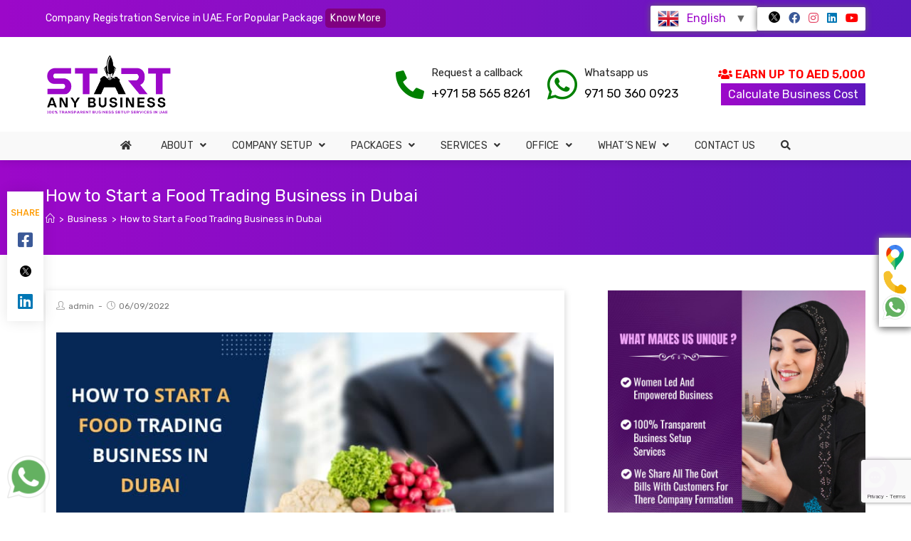

--- FILE ---
content_type: text/html; charset=UTF-8
request_url: https://www.startanybusiness.ae/business/start-food-trading-business-dubai/
body_size: 55107
content:
 
<!DOCTYPE html>
<html class="html" lang="en-US" prefix="og: https://ogp.me/ns#" itemscope itemtype="http://schema.org/WebPage">
<head>
	<link rel='stylesheet' id='elementor-icons-shared-0-css'  href='https://www.startanybusiness.ae/wp-content/plugins/elementor/assets/lib/font-awesome/css/fontawesome.min.css?ver=5.15.3' type='text/css' media='all' />
	<meta name="facebook-domain-verification" content="zi5xadijvu9ece5oa4ca2f135adliv" />
	<meta name="viewport" content="width=device-width, initial-scale=1">
	<meta name="google-site-verification" content="s8Ksz1fVYngRE65N9B5yXIg-gHwQFgytzFaRIrpVwyw" />
	<meta charset="UTF-8">
	<link rel="profile" href="https://gmpg.org/xfn/11">

	<style type="text/css">div[id^="wpcf7-f47793"] button.cf7mls_next {   }div[id^="wpcf7-f47793"] button.cf7mls_back {   }div[id^="wpcf7-f47761"] button.cf7mls_next {   }div[id^="wpcf7-f47761"] button.cf7mls_back {   }div[id^="wpcf7-f47561"] button.cf7mls_next {   }div[id^="wpcf7-f47561"] button.cf7mls_back {   }div[id^="wpcf7-f46870"] button.cf7mls_next {   }div[id^="wpcf7-f46870"] button.cf7mls_back {   }div[id^="wpcf7-f46354"] button.cf7mls_next {   }div[id^="wpcf7-f46354"] button.cf7mls_back {   }div[id^="wpcf7-f45507"] button.cf7mls_next {   }div[id^="wpcf7-f45507"] button.cf7mls_back {   }div[id^="wpcf7-f44824"] button.cf7mls_next {   }div[id^="wpcf7-f44824"] button.cf7mls_back {   }div[id^="wpcf7-f42096"] button.cf7mls_next {   }div[id^="wpcf7-f42096"] button.cf7mls_back {   }div[id^="wpcf7-f37657"] button.cf7mls_next {   }div[id^="wpcf7-f37657"] button.cf7mls_back {   }div[id^="wpcf7-f36657"] button.cf7mls_next {   }div[id^="wpcf7-f36657"] button.cf7mls_back {   }div[id^="wpcf7-f36304"] button.cf7mls_next { background-color: #9c08c9;  }div[id^="wpcf7-f36304"] button.cf7mls_back { background-color: #666666;  }div[id^="wpcf7-f32650"] button.cf7mls_next {   }div[id^="wpcf7-f32650"] button.cf7mls_back {   }div[id^="wpcf7-f31116"] button.cf7mls_next {   }div[id^="wpcf7-f31116"] button.cf7mls_back {   }div[id^="wpcf7-f29949"] button.cf7mls_next {   }div[id^="wpcf7-f29949"] button.cf7mls_back {   }div[id^="wpcf7-f29931"] button.cf7mls_next {   }div[id^="wpcf7-f29931"] button.cf7mls_back {   }div[id^="wpcf7-f20106"] button.cf7mls_next {   }div[id^="wpcf7-f20106"] button.cf7mls_back {   }div[id^="wpcf7-f18621"] button.cf7mls_next {   }div[id^="wpcf7-f18621"] button.cf7mls_back {   }div[id^="wpcf7-f18515"] button.cf7mls_next {   }div[id^="wpcf7-f18515"] button.cf7mls_back {   }div[id^="wpcf7-f16456"] button.cf7mls_next {   }div[id^="wpcf7-f16456"] button.cf7mls_back {   }div[id^="wpcf7-f16336"] button.cf7mls_next {   }div[id^="wpcf7-f16336"] button.cf7mls_back {   }div[id^="wpcf7-f12185"] button.cf7mls_next {   }div[id^="wpcf7-f12185"] button.cf7mls_back {   }div[id^="wpcf7-f12076"] button.cf7mls_next {   }div[id^="wpcf7-f12076"] button.cf7mls_back {   }div[id^="wpcf7-f4557"] button.cf7mls_next {   }div[id^="wpcf7-f4557"] button.cf7mls_back {   }div[id^="wpcf7-f4480"] button.cf7mls_next {   }div[id^="wpcf7-f4480"] button.cf7mls_back {   }div[id^="wpcf7-f4479"] button.cf7mls_next {   }div[id^="wpcf7-f4479"] button.cf7mls_back {   }div[id^="wpcf7-f4121"] button.cf7mls_next {   }div[id^="wpcf7-f4121"] button.cf7mls_back {   }div[id^="wpcf7-f1969"] button.cf7mls_next {   }div[id^="wpcf7-f1969"] button.cf7mls_back {   }div[id^="wpcf7-f1703"] button.cf7mls_next {   }div[id^="wpcf7-f1703"] button.cf7mls_back {   }div[id^="wpcf7-f1199"] button.cf7mls_next {   }div[id^="wpcf7-f1199"] button.cf7mls_back {   }div[id^="wpcf7-f850"] button.cf7mls_next {   }div[id^="wpcf7-f850"] button.cf7mls_back {   }div[id^="wpcf7-f315"] button.cf7mls_next {   }div[id^="wpcf7-f315"] button.cf7mls_back {   }div[id^="wpcf7-f187"] button.cf7mls_next {   }div[id^="wpcf7-f187"] button.cf7mls_back {   }</style>	<style>img:is([sizes="auto" i], [sizes^="auto," i]) { contain-intrinsic-size: 3000px 1500px }</style>
	<meta id="viewport" name="viewport" content="width=device-width, initial-scale=1">

<!-- Search Engine Optimization by Rank Math - https://rankmath.com/ -->
<title>Start a Food Trading Business in Dubai | Start any Business</title>
<meta name="description" content="It is formed possible by food trading corporations in the Dubai emirate. Therefore, food trading is always in demand."/>
<meta name="robots" content="follow, index, max-snippet:-1, max-video-preview:-1, max-image-preview:large"/>
<link rel="canonical" href="https://www.startanybusiness.ae/business/start-food-trading-business-dubai/" />
<meta property="og:locale" content="en_US" />
<meta property="og:type" content="article" />
<meta property="og:title" content="Start a Food Trading Business in Dubai | Start any Business" />
<meta property="og:description" content="It is formed possible by food trading corporations in the Dubai emirate. Therefore, food trading is always in demand." />
<meta property="og:url" content="https://www.startanybusiness.ae/business/start-food-trading-business-dubai/" />
<meta property="og:site_name" content="Start Any Business" />
<meta property="article:publisher" content="https://www.facebook.com/startanybusiness.ae/" />
<meta property="article:tag" content="food business trading" />
<meta property="article:tag" content="Food Trading Business" />
<meta property="article:tag" content="food trading company" />
<meta property="article:tag" content="food trading company dubai" />
<meta property="article:tag" content="foodstuff trading business in dubai" />
<meta property="article:tag" content="foodstuff trading license in dubai" />
<meta property="article:tag" content="how to start a foodstuff trading business in dubai" />
<meta property="article:tag" content="how to start food trading in dubai" />
<meta property="article:tag" content="how to start foodstuff trading business in dubai" />
<meta property="article:tag" content="how to start trading business in uae" />
<meta property="article:tag" content="start a foodstuff business in dubai" />
<meta property="article:section" content="Business" />
<meta property="og:updated_time" content="2025-09-22T17:07:28+05:30" />
<meta property="og:image" content="https://www.startanybusiness.ae/wp-content/uploads/2022/09/Food-Trading-Business.jpg" />
<meta property="og:image:secure_url" content="https://www.startanybusiness.ae/wp-content/uploads/2022/09/Food-Trading-Business.jpg" />
<meta property="og:image:width" content="730" />
<meta property="og:image:height" content="380" />
<meta property="og:image:alt" content="Food Trading Business" />
<meta property="og:image:type" content="image/jpeg" />
<meta property="article:published_time" content="2022-09-06T14:08:27+05:30" />
<meta property="article:modified_time" content="2025-09-22T17:07:28+05:30" />
<meta name="twitter:card" content="summary_large_image" />
<meta name="twitter:title" content="Start a Food Trading Business in Dubai | Start any Business" />
<meta name="twitter:description" content="It is formed possible by food trading corporations in the Dubai emirate. Therefore, food trading is always in demand." />
<meta name="twitter:site" content="@startanybusines" />
<meta name="twitter:creator" content="@admin" />
<meta name="twitter:image" content="https://www.startanybusiness.ae/wp-content/uploads/2022/09/Food-Trading-Business.jpg" />
<meta name="twitter:label1" content="Written by" />
<meta name="twitter:data1" content="admin" />
<meta name="twitter:label2" content="Time to read" />
<meta name="twitter:data2" content="4 minutes" />
<script type="application/ld+json" class="rank-math-schema">{"@context":"https://schema.org","@graph":[{"@type":"Place","@id":"https://www.startanybusiness.ae/#place","address":{"@type":"PostalAddress","streetAddress":"Office Suite 1202, Fahidi Heights Sharaf DG Metro Station","addressLocality":"Bur Dubai","addressRegion":"Dubai","postalCode":"25065","addressCountry":"United Arab Emirates"}},{"@type":"Organization","@id":"https://www.startanybusiness.ae/#organization","name":"Start Any Business","url":"https://www.startanybusiness.ae","sameAs":["https://www.facebook.com/startanybusiness.ae/","https://twitter.com/startanybusines"],"email":"info@startanybusiness.ae","address":{"@type":"PostalAddress","streetAddress":"Office Suite 1202, Fahidi Heights Sharaf DG Metro Station","addressLocality":"Bur Dubai","addressRegion":"Dubai","postalCode":"25065","addressCountry":"United Arab Emirates"},"logo":{"@type":"ImageObject","@id":"https://www.startanybusiness.ae/#logo","url":"https://www.startanybusiness.ae/wp-content/uploads/2020/03/cropped-start-any-business-logo-2.png","contentUrl":"https://www.startanybusiness.ae/wp-content/uploads/2020/03/cropped-start-any-business-logo-2.png","caption":"Start Any Business","inLanguage":"en-US","width":"377","height":"268"},"description":"Start Any Business (SAB) offers hassle-free and fast solutions for company setup, Trade license, Company registration, Visa services, Bank Account Opening, PRO Services in Dubai.","location":{"@id":"https://www.startanybusiness.ae/#place"}},{"@type":"WebSite","@id":"https://www.startanybusiness.ae/#website","url":"https://www.startanybusiness.ae","name":"Start Any Business","alternateName":"SAB Dubai","publisher":{"@id":"https://www.startanybusiness.ae/#organization"},"inLanguage":"en-US"},{"@type":"ImageObject","@id":"https://www.startanybusiness.ae/wp-content/uploads/2022/09/Food-Trading-Business.jpg","url":"https://www.startanybusiness.ae/wp-content/uploads/2022/09/Food-Trading-Business.jpg","width":"730","height":"380","caption":"Food Trading Business","inLanguage":"en-US"},{"@type":"WebPage","@id":"https://www.startanybusiness.ae/business/start-food-trading-business-dubai/#webpage","url":"https://www.startanybusiness.ae/business/start-food-trading-business-dubai/","name":"Start a Food Trading Business in Dubai | Start any Business","datePublished":"2022-09-06T14:08:27+05:30","dateModified":"2025-09-22T17:07:28+05:30","isPartOf":{"@id":"https://www.startanybusiness.ae/#website"},"primaryImageOfPage":{"@id":"https://www.startanybusiness.ae/wp-content/uploads/2022/09/Food-Trading-Business.jpg"},"inLanguage":"en-US"},{"@type":"Person","@id":"https://www.startanybusiness.ae/business/start-food-trading-business-dubai/#author","name":"admin","image":{"@type":"ImageObject","@id":"https://www.startanybusiness.ae/wp-content/uploads/2021/03/cropped-start-any-business-logo-96x96.png","url":"https://www.startanybusiness.ae/wp-content/uploads/2021/03/cropped-start-any-business-logo-96x96.png","caption":"admin","inLanguage":"en-US"},"sameAs":["https://twitter.com/admin"],"worksFor":{"@id":"https://www.startanybusiness.ae/#organization"}},{"@type":"BlogPosting","headline":"Start a Food Trading Business in Dubai | Start any Business","keywords":"Food Trading,food trading business,how to start food trading in dubai,foodstuff trading business in dubai,foodstuff trading license in dubai","datePublished":"2022-09-06T14:08:27+05:30","dateModified":"2025-09-22T17:07:28+05:30","author":{"@id":"https://www.startanybusiness.ae/business/start-food-trading-business-dubai/#author","name":"admin"},"publisher":{"@id":"https://www.startanybusiness.ae/#organization"},"description":"It is formed possible by food trading corporations in the Dubai emirate. Therefore, food trading is always in demand.","name":"Start a Food Trading Business in Dubai | Start any Business","@id":"https://www.startanybusiness.ae/business/start-food-trading-business-dubai/#richSnippet","isPartOf":{"@id":"https://www.startanybusiness.ae/business/start-food-trading-business-dubai/#webpage"},"image":{"@id":"https://www.startanybusiness.ae/wp-content/uploads/2022/09/Food-Trading-Business.jpg"},"inLanguage":"en-US","mainEntityOfPage":{"@id":"https://www.startanybusiness.ae/business/start-food-trading-business-dubai/#webpage"}}]}</script>
<!-- /Rank Math WordPress SEO plugin -->

<link rel='dns-prefetch' href='//fonts.googleapis.com' />
<script type="text/javascript">
/* <![CDATA[ */
window._wpemojiSettings = {"baseUrl":"https:\/\/s.w.org\/images\/core\/emoji\/16.0.1\/72x72\/","ext":".png","svgUrl":"https:\/\/s.w.org\/images\/core\/emoji\/16.0.1\/svg\/","svgExt":".svg","source":{"concatemoji":"https:\/\/www.startanybusiness.ae\/wp-includes\/js\/wp-emoji-release.min.js?ver=6.8.2"}};
/*! This file is auto-generated */
!function(s,n){var o,i,e;function c(e){try{var t={supportTests:e,timestamp:(new Date).valueOf()};sessionStorage.setItem(o,JSON.stringify(t))}catch(e){}}function p(e,t,n){e.clearRect(0,0,e.canvas.width,e.canvas.height),e.fillText(t,0,0);var t=new Uint32Array(e.getImageData(0,0,e.canvas.width,e.canvas.height).data),a=(e.clearRect(0,0,e.canvas.width,e.canvas.height),e.fillText(n,0,0),new Uint32Array(e.getImageData(0,0,e.canvas.width,e.canvas.height).data));return t.every(function(e,t){return e===a[t]})}function u(e,t){e.clearRect(0,0,e.canvas.width,e.canvas.height),e.fillText(t,0,0);for(var n=e.getImageData(16,16,1,1),a=0;a<n.data.length;a++)if(0!==n.data[a])return!1;return!0}function f(e,t,n,a){switch(t){case"flag":return n(e,"\ud83c\udff3\ufe0f\u200d\u26a7\ufe0f","\ud83c\udff3\ufe0f\u200b\u26a7\ufe0f")?!1:!n(e,"\ud83c\udde8\ud83c\uddf6","\ud83c\udde8\u200b\ud83c\uddf6")&&!n(e,"\ud83c\udff4\udb40\udc67\udb40\udc62\udb40\udc65\udb40\udc6e\udb40\udc67\udb40\udc7f","\ud83c\udff4\u200b\udb40\udc67\u200b\udb40\udc62\u200b\udb40\udc65\u200b\udb40\udc6e\u200b\udb40\udc67\u200b\udb40\udc7f");case"emoji":return!a(e,"\ud83e\udedf")}return!1}function g(e,t,n,a){var r="undefined"!=typeof WorkerGlobalScope&&self instanceof WorkerGlobalScope?new OffscreenCanvas(300,150):s.createElement("canvas"),o=r.getContext("2d",{willReadFrequently:!0}),i=(o.textBaseline="top",o.font="600 32px Arial",{});return e.forEach(function(e){i[e]=t(o,e,n,a)}),i}function t(e){var t=s.createElement("script");t.src=e,t.defer=!0,s.head.appendChild(t)}"undefined"!=typeof Promise&&(o="wpEmojiSettingsSupports",i=["flag","emoji"],n.supports={everything:!0,everythingExceptFlag:!0},e=new Promise(function(e){s.addEventListener("DOMContentLoaded",e,{once:!0})}),new Promise(function(t){var n=function(){try{var e=JSON.parse(sessionStorage.getItem(o));if("object"==typeof e&&"number"==typeof e.timestamp&&(new Date).valueOf()<e.timestamp+604800&&"object"==typeof e.supportTests)return e.supportTests}catch(e){}return null}();if(!n){if("undefined"!=typeof Worker&&"undefined"!=typeof OffscreenCanvas&&"undefined"!=typeof URL&&URL.createObjectURL&&"undefined"!=typeof Blob)try{var e="postMessage("+g.toString()+"("+[JSON.stringify(i),f.toString(),p.toString(),u.toString()].join(",")+"));",a=new Blob([e],{type:"text/javascript"}),r=new Worker(URL.createObjectURL(a),{name:"wpTestEmojiSupports"});return void(r.onmessage=function(e){c(n=e.data),r.terminate(),t(n)})}catch(e){}c(n=g(i,f,p,u))}t(n)}).then(function(e){for(var t in e)n.supports[t]=e[t],n.supports.everything=n.supports.everything&&n.supports[t],"flag"!==t&&(n.supports.everythingExceptFlag=n.supports.everythingExceptFlag&&n.supports[t]);n.supports.everythingExceptFlag=n.supports.everythingExceptFlag&&!n.supports.flag,n.DOMReady=!1,n.readyCallback=function(){n.DOMReady=!0}}).then(function(){return e}).then(function(){var e;n.supports.everything||(n.readyCallback(),(e=n.source||{}).concatemoji?t(e.concatemoji):e.wpemoji&&e.twemoji&&(t(e.twemoji),t(e.wpemoji)))}))}((window,document),window._wpemojiSettings);
/* ]]> */
</script>
<style id='wp-emoji-styles-inline-css' type='text/css'>

	img.wp-smiley, img.emoji {
		display: inline !important;
		border: none !important;
		box-shadow: none !important;
		height: 1em !important;
		width: 1em !important;
		margin: 0 0.07em !important;
		vertical-align: -0.1em !important;
		background: none !important;
		padding: 0 !important;
	}
</style>
<link rel='stylesheet' id='wp-block-library-css' href='https://www.startanybusiness.ae/wp-includes/css/dist/block-library/style.min.css?ver=6.8.2' type='text/css' media='all' />
<style id='wp-block-library-theme-inline-css' type='text/css'>
.wp-block-audio :where(figcaption){color:#555;font-size:13px;text-align:center}.is-dark-theme .wp-block-audio :where(figcaption){color:#ffffffa6}.wp-block-audio{margin:0 0 1em}.wp-block-code{border:1px solid #ccc;border-radius:4px;font-family:Menlo,Consolas,monaco,monospace;padding:.8em 1em}.wp-block-embed :where(figcaption){color:#555;font-size:13px;text-align:center}.is-dark-theme .wp-block-embed :where(figcaption){color:#ffffffa6}.wp-block-embed{margin:0 0 1em}.blocks-gallery-caption{color:#555;font-size:13px;text-align:center}.is-dark-theme .blocks-gallery-caption{color:#ffffffa6}:root :where(.wp-block-image figcaption){color:#555;font-size:13px;text-align:center}.is-dark-theme :root :where(.wp-block-image figcaption){color:#ffffffa6}.wp-block-image{margin:0 0 1em}.wp-block-pullquote{border-bottom:4px solid;border-top:4px solid;color:currentColor;margin-bottom:1.75em}.wp-block-pullquote cite,.wp-block-pullquote footer,.wp-block-pullquote__citation{color:currentColor;font-size:.8125em;font-style:normal;text-transform:uppercase}.wp-block-quote{border-left:.25em solid;margin:0 0 1.75em;padding-left:1em}.wp-block-quote cite,.wp-block-quote footer{color:currentColor;font-size:.8125em;font-style:normal;position:relative}.wp-block-quote:where(.has-text-align-right){border-left:none;border-right:.25em solid;padding-left:0;padding-right:1em}.wp-block-quote:where(.has-text-align-center){border:none;padding-left:0}.wp-block-quote.is-large,.wp-block-quote.is-style-large,.wp-block-quote:where(.is-style-plain){border:none}.wp-block-search .wp-block-search__label{font-weight:700}.wp-block-search__button{border:1px solid #ccc;padding:.375em .625em}:where(.wp-block-group.has-background){padding:1.25em 2.375em}.wp-block-separator.has-css-opacity{opacity:.4}.wp-block-separator{border:none;border-bottom:2px solid;margin-left:auto;margin-right:auto}.wp-block-separator.has-alpha-channel-opacity{opacity:1}.wp-block-separator:not(.is-style-wide):not(.is-style-dots){width:100px}.wp-block-separator.has-background:not(.is-style-dots){border-bottom:none;height:1px}.wp-block-separator.has-background:not(.is-style-wide):not(.is-style-dots){height:2px}.wp-block-table{margin:0 0 1em}.wp-block-table td,.wp-block-table th{word-break:normal}.wp-block-table :where(figcaption){color:#555;font-size:13px;text-align:center}.is-dark-theme .wp-block-table :where(figcaption){color:#ffffffa6}.wp-block-video :where(figcaption){color:#555;font-size:13px;text-align:center}.is-dark-theme .wp-block-video :where(figcaption){color:#ffffffa6}.wp-block-video{margin:0 0 1em}:root :where(.wp-block-template-part.has-background){margin-bottom:0;margin-top:0;padding:1.25em 2.375em}
</style>
<style id='classic-theme-styles-inline-css' type='text/css'>
/*! This file is auto-generated */
.wp-block-button__link{color:#fff;background-color:#32373c;border-radius:9999px;box-shadow:none;text-decoration:none;padding:calc(.667em + 2px) calc(1.333em + 2px);font-size:1.125em}.wp-block-file__button{background:#32373c;color:#fff;text-decoration:none}
</style>
<link rel='stylesheet' id='ultimate_blocks-cgb-style-css-css' href='https://www.startanybusiness.ae/wp-content/plugins/ultimate-blocks/dist/blocks.style.build.css?ver=3.3.4' type='text/css' media='all' />
<style id='global-styles-inline-css' type='text/css'>
:root{--wp--preset--aspect-ratio--square: 1;--wp--preset--aspect-ratio--4-3: 4/3;--wp--preset--aspect-ratio--3-4: 3/4;--wp--preset--aspect-ratio--3-2: 3/2;--wp--preset--aspect-ratio--2-3: 2/3;--wp--preset--aspect-ratio--16-9: 16/9;--wp--preset--aspect-ratio--9-16: 9/16;--wp--preset--color--black: #000000;--wp--preset--color--cyan-bluish-gray: #abb8c3;--wp--preset--color--white: #ffffff;--wp--preset--color--pale-pink: #f78da7;--wp--preset--color--vivid-red: #cf2e2e;--wp--preset--color--luminous-vivid-orange: #ff6900;--wp--preset--color--luminous-vivid-amber: #fcb900;--wp--preset--color--light-green-cyan: #7bdcb5;--wp--preset--color--vivid-green-cyan: #00d084;--wp--preset--color--pale-cyan-blue: #8ed1fc;--wp--preset--color--vivid-cyan-blue: #0693e3;--wp--preset--color--vivid-purple: #9b51e0;--wp--preset--gradient--vivid-cyan-blue-to-vivid-purple: linear-gradient(135deg,rgba(6,147,227,1) 0%,rgb(155,81,224) 100%);--wp--preset--gradient--light-green-cyan-to-vivid-green-cyan: linear-gradient(135deg,rgb(122,220,180) 0%,rgb(0,208,130) 100%);--wp--preset--gradient--luminous-vivid-amber-to-luminous-vivid-orange: linear-gradient(135deg,rgba(252,185,0,1) 0%,rgba(255,105,0,1) 100%);--wp--preset--gradient--luminous-vivid-orange-to-vivid-red: linear-gradient(135deg,rgba(255,105,0,1) 0%,rgb(207,46,46) 100%);--wp--preset--gradient--very-light-gray-to-cyan-bluish-gray: linear-gradient(135deg,rgb(238,238,238) 0%,rgb(169,184,195) 100%);--wp--preset--gradient--cool-to-warm-spectrum: linear-gradient(135deg,rgb(74,234,220) 0%,rgb(151,120,209) 20%,rgb(207,42,186) 40%,rgb(238,44,130) 60%,rgb(251,105,98) 80%,rgb(254,248,76) 100%);--wp--preset--gradient--blush-light-purple: linear-gradient(135deg,rgb(255,206,236) 0%,rgb(152,150,240) 100%);--wp--preset--gradient--blush-bordeaux: linear-gradient(135deg,rgb(254,205,165) 0%,rgb(254,45,45) 50%,rgb(107,0,62) 100%);--wp--preset--gradient--luminous-dusk: linear-gradient(135deg,rgb(255,203,112) 0%,rgb(199,81,192) 50%,rgb(65,88,208) 100%);--wp--preset--gradient--pale-ocean: linear-gradient(135deg,rgb(255,245,203) 0%,rgb(182,227,212) 50%,rgb(51,167,181) 100%);--wp--preset--gradient--electric-grass: linear-gradient(135deg,rgb(202,248,128) 0%,rgb(113,206,126) 100%);--wp--preset--gradient--midnight: linear-gradient(135deg,rgb(2,3,129) 0%,rgb(40,116,252) 100%);--wp--preset--font-size--small: 13px;--wp--preset--font-size--medium: 20px;--wp--preset--font-size--large: 36px;--wp--preset--font-size--x-large: 42px;--wp--preset--spacing--20: 0.44rem;--wp--preset--spacing--30: 0.67rem;--wp--preset--spacing--40: 1rem;--wp--preset--spacing--50: 1.5rem;--wp--preset--spacing--60: 2.25rem;--wp--preset--spacing--70: 3.38rem;--wp--preset--spacing--80: 5.06rem;--wp--preset--shadow--natural: 6px 6px 9px rgba(0, 0, 0, 0.2);--wp--preset--shadow--deep: 12px 12px 50px rgba(0, 0, 0, 0.4);--wp--preset--shadow--sharp: 6px 6px 0px rgba(0, 0, 0, 0.2);--wp--preset--shadow--outlined: 6px 6px 0px -3px rgba(255, 255, 255, 1), 6px 6px rgba(0, 0, 0, 1);--wp--preset--shadow--crisp: 6px 6px 0px rgba(0, 0, 0, 1);}:where(.is-layout-flex){gap: 0.5em;}:where(.is-layout-grid){gap: 0.5em;}body .is-layout-flex{display: flex;}.is-layout-flex{flex-wrap: wrap;align-items: center;}.is-layout-flex > :is(*, div){margin: 0;}body .is-layout-grid{display: grid;}.is-layout-grid > :is(*, div){margin: 0;}:where(.wp-block-columns.is-layout-flex){gap: 2em;}:where(.wp-block-columns.is-layout-grid){gap: 2em;}:where(.wp-block-post-template.is-layout-flex){gap: 1.25em;}:where(.wp-block-post-template.is-layout-grid){gap: 1.25em;}.has-black-color{color: var(--wp--preset--color--black) !important;}.has-cyan-bluish-gray-color{color: var(--wp--preset--color--cyan-bluish-gray) !important;}.has-white-color{color: var(--wp--preset--color--white) !important;}.has-pale-pink-color{color: var(--wp--preset--color--pale-pink) !important;}.has-vivid-red-color{color: var(--wp--preset--color--vivid-red) !important;}.has-luminous-vivid-orange-color{color: var(--wp--preset--color--luminous-vivid-orange) !important;}.has-luminous-vivid-amber-color{color: var(--wp--preset--color--luminous-vivid-amber) !important;}.has-light-green-cyan-color{color: var(--wp--preset--color--light-green-cyan) !important;}.has-vivid-green-cyan-color{color: var(--wp--preset--color--vivid-green-cyan) !important;}.has-pale-cyan-blue-color{color: var(--wp--preset--color--pale-cyan-blue) !important;}.has-vivid-cyan-blue-color{color: var(--wp--preset--color--vivid-cyan-blue) !important;}.has-vivid-purple-color{color: var(--wp--preset--color--vivid-purple) !important;}.has-black-background-color{background-color: var(--wp--preset--color--black) !important;}.has-cyan-bluish-gray-background-color{background-color: var(--wp--preset--color--cyan-bluish-gray) !important;}.has-white-background-color{background-color: var(--wp--preset--color--white) !important;}.has-pale-pink-background-color{background-color: var(--wp--preset--color--pale-pink) !important;}.has-vivid-red-background-color{background-color: var(--wp--preset--color--vivid-red) !important;}.has-luminous-vivid-orange-background-color{background-color: var(--wp--preset--color--luminous-vivid-orange) !important;}.has-luminous-vivid-amber-background-color{background-color: var(--wp--preset--color--luminous-vivid-amber) !important;}.has-light-green-cyan-background-color{background-color: var(--wp--preset--color--light-green-cyan) !important;}.has-vivid-green-cyan-background-color{background-color: var(--wp--preset--color--vivid-green-cyan) !important;}.has-pale-cyan-blue-background-color{background-color: var(--wp--preset--color--pale-cyan-blue) !important;}.has-vivid-cyan-blue-background-color{background-color: var(--wp--preset--color--vivid-cyan-blue) !important;}.has-vivid-purple-background-color{background-color: var(--wp--preset--color--vivid-purple) !important;}.has-black-border-color{border-color: var(--wp--preset--color--black) !important;}.has-cyan-bluish-gray-border-color{border-color: var(--wp--preset--color--cyan-bluish-gray) !important;}.has-white-border-color{border-color: var(--wp--preset--color--white) !important;}.has-pale-pink-border-color{border-color: var(--wp--preset--color--pale-pink) !important;}.has-vivid-red-border-color{border-color: var(--wp--preset--color--vivid-red) !important;}.has-luminous-vivid-orange-border-color{border-color: var(--wp--preset--color--luminous-vivid-orange) !important;}.has-luminous-vivid-amber-border-color{border-color: var(--wp--preset--color--luminous-vivid-amber) !important;}.has-light-green-cyan-border-color{border-color: var(--wp--preset--color--light-green-cyan) !important;}.has-vivid-green-cyan-border-color{border-color: var(--wp--preset--color--vivid-green-cyan) !important;}.has-pale-cyan-blue-border-color{border-color: var(--wp--preset--color--pale-cyan-blue) !important;}.has-vivid-cyan-blue-border-color{border-color: var(--wp--preset--color--vivid-cyan-blue) !important;}.has-vivid-purple-border-color{border-color: var(--wp--preset--color--vivid-purple) !important;}.has-vivid-cyan-blue-to-vivid-purple-gradient-background{background: var(--wp--preset--gradient--vivid-cyan-blue-to-vivid-purple) !important;}.has-light-green-cyan-to-vivid-green-cyan-gradient-background{background: var(--wp--preset--gradient--light-green-cyan-to-vivid-green-cyan) !important;}.has-luminous-vivid-amber-to-luminous-vivid-orange-gradient-background{background: var(--wp--preset--gradient--luminous-vivid-amber-to-luminous-vivid-orange) !important;}.has-luminous-vivid-orange-to-vivid-red-gradient-background{background: var(--wp--preset--gradient--luminous-vivid-orange-to-vivid-red) !important;}.has-very-light-gray-to-cyan-bluish-gray-gradient-background{background: var(--wp--preset--gradient--very-light-gray-to-cyan-bluish-gray) !important;}.has-cool-to-warm-spectrum-gradient-background{background: var(--wp--preset--gradient--cool-to-warm-spectrum) !important;}.has-blush-light-purple-gradient-background{background: var(--wp--preset--gradient--blush-light-purple) !important;}.has-blush-bordeaux-gradient-background{background: var(--wp--preset--gradient--blush-bordeaux) !important;}.has-luminous-dusk-gradient-background{background: var(--wp--preset--gradient--luminous-dusk) !important;}.has-pale-ocean-gradient-background{background: var(--wp--preset--gradient--pale-ocean) !important;}.has-electric-grass-gradient-background{background: var(--wp--preset--gradient--electric-grass) !important;}.has-midnight-gradient-background{background: var(--wp--preset--gradient--midnight) !important;}.has-small-font-size{font-size: var(--wp--preset--font-size--small) !important;}.has-medium-font-size{font-size: var(--wp--preset--font-size--medium) !important;}.has-large-font-size{font-size: var(--wp--preset--font-size--large) !important;}.has-x-large-font-size{font-size: var(--wp--preset--font-size--x-large) !important;}
:where(.wp-block-post-template.is-layout-flex){gap: 1.25em;}:where(.wp-block-post-template.is-layout-grid){gap: 1.25em;}
:where(.wp-block-columns.is-layout-flex){gap: 2em;}:where(.wp-block-columns.is-layout-grid){gap: 2em;}
:root :where(.wp-block-pullquote){font-size: 1.5em;line-height: 1.6;}
</style>
<link rel='stylesheet' id='cf7mls-css' href='https://www.startanybusiness.ae/wp-content/plugins/cf7-multi-step/assets/frontend/css/cf7mls.css?ver=2.7.9' type='text/css' media='all' />
<link rel='stylesheet' id='cf7mls_animate-css' href='https://www.startanybusiness.ae/wp-content/plugins/cf7-multi-step/assets/frontend/animate/animate.min.css?ver=2.7.9' type='text/css' media='all' />
<link rel='stylesheet' id='contact-form-7-css' href='https://www.startanybusiness.ae/wp-content/plugins/contact-form-7/includes/css/styles.css?ver=6.1.1' type='text/css' media='all' />
<link rel='stylesheet' id='nbcpf-intlTelInput-style-css' href='https://www.startanybusiness.ae/wp-content/plugins/country-phone-field-contact-form-7/assets/css/intlTelInput.min.css?ver=6.8.2' type='text/css' media='all' />
<link rel='stylesheet' id='nbcpf-countryFlag-style-css' href='https://www.startanybusiness.ae/wp-content/plugins/country-phone-field-contact-form-7/assets/css/countrySelect.min.css?ver=6.8.2' type='text/css' media='all' />
<link rel='stylesheet' id='ub-extension-style-css-css' href='https://www.startanybusiness.ae/wp-content/plugins/ultimate-blocks/src/extensions/style.css?ver=6.8.2' type='text/css' media='all' />
<link rel='stylesheet' id='wpcf7-redirect-script-frontend-css' href='https://www.startanybusiness.ae/wp-content/plugins/wpcf7-redirect/build/assets/frontend-script.css?ver=2c532d7e2be36f6af233' type='text/css' media='all' />
<link rel='stylesheet' id='font-awesome-css' href='https://www.startanybusiness.ae/wp-content/themes/oceanwp/assets/fonts/fontawesome/css/all.min.css?ver=5.11.2' type='text/css' media='all' />
<link rel='stylesheet' id='simple-line-icons-css' href='https://www.startanybusiness.ae/wp-content/themes/oceanwp/assets/css/third/simple-line-icons.min.css?ver=2.4.0' type='text/css' media='all' />
<link rel='stylesheet' id='magnific-popup-css' href='https://www.startanybusiness.ae/wp-content/themes/oceanwp/assets/css/third/magnific-popup.min.css?ver=1.0.0' type='text/css' media='all' />
<link rel='stylesheet' id='oceanwp-google-font-rubik-css' href='//fonts.googleapis.com/css?family=Rubik%3A100%2C200%2C300%2C400%2C500%2C600%2C700%2C800%2C900%2C100i%2C200i%2C300i%2C400i%2C500i%2C600i%2C700i%2C800i%2C900i&#038;subset=latin&#038;ver=6.8.2' type='text/css' media='all' />
<link rel='stylesheet' id='oceanwp-google-font-poppins-css' href='//fonts.googleapis.com/css?family=Poppins%3A100%2C200%2C300%2C400%2C500%2C600%2C700%2C800%2C900%2C100i%2C200i%2C300i%2C400i%2C500i%2C600i%2C700i%2C800i%2C900i&#038;subset=latin&#038;ver=6.8.2' type='text/css' media='all' />
<link rel='stylesheet' id='oceanwp-style-css' href='https://www.startanybusiness.ae/wp-content/uploads/oceanwp/main-style.css?ver=1.7.4' type='text/css' media='all' />
<link rel='stylesheet' id='oe-widgets-style-css' href='https://www.startanybusiness.ae/wp-content/plugins/ocean-extra1/assets/css/widgets.css?ver=6.8.2' type='text/css' media='all' />
<script type="text/javascript" src="https://www.startanybusiness.ae/wp-includes/js/jquery/jquery.min.js?ver=3.7.1" id="jquery-core-js"></script>
<script type="text/javascript" src="https://www.startanybusiness.ae/wp-includes/js/jquery/jquery-migrate.min.js?ver=3.4.1" id="jquery-migrate-js"></script>
<link rel="https://api.w.org/" href="https://www.startanybusiness.ae/wp-json/" /><link rel="alternate" title="JSON" type="application/json" href="https://www.startanybusiness.ae/wp-json/wp/v2/posts/16651" /><link rel="EditURI" type="application/rsd+xml" title="RSD" href="https://www.startanybusiness.ae/xmlrpc.php?rsd" />
<meta name="generator" content="WordPress 6.8.2" />
<link rel='shortlink' href='https://www.startanybusiness.ae/?p=16651' />
<link rel="alternate" title="oEmbed (JSON)" type="application/json+oembed" href="https://www.startanybusiness.ae/wp-json/oembed/1.0/embed?url=https%3A%2F%2Fwww.startanybusiness.ae%2Fbusiness%2Fstart-food-trading-business-dubai%2F" />
<link rel="alternate" title="oEmbed (XML)" type="text/xml+oembed" href="https://www.startanybusiness.ae/wp-json/oembed/1.0/embed?url=https%3A%2F%2Fwww.startanybusiness.ae%2Fbusiness%2Fstart-food-trading-business-dubai%2F&#038;format=xml" />
<link rel="icon" type="image/png" href="/wp-content/uploads/fbrfg/favicon-96x96.png" sizes="96x96" />
<link rel="icon" type="image/svg+xml" href="/wp-content/uploads/fbrfg/favicon.svg" />
<link rel="shortcut icon" href="/wp-content/uploads/fbrfg/favicon.ico" />
<link rel="apple-touch-icon" sizes="180x180" href="/wp-content/uploads/fbrfg/apple-touch-icon.png" />
<meta name="apple-mobile-web-app-title" content="SAB" />
<link rel="manifest" href="/wp-content/uploads/fbrfg/site.webmanifest" />			<style>
				.e-con.e-parent:nth-of-type(n+4):not(.e-lazyloaded):not(.e-no-lazyload),
				.e-con.e-parent:nth-of-type(n+4):not(.e-lazyloaded):not(.e-no-lazyload) * {
					background-image: none !important;
				}
				@media screen and (max-height: 1024px) {
					.e-con.e-parent:nth-of-type(n+3):not(.e-lazyloaded):not(.e-no-lazyload),
					.e-con.e-parent:nth-of-type(n+3):not(.e-lazyloaded):not(.e-no-lazyload) * {
						background-image: none !important;
					}
				}
				@media screen and (max-height: 640px) {
					.e-con.e-parent:nth-of-type(n+2):not(.e-lazyloaded):not(.e-no-lazyload),
					.e-con.e-parent:nth-of-type(n+2):not(.e-lazyloaded):not(.e-no-lazyload) * {
						background-image: none !important;
					}
				}
			</style>
			<script id='nitro-telemetry-meta' nitro-exclude>window.NPTelemetryMetadata={missReason: (!window.NITROPACK_STATE ? 'page type not allowed (post)' : 'hit'),pageType: 'post',isEligibleForOptimization: false,}</script><script id='nitro-generic' nitro-exclude>(()=>{window.NitroPack=window.NitroPack||{coreVersion:"na",isCounted:!1};let e=document.createElement("script");if(e.src="https://nitroscripts.com/oAztyJkitHFReUbkMwfxGGtOpqMVZPrY",e.async=!0,e.id="nitro-script",document.head.appendChild(e),!window.NitroPack.isCounted){window.NitroPack.isCounted=!0;let t=()=>{navigator.sendBeacon("https://to.getnitropack.com/p",JSON.stringify({siteId:"oAztyJkitHFReUbkMwfxGGtOpqMVZPrY",url:window.location.href,isOptimized:!!window.IS_NITROPACK,coreVersion:"na",missReason:window.NPTelemetryMetadata?.missReason||"",pageType:window.NPTelemetryMetadata?.pageType||"",isEligibleForOptimization:!!window.NPTelemetryMetadata?.isEligibleForOptimization}))};(()=>{let e=()=>new Promise(e=>{"complete"===document.readyState?e():window.addEventListener("load",e)}),i=()=>new Promise(e=>{document.prerendering?document.addEventListener("prerenderingchange",e,{once:!0}):e()}),a=async()=>{await i(),await e(),t()};a()})(),window.addEventListener("pageshow",e=>{if(e.persisted){let i=document.prerendering||self.performance?.getEntriesByType?.("navigation")[0]?.activationStart>0;"visible"!==document.visibilityState||i||t()}})}})();</script><link rel="icon" href="https://www.startanybusiness.ae/wp-content/uploads/2024/11/cropped-Start-Any-Business-Favicon-32x32.jpg" sizes="32x32" />
<link rel="icon" href="https://www.startanybusiness.ae/wp-content/uploads/2024/11/cropped-Start-Any-Business-Favicon-192x192.jpg" sizes="192x192" />
<link rel="apple-touch-icon" href="https://www.startanybusiness.ae/wp-content/uploads/2024/11/cropped-Start-Any-Business-Favicon-180x180.jpg" />
<meta name="msapplication-TileImage" content="https://www.startanybusiness.ae/wp-content/uploads/2024/11/cropped-Start-Any-Business-Favicon-270x270.jpg" />
		<style type="text/css" id="wp-custom-css">
			.custom-bcr .site-breadcrumbs a{color:#5c18bd !important;font-weight:500}.custom-bcr .site-breadcrumbs ol li{color:#000 !important;font-weight:500}.img-zoom{overflow:hidden;display:inline-block;border-radius:10px}.img-zoom img{width:100%;height:auto;transition:transform 0.5s ease-in-out;transform-origin:center center}.img-zoom:hover img{transform:scale(1.1)}.cf7-row{display:flex;gap:15px}.cf7-col{width:50%;margin-bottom:-20px}.req{color:red}.cf7-btn input{background:#1e40ff;color:#fff;padding:10px 25px;border-radius:5px;border:none}.cf7-wrap{max-width:900px}.cf7-row{display:flex;gap:20px}.cf7-col{width:50%}.cf7-row-full{margin-top:15px}.cf7-wrap input,.cf7-wrap textarea{width:100%;padding:12px 14px;border:1px solid #d1d5db;border-radius:6px}.req{color:red}.cf7-btn{margin-top:20px}.cf7-btn input{background:#1e40ff;color:#fff;padding:12px 28px;border:none;border-radius:6px;cursor:pointer}@media (max-width:767px){.cf7-row{flex-direction:column;gap:10px}.cf7-col{width:100%}}.social-box{width:65%;background:#fff;border-radius:5px;padding:10px;display:flex;gap:8px;align-items:center}.social-box a{width:22px;height:22px;display:flex}.social-box img{width:100%;height:100%;object-fit:cover;transition:transform 0.2s ease}.social-box a:hover img{transform:scale(1.15)}#site-header.medium-header{position:sticky;top:0;z-index:99 !important;width:100%}.phones{padding:6px;box-shadow:0 0 10px rgba(0,0,0,.2)}.page-id-46337 .snowflake,.page-id-15835 .snowflake,.page-id-42262 .snowflake{display:none}.page-id-456 .page-header-title,.page-id-456 .page-header.abpage-header,.page-id-41935 .page-header.abpage-header,.page-id-41935 .chat360__btn,.page-id-42262 .chat360__btn,.page-id-41935 .page-header-title.tm-title.desktop-hidden.clr,.page-id-41935 #contact-us{display:none}.google-rating-wrapper{display:flex;align-items:center;gap:6px}.google-g-icon{width:30px;height:auto;display:block}.rating-content{display:flex;flex-direction:column;line-height:1.1}.rating-title{font-size:17px;font-weight:600;color:#000}.rating-stars{color:#ffcc00;font-size:16px;letter-spacing:2px}.emails{padding:6px;margin-top:10px;box-shadow:0 0 10px rgba(0,0,0,.2)}aside#right-sidebar{position:sticky;top:0}.sidebar-contact{padding:15px;background-color:#9909c8}.sidebar-contact a{color:white;font-size:18px}.sidebar-contact a:hover{color:white;font-size:18px}.sidebar-contact i{color:white;font-size:18px}.miva-topbar-social-icons-list{display:flex;gap:8px}.miva-topbar-social-icons-list li{list-style:none;padding-top:8px;padding-bottom:8px}.miva-topbar-social-icons-list img{width:25px}#top-bar-social .fa-vk::before{content:"\e07b";color:#000 !important}button.cky-banner-btn-close{display:none}@media (min-width:1200px){.cky-consent-container .cky-consent-bar{position:relative;background:#ffffff;border:1px solid;padding:16.5px 24px;box-shadow:0 -1px 10px 0 #acabab4d;width:82%;display:flex;align-items:center;justify-content:center;left:10%;bottom:20px}}#wg_modal_popup .wpcf7-intl-tel{background:#eee !important}.trust-pilot-sab-icon img{padding:10px;background:#fff;border-radius:10px;width:80%;padding-right:14px}#media_image-7 a img{width:70%}.trust-pilot-sab-icon a{color:black !important;font-size:16px;padding:0;font-weight:600}.trust-pilot-sab-icon a:hover{color:#9c08c9 !important}.faq-container{max-width:100%;margin:20px}.faq-item{margin-bottom:15px}.faq-question{background-color:#f2f5f7;color:black;padding:15px;font-weight:500;cursor:pointer;border-radius:5px;transition:background-color 0.3s ease}.faq-question:hover{background-color:#d9d9d9}.faq-answer{padding:10px 15px;display:none;background-color:white;border:1px solid #ddd;margin-top:5px;border-radius:5px}@media (max-width:600px){.faq-question{font-size:11px !im;padding:12px}.faq-answer{padding:8px 12px}}/* table home css start *//* table home css start */.sab-table-home{width:100%;border-collapse:collapse}.sab-td-home,.sab-th-home{border:1px solid black;padding:20px;text-align:center;word-wrap:break-word;white-space:normal}@media (max-width:768px){.sab-table-home thead{display:none}.sab-table-home,.sab-table-home tbody,.sab-table-home tr,.sab-table-home td{display:block;width:100%;background:white}.sab-table-home tr{margin-bottom:25px;padding:0}.sab-table-home td{padding-left:50%;position:relative;text-align:right;font-size:16px;word-wrap:break-word;white-space:normal;width:100%}.sab-table-home td::before{content:attr(data-label);position:absolute;left:0;width:30%;font-weight:bold;text-align:left;padding-left:10px;box-sizing:border-box}.sab-td-home{font-size:14px;line-height:1.5}.sab-th-home{white-space:normal;word-wrap:break-word;font-size:14px;padding:12px 10px}.sab-td-home{padding-left:10%}.sab-td-home b{font-weight:bold}}.sab-table-home th{background:#9C08C9;color:white;font-weight:bold;text-align:center;white-space:normal}@media (max-width:480px){.sab-td-home,.sab-th-home{padding:12px;font-size:12px}td.sab-td-home{padding-top:50px;padding-bottom:50px;padding-right:-36px !important}}/* table home css end *//* table home css end */@media only screen and (max-width:900px){.topbar-content p{display:none}}.onesignal-bell-launcher-button{display:none !important}#medium-searchform .header-contact .header-contact-desc a{color:#000;font-size:17px}.sab-contact-sec-video .elementor-video{height:133% !important;object-position:0 -60px}#top-bar-social{background:#fff;padding:2px 10px;border-radius:2px;box-shadow:0 0 10px #666}#top-bar-social{float:none}.top-bar-left{float:none}#top-bar-content{flex-grow:1}#sab_topbar_right{display:flex;gap:10px;align-items:center;flex-wrap:wrap;justify-content:center}@media only screen and (max-width:767px){#top-bar{padding:10px 0}}#top-bar-inner{display:flex;width:100%;align-items:center;flex-wrap:wrap;justify-content:center;gap:10px}#top-bar-social.top-bar-right{position:unset;height:unset;line-height:unset;margin-top:unset}#top-bar-social .fa-facebook,.footer-widget .fa-facebook{color:#3b5998}#top-bar-social .fa-twitter,.footer-widget .fa-twitter{color:#55acee}#top-bar-social .fa-linkedin,.footer-widget .fa-linkedin{color:#0077b5}#top-bar-social .fa-instagram,.footer-widget .fa-instagram{color:#e33f5f}#top-bar-social .fa-youtube,.footer-widget .fa-youtube{color:#f00}#ocean_social-2{background:#fff;border-radius:4px;padding:2px 10px;display:inline-flex;box-shadow:2px 2px 10px #000}header.page-header.abpage-header{background-image:linear-gradient(to right,#9c08c9,#8d0ec6,#7e12c4,#6d15c0,#5c18bd);box-shadow:inset 0 0 10px rgba(0,0,0,0.3)}header.abpage-header .page-header-title{color:#fff}.m-hover-boxes .elementor-widget-wrap{z-index:10}.hdp{color:#5c18bd}.elementor-widget-social-icons ::before,.elementor-widget-social-icons ::after{z-index:1 !important}#footer-widgets{background-image:url('https://www.startanybusiness.ae/wp-content/uploads/2020/04/footer-background-photo.jpg');background-size:cover;background-repeat:no-repeat;background-position:top center}.boxds{box-shadow:0 0 10px rgba(0,0,0,0.1);padding:20px;margin:10px;line-height:34px;border-radius:6px;background-image:url('https://www.startanybusiness.ae/wp-content/uploads/2020/04/bg-block-bottom-right.png');background-position:bottom right;background-repeat:no-repeat}#footer-bottom{background-color:#1c1c1c;background-image:linear-gradient(to right,#9c08c9,#8d0ec6,#7e12c4,#6d15c0,#5c18bd)}#mc-embedded-subscribe-form input.email{border-image-source:linear-gradient(to right,#9c08c9,#8d0ec6,#7e12c4,#6d15c0,#5c18bd) !important;border:3px solid;border-image-slice:1;color:#fff}#text-5 i,.gicon i{-webkit-background-clip:text !important;-webkit-text-fill-color:transparent;background-image:linear-gradient(to right,#9c08c9,#8d0ec6,#7e12c4,#6d15c0,#5c18bd);font-size:18px}.btn{background:purple;padding:5px 7px;border-radius:5px;color:#fff !important}.btn:hover{background:#fff;padding:5px 7px;border-radius:5px;color:#8224e3 !important}.listings li{list-style:inside}.strong-view.default .testimonial-inner{border:none}.strong-view.default .testimonial{border:none}/*---- Wg hover boxes ----*/.wg-hover-boxes .elementor-image img{-webkit-transform:scale(1);transform:scale(1);-webkit-transition:.3s ease-in-out;transition:.3s ease-in-out;width:100%}.wg-hover-boxes .widget-image-caption.wp-caption-text{position:absolute;bottom:20px;left:20px;background:#fff;line-height:20px;padding:4px 20px}.wg-hover-boxes .elementor-image img:hover{-webkit-transform:scale(1.2);transform:scale(1.2)}.wg-hover-boxes .elementor-image{overflow:hidden}.wg-text{margin-bottom:10px;width:98% !important}.wg-textarea{margin-bottom:10px;width:99% !important}body .contact-info-widget.default i{color:#fff !important}@media screen and (max-width:768px){#top-bar-social{margin-top:10px !important}}#homecontact .wpcf7-text,#homecontact .wpcf7-textarea,#homecontact .wpcf7-select{border:1px solid #dee0e4;background:#fff;box-shadow:inset 0 0 10px rgba(0,0,0,0.1)}#homecontact .wpcf7-submit:hover{background-image:linear-gradient(to left,#9c08c9,#8d0ec6,#7e12c4,#6d15c0,#5c18bd)}#homecontact .wpcf7-submit{background-image:linear-gradient(to right,#9c08c9,#8d0ec6,#7e12c4,#6d15c0,#5c18bd);padding:14px 40px;font-weight:500;letter-spacing:2px}.wg-servies-box{border-bottom:4px solid transparent}.wg-servies-box:hover{box-shadow:0 44px 98px 0 rgba(0,0,0,.12);background:rgba(255,255,255,.05);border-bottom:4px solid #9b08c9;border-radius:6px}/*---Shine---*/@keyframes shine{from{opacity:0;left:0}25%{opacity:1}50%{opacity:1}75%{opacity:1}to{opacity:0;left:100%}}/*---Shine---*/.header-contact.wg-header-contact{float:left;position:relative;display:flex;margin-right:24px}.header-contact.whatsapp i{font-size:48px}.header-contact i{font-size:40px;color:green;line-height:60px}.header-contact-desc{font-size:15px;text-align:left;padding-left:10px;font-weight:400}.header-contact-desc h3 a{color:#666;font-weight:400}#site-header.medium-header #site-logo #site-logo-inner{display:flex;height:auto !important}.footer-map-form{margin:auto;position:absolute;top:0;left:0;bottom:0;right:0;display:flex;align-items:center;justify-content:center}@media screen and (min-width:960px){.siteheader-icon{width:50%;position:absolute;right:0}.abpage-container{display:flex;justify-content:space-between;align-items:center}.desktop-hidden{display:none}}@media screen and (max-width:959px){.tab-hidden{display:none}}@media screen and (max-width:600px){.mobile-hidden{display:none}.wp-block-image.sbimg-round .size-full{margin:0 0 25px}}.page-header-title.tm-title{margin-bottom:40px}.wg-full-width{margin-left:calc( -100vw / 2 + 100% / 2 );margin-right:calc( -100vw / 2 + 100% / 2 );max-width:100vw;width:auto;padding:70px 30px !important;margin-top:50px !important}.wg-full-width .wp-block-group__inner-container{max-width:1200px;margin:auto}.zoom-hover img{-webkit-transform:scale(1);transform:scale(1);-webkit-transition:.3s ease-in-out;transition:.3s ease-in-out;width:100%}.zoom-hover img:hover{-webkit-transform:scale(1.2);transform:scale(1.2)}.zoom-hover{overflow:hidden;max-width:max-content}.wp-block-image.max250{max-height:250px !important}.wp-block-image.max320{max-height:320px !important}/*Form Responsive*/.one-half,.one-third{position:relative;margin-right:4%;float:left;margin-bottom:10px}.sab-modern-form .wpcf7-text{border:0;background:#eee;box-shadow:inset 0 1px 2px rgba(10,10,10,.2);padding:10px 20px;color:#000}.one-half{width:48%}.one-third{width:30.66%}.last{margin-right:0 !important;clear:right}.one-full{margin-bottom:20px}@media only screen and (max-width:767px){.one-half,.one-third{width:100%;margin-right:0}#site-header.medium-header .top-col:not(.logo-col){display:block}/* #site-header.medium-header .top-col.col-3 .header-popup-form{display:none}*/#flags{width:60px}#site-header.medium-header .top-col.col-3{flex:0 60px !important}}.omw-modal-inner h3{font-size:34px;margin-bottom:10px}.omw-modal-inner h4{font-size:18px;font-weight:400}/*--- review----*/#reviewbutton{display:flex;max-width:620px;margin:auto;justify-content:space-around}.reviewbox{text-align:center;min-width:300px;padding:20px;border:1px solid #ccc}.reviewbox h3{font-size:20px;color:#444;font-weight:400;margin-top:14px}#reviewsocail{display:flex;max-width:716px;margin:auto;justify-content:space-around}.reviewbox:hover,.reviewbox:hover svg,.reviewbox:hover h3{cursor:pointer;fill:#9c08c9;color:#9c08c9}#reviewsocail .reviewbox{float:left;max-width:350px;margin:4px}#reviewform{max-width:700px;margin:auto;border:1px solid #eee;padding:50px}#reviewsocail .reviewbox span{font-size:20px}#reviewform h3{font-size:18px;text-align:center;font-weight:400;margin-bottom:50px}#site-header.medium-header .top-col.col-3{flex:0 210px}#site-header.medium-header .top-col.col-2{flex:0 450px}.header-popup-form .sab-open-page{background-image:linear-gradient(to right,#9c08c9,#8d0ec6,#7e12c4,#6d15c0,#5c18bd);color:#fff;padding:6px 10px}#medium-searchform p{margin:0}@media screen and (max-width:959px){.header-contact-desc{display:none}#site-header.medium-header .top-col.col-2{flex:0 130px}}#searchform-overlay a.search-overlay-close{background:#444 !important}#searchform-overlay form label{color:#333 !important;opacity:0.5 !important}.sebusac-input #s{background:#fff;border:2px solid #9c08c9}.home-quick-link .elementor-icon-list-item{background:#edf4fa;padding:6px 16px;border:1px dashed #9c08c9;border-radius:0 10px;margin:10px}.home-quick-link .elementor-icon-list-item:hover{background:#fff}#blog-entries .blog-entry-inner.clr{box-shadow:1px 1px 35px 0 #d4d4d4}@media screen and (min-width:959px){.single-post #content{box-shadow:1px 2px 9px 0 #d8d8d8;padding:15px}}.single-post.single .entry-title{margin-bottom:0;padding-bottom:8px}/*---Button Animation--*/#boombtn:before,#boombtn:after{z-index:-1 !important;}#boombtn{position:relative;color:#9c08c9;overflow:hidden;background:transparent;border:1px solid #9c08c9;z-index:1;text-transform:uppercase;font-family:poppins}#boombtn:before,#boombtn:after{position:absolute;top:50%;content:'';width:20px;height:20px;background-color:#9c08c9;border-radius:50%}#boombtn:before{left:-20px;-webkit-transform:translate(-50%,-50%);transform:translate(-50%,-50%)}#boombtn:after{right:-20px;-webkit-transform:translate(50%,-50%);transform:translate(50%,-50%)}#boombtn:hover{color:#fff}#boombtn:hover:before{-webkit-animation:criss-cross-left 0.8s both;animation:criss-cross-left 0.8s both;-webkit-animation-direction:alternate;animation-direction:alternate}#boombtn:hover:after{-webkit-animation:criss-cross-right 0.8s both;animation:criss-cross-right 0.8s both;-webkit-animation-direction:alternate;animation-direction:alternate}@-webkit-keyframes criss-cross-left{0%{left:-20px}50%{left:50%;width:20px;height:20px}100%{left:50%;width:375px;height:375px}}@keyframes criss-cross-left{0%{left:-20px}50%{left:50%;width:20px;height:20px}100%{left:50%;width:375px;height:375px}}@-webkit-keyframes criss-cross-right{0%{right:-20px}50%{right:50%;width:20px;height:20px}100%{right:50%;width:375px;height:375px}}@keyframes criss-cross-right{0%{right:-20px}50%{right:50%;width:20px;height:20px}100%{right:50%;width:375px;height:375px}}/*=== End Button ====*/element{}.cf7mls_next.action-button,.cf7mls_back.action-button{background:#9c08c9;margin:10px 10px 0 0;padding:6px 45px;font-family:poppins;font-weight:500;text-transform:uppercase;letter-spacing:.8px;font-size:14px}#ccalc h3{font-size:15px;font-family:poppins;text-transform:capitalize;letter-spacing:.4px;font-weight:500;margin-bottom:20px}#ccalc.cc-final-step h3{font-size:20px;margin-top:-30px}#ccalc .wpcf7-select{font-family:poppins;letter-spacing:.6px;border:2px solid #9c08c9;margin-bottom:20px}#ccalc.cc-final-step .wpcf7-text,#ccalc.cc-final-step .wpcf7-textarea{background:#fff;border:1px solid #ddd;margin-bottom:10px;font-family:poppins;color:#333;box-shadow:0 0 8px rgba(0,0,0,0.08)}#ccalc.cc-final-step .wpcf7-text::placeholder,#ccalc.cc-final-step .wpcf7-textarea::placeholder{opacity:1;letter-spacing:.6px;color:#000}#ccbtn{padding:10px 46px;font-size:14px;letter-spacing:.6px;font-family:poppins;font-weight:500;border:1px solid}#ccbtn:hover{background:transparent;border:1px solid #9c08c9;color:#9c08c9}#ccalc span.wpcf7-list-item{margin:0 20px 15px 0}#ccalc hr{border-top:1px dashed #ccc;margin:10px 0 20px}#omw-1233{height:auto;overflow-y:scroll !important}.fieldset-cf7mls[data-cf7mls-order="2"] .cf7mls_back.action-button{float:right;margin-top:-34px;padding:10px 45px}#ccalc.cc-first-step h3{margin-bottom:40px;font-size:18px}element{}#top-bar-wrap{background-image:linear-gradient(to right,#9c08c9,#8d0ec6,#7e12c4,#6d15c0,#5c18bd)}.m-hover-boxes:hover .elementor-column-wrap{background-image:linear-gradient(to right,#9c08c9,#8d0ec6,#7e12c4,#6d15c0,#5c18bd) !important}.m-hover-boxes:hover .elementor-icon svg{fill:#fff !important;transition:none !important}.m-hover-boxes:hover .elementor-heading-title{color:#fff !important}.m-hover-boxes a{transition:0s !important}/*shine---*/.m-hover-boxes .elementor-column-wrap:hover::after{opacity:1;top:-30%;left:-30%;transition-property:left,top,opacity;transition-duration:0.7s,0.7s,0.15s;transition-timing-function:ease;z-index:5 !important}.m-hover-boxes .elementor-column-wrap{position:relative !important;overflow:hidden;display:inline-block;border-radius:2px}/*----- Wg Card ------*/.wg_grid{position:relative;clear:both;margin:0 auto;max-width:1000px;list-style:none;text-align:center}.wg_grid figure figcaption,.wg_grid figure figcaption >a{position:relative;top:0;left:0}/* Common style */.wg_grid figure{position:relative;float:left;overflow:hidden;width:100%;background:#3085a3;text-align:center;cursor:pointer}.wg_grid figure img{position:relative;display:block;min-height:100%;max-width:100%;opacity:0.8}.wg_grid figure figcaption{padding:15px;-webkit-backface-visibility:hidden;backface-visibility:hidden;display:flex;align-items:flex-end;justify-content:center;text-align:center;box-sizing:border-box}.wg_grid figure figcaption h2{color:#fff;padding:8px 15px;background:rgba(0,0,0,0.6);border-radius:50px;font-size:16px}/* .wg_grid figure figcaption{padding:10px;color:#fff;font-size:1.25em;-webkit-backface-visibility:hidden;backface-visibility:hidden}*/.wg_grid figure figcaption::before,.wg_grid figure figcaption::after{pointer-events:none}.wg_grid figure figcaption,.wg_grid figure figcaption >a{position:absolute;top:0;left:0;width:100%;height:100%}/* Anchor will cover the whole item by default *//* For some effects it will show as a button */.wg_grid figure figcaption >a{z-index:1000;text-indent:200%;white-space:nowrap;font-size:0;opacity:0}.wg_grid figure h2{word-spacing:-0.15em;font-weight:400;font-size:16px;letter-spacing:1px !important;text-shadow:0 0 10px #000}.wg_grid figure h2,.wg_grid figure p{margin:0}.wg_grid figure p{letter-spacing:1px;font-size:68.5%}/*-----------------*//***** Apollo *****//*-----------------*/figure.effect-apollo{background-image:linear-gradient(to right,#9c08c9,#8d0ec6,#7e12c4,#6d15c0,#5c18bd);border-radius:4px;box-shadow:0 0 10px rgba(0,0,0,0.2)}@media screen and (max-width:768px){figure.effect-apollo{margin-bottom:30px}.column-m-n{margin-top:-32px}}figure.effect-apollo img{opacity:0.95;width:100%;-webkit-transition:opacity 0.35s,-webkit-transform 0.35s;transition:opacity 0.35s,transform 0.35s;-webkit-transform:scale3d(1.05,1.05,1);transform:scale3d(1.05,1.05,1)}figure.effect-apollo figcaption::before{position:absolute;top:0;left:0;width:100%;height:100%;background:rgba(255,255,255,0.5);content:'';-webkit-transition:-webkit-transform 0.6s;transition:transform 0.6s;-webkit-transform:scale3d(1.9,1.4,1) rotate3d(0,0,1,45deg) translate3d(0,-100%,0);transform:scale3d(1.9,1.4,1) rotate3d(0,0,1,45deg) translate3d(0,-100%,0)}figure.effect-apollo p{position:absolute;bottom:6%;right:6%;opacity:0;color:#fff;font-size:16px;font-weight:500}.effect-apollo:hover p{opacity:1}figure.effect-apollo:hover img{opacity:0.6;-webkit-transform:scale3d(1,1,1);transform:scale3d(1,1,1)}figure.effect-apollo:hover figcaption::before{-webkit-transform:scale3d(1.9,1.4,1) rotate3d(0,0,1,45deg) translate3d(0,100%,0);transform:scale3d(1.9,1.4,1) rotate3d(0,0,1,45deg) translate3d(0,100%,0)}@media screen and (max-width:600px){figure.effect-apollo img{opacity:0.6;-webkit-transform:scale3d(1,1,1);transform:scale3d(1,1,1)}.effect-apollo h2{opacity:1 !important}}/*--list-check*/ul.checklist{list-style:none;margin-left:15px}ul.checklist li::before{content:url('https://www.startanybusiness.ae/wp-content/uploads/2020/04/tick.svg');display:inline-flex;width:18px;margin-right:10px}/*--list-check*/.m-hover-boxes .elementor-column-wrap::after{content:"";position:absolute;top:-110%;left:-210%;width:200%;height:200%;opacity:0;transform:rotate(30deg);background:rgba(255,255,255,0.13);background:linear-gradient( to right,rgba(255,255,255,0.13) 0,rgba(255,255,255,0.13) 77%,rgba(255,255,255,0.5) 92%,rgba(255,255,255,0.0) 100%)}.popupform .one-half,.popupform .one-third{margin-bottom:0}.popupform h3{font-size:1.7em}.dcheading span{color:#9c08c9}.ccdata{padding:10px 20px;margin-right:2px;border:1px solid #dee0e4;background:#fff}#homecontact .wpcf7-textarea{height:100px !important;min-height:100px !important}@media screen and (max-width:959px){#site-header.medium-header .top-col.col-2{display:flex;width:100%}#site-header.medium-header .top-col.logo-col{display:flex;text-align:center}#site-header.medium-header .top-header-inner{display:flex}.header-contact.whatsapp i{font-size:30px}.header-contact i{font-size:26px}.header-contact.wg-header-contact{margin-left:20px;margin-right:0}}@media screen and (max-width:768px){#site-header.medium-header .top-col.col-2{flex:0 94px}.mobile-menu{display:flex !important;justify-content:space-between;flex-direction:row-reverse;font-size:14px !important}.mobile-menu i{line-height:40px}.oceanwp-mobile-menu-icon.clr.mobile-right{padding:4px 0}}#wg-htestimonial h3{color:#fff}#wg-htestimonial p{color:#fff;text-shadow:0 0 5px #000}#footer-widgets .footer-box{z-index:1;position:relative}#footer-widgets{background-image:url('');background-size:cover;background-repeat:no-repeat;background-position:center}#footer-widgets{position:relative;overflow:hidden}#categories-4.sidebar-box ul li::before{content:url('/wp-content/uploads/2020/05/righthand.svg');display:inline-block;width:24px;margin-right:10px;vertical-align:middle;line-height:4}.wg-copyright-text i{color:red;font-size:20px;animation:wg-popup .5s infinite alternate}@keyframes wg-popup{0%{transform:scale(0.9)}50%{transform:scale(1)}100%{transform:scale(0.9)}}#sab-singleform{padding:30px 0;border-top:1px solid #eee;border-bottom:1px solid #eee}#sab-singleform .wpcf7-text,#sab-singleform .wpcf7-textarea{width:100% !important}#sab-single-sshare{position:fixed;left:10px;background:#fff;box-shadow:0 0 20px rgba(0,0,0,0.1);padding:5px;font-size:24px;top:50%;transform:translateY(-50% );z-index:999;text-align:center}#sab-single-sshare span{font-size:13px;font-weight:500;text-transform:uppercase;font-family:poppins;color:#ff9b00}#author-bio-inner{background:#f1f3f6;padding:20px;margin-bottom:30px;border-radius:4px}.wp-block-image.sbimg-round img{border-radius:8px;box-shadow:0 0 10px #33333326}@media screen and (max-width:959px){#sab-single-sshare{position:fixed;left:auto;right:5px;background:#fff;box-shadow:0 0 20px rgba(0,0,0,0.1);padding:2px 6px;font-size:22px;top:50%;transform:translateY(-50% );z-index:999;text-align:center}}.author-bio-email{margin-right:12px}@media screen and (min-width:650px){.author-bio-contact.clr{display:flex;margin-top:10px}}/*---BLog Submission--*/.sbblogsub-form .wpcf7-text,.sbblogsub-form .wpcf7-textarea{border:none;background:#eeeeee;box-shadow:inset 0 1px 2px rgba(10,10,10,.2)}.sb-header-reffer a{color:#f00;font-size:16px}#wpcf7-f1199-o3 button.cf7mls_back{color:#fff;float:left}#cf7mls-back-btn-cf7mls_step-3{margin-top:15px;padding:6px 45px}.navigation .megamenu >li >a.menu-link{font-size:13px;font-weight:400}#text-8{box-shadow:0 0 10px #00000040;padding:35px 20px;border-radius:4px}#text-8 .widget-title{font-size:18px;border:none;text-align:center;margin-bottom:30px;font-weight:600}#sab-single-sshare .fa-facebook-square{color:#3b5998}#sab-single-sshare .fab.fa-twitter{color:#55acee}#sab-single-sshare .fa-linkedin{color:#0077b5}img.larabanner{display:none}.single-post.postid-4798 img.larabanner{display:block}@media screen and (max-width:768px){figure.wp-block-table.sab-mobile-table{font-size:14px}}#searchform-overlay form input{border-color:#a5a7a9;margin-top:60px}@media screen and (max-width:768px){#site-header.medium-header .top-header-inner{display:grid}#site-header.medium-header .top-header-inner{display:grid;grid-template-columns:50% 50%;align-items:center;grid-template-rows:1fr 1fr}#site-header.medium-header .top-col.logo-col{grid-row:1/-1}#site-header.medium-header .top-col.col-2{display:flex;width:100%;justify-content:flex-end}}@media screen and (max-width:480px){#site-header.medium-header .top-header-inner{grid-template-rows:1fr;grid-template-columns:repeat(12,1fr);align-items:end}#site-header.medium-header .top-col.logo-col{grid-column:1/-1;justify-content:center;margin-bottom:10px}#site-header.medium-header .top-col.col-2{justify-content:flex-start;grid-column:3 span}#site-header.medium-header .top-col.col-3{grid-column:9 span}.header-contact.wg-header-contact{margin-left:0;margin-right:10px}}/* client logo */.wg-sab-logo .swiper-slide-image{max-height:100px;max-width:250px}.page-id-12068 .bottom-header-wrap .clr{display:none}.page-id-12068 #top-bar-wrap{display:none !important}.wg-landing-form input{min-width:100%}.wg-landing-form textarea{min-width:100%}.wg-simple-form input{min-width:100%}.wg-simple-form textarea{min-width:100%}.single .entry-content{text-align:justify}.wg-review-slide-video-content{background:#fff;padding:8px 20px 18px;border:1px solid #eee;margin-bottom:2px}.wg-review-name{font-size:22px;color:var(--e-global-color-6e02766);font-weight:600}.wg-review-cname{font-size:18px}.swiper-video-review .swiper-pagination-bullet{width:10px;height:10px}.page-id-15835 .bottom-header-wrap.clr{display:none !important}.page-id-15835 #top-bar-wrap{display:none !important}#cs-landing-form .wpcf7-form-control.wpcf7-textarea.wg-textarea{width:100% !important;min-height:40px !important}#cs-landing-form .wpcf7-form-control.has-spinner.wpcf7-submit{border-radius:5px}.cs-footer-form .wpcf7-form-control.wpcf7-textarea.wg-textarea{width:100% !important;min-height:80px !important}.cs-footer-form .wpcf7-form-control.has-spinner.wpcf7-submit{border-radius:5px}.page-id-17192 .kk-star-ratings.kksr-valign-top.kksr-align-left{display:none !important}.page-id-17192 #top-bar-wrap{display:none !important}.page-id-17192 .top-header-wrap.clr{display:none !important}.page-id-17192 #site-navigation-wrap{display:none !important}.page-id-17192 .page-header{display:none !important}.sab_sm_img img{border-radius:100% !important}.sab_sm_form .wpcf7-form-control.wpcf7-text.wpcf7-validates-as-required.wg-text{border:solid 1px #980ac8}.sab_sm_form .wpcf7-form-control.wpcf7-select.wg-text{border:solid 1px #980ac8}.sab_sm_form .wpcf7-form-control.wpcf7-textarea.wg-textarea{border:solid 1px #980ac8}.page-id-17192 #footer-widgets{display:none !important}.page-id-17192 #footer-bottom{display:none !important}@media screen and (max-width:960px){.page-id-17192 .oceanwp-mobile-menu-icon.clr.mobile-right{display:none !important}}.page-id-17257 .kk-star-ratings.kksr-valign-top.kksr-align-left{display:none !important}.page-id-17257 #top-bar-wrap{display:none !important}.page-id-17257 .top-header-wrap.clr{display:none !important}.page-id-17257 #site-navigation-wrap{display:none !important}.page-id-17257 .page-header{display:none !important}.page-id-17257 #footer-widgets{display:none !important}.page-id-17257 #footer-bottom{display:none !important}@media screen and (max-width:960px){.page-id-17257 .oceanwp-mobile-menu-icon.clr.mobile-right{display:none !important}}#sab_topbar_lang_widget .switcher-popup span{color:#fff !important}#sab_topbar_lang_widget{background:#fff;padding:3px 10px;border-radius:2px;box-shadow:0 0 10px #666}#sab_topbar_lang_widget .switcher-popup span{color:#930bc7 !important}@media screen and (max-width:768px){#sab_topbar_lang_widget{padding:6.5px 10px;margin-top:0}.header-popup-form{margin-top:3px !important}#top-bar-social ul{margin:0;padding:0;list-style:none;display:flex;line-height:36px}}.sidr-class-custom-logo{width:150px;display:block;margin:auto;padding:5px 0 15px}#sidr-id-site-logo{border-bottom:2px solid #9C08C9;background:#f9f9f9}.sidr-class-dropdown-menu ul a::before{content:none}.sidr-class-dropdown-menu ul a{background:#f2f2f2;border-color:#f2f2f2;padding-top:10px;padding-bottom:10px}.sidr-class-dropdown-menu li,.sidr-class-fs-dropdown-menu li{border-bottom:none}.sidr-class-icon.icon-close{position:absolute;top:10px;right:0;font-size:20px;color:#2f2f2f}#sidr .sidr-class-toggle-sidr-close{all:unset}#sidr .sidr-class-toggle-sidr-close span{display:none}.attachment-thumbnail.size-thumbnail{width:200px}.wg_from_row{display:grid;gap:15px}.wg_from_row .wg_from_col_full{grid-column:1/-1}@media screen and (min-width:768px){.wg_from_row{grid-template-columns:repeat(2,1fr)}}.wg_form_icon{display:flex;align-items:center;position:relative}.wg_form_icon i{position:absolute;left:10px;z-index:1;color:#cb9213}.wg_form_icon br{display:none}.wg_form_icon .wpcf7-form-control-wrap{width:100%}.wg_from_row .wg_form_icon input{padding:10px 20px 10px 30px !important}.page-header{background-image:linear-gradient(90deg,#9C08C9 0,#5C18BD 100%)}#wg_float_widget_1{position:fixed;top:55%;transform:translateY(-50%);display:flex;flex-direction:column;gap:10px;background-color:#ffffff;box-shadow:1px 1px 10px grey;padding:10px 5px;z-index:999999;right:0}#wg_float_widget_1 a{display:inline-block}#wg_float_widget_1 img{max-width:35px;width:100%}.ramadan-package-form .wpcf7-form-control.wpcf7-textarea.wpcf7-validates-as-required{height:60px;min-height:100px}#popmake-20176{background-image:url("https://www.startanybusiness.ae/wp-content/uploads/2023/03/ramadan-form-img.jpg")}#popmake-20176 .wpcf7-form-control.wpcf7-textarea.wpcf7-validates-as-required{min-height:100px;height:60px}#pum_popup_title_20176{color:#fff;font-weight:600}#popmake-20176 label{color:#fff;font-weight:600}#popmake-20176 input.wpcf7-form-control.wpcf7-text.wpcf7-validates-as-required,#popmake-20176 select.wpcf7-form-control.wpcf7-select.wpcf7-validates-as-required,#popmake-20176 textarea.wpcf7-form-control.wpcf7-textarea.wpcf7-validates-as-required{background:#fff}#popmake-20176 input.wpcf7-form-control.has-spinner.wpcf7-submit{background:#fff;color:#9C08C9}#popmake-20176 .pum-theme-18264 .pum-container,.pum-theme-lightbox .pum-container{border:8px solid #fff}@media screen and (max-width:600px){#pum-20176{display:none !important}}.chat360__wa__btn-container{left:20px;right:auto;bottom:80px;width:50px !important;height:50px !important;display:none}#top-bar-social .fa-vk::before{content:"\e07b";color:#000}#ocean_social-4 .fa-vk::before{content:"\e07b"}.sab-glowing-btn h1{animation:glowing 1s infinite;color:#ffffff;padding:12px}@keyframes glowing{0%{background-color:#FFEA12;color:#000000}50%{background-color:#ffffff;color:#000000}100%{background-color:#FFEA12;color:#000000}}#sb_modal_popup{position:fixed;top:0;left:0;bottom:0;right:0;background:#0000004d;z-index:99999;display:none}#sb_modal_overlay{display:flex;justify-content:center;align-items:center;height:100%}.sb_modal_main{max-width:500px;background:#fff;border-radius:4px;box-shadow:0 0 10px rgba(0,0,0,0.2);position:relative;width:95%}.sb_modal_close{position:absolute;right:20px;top:10px;cursor:pointer;font-size:20px;color:#000}.sb_modal_close:hover{color:red}.sb_modal_title h3{font-size:26px;color:#07aa40;margin-bottom:30px}#sb_modal_popup .wpcf7-text,#sb_modal_popup .wpcf7-textarea,#sb_modal_popup .wpcf7-select{background:#eee;box-shadow:inset 2px 2px 2px rgba(0,0,0,0.1);color:#000}.sb_modal_content .wpcf7-form-control.wpcf7-text.wpcf7-validates-as-required{height:40px}.sb_modal_content .wpcf7-form-control.wpcf7-textarea{height:100px}@media screen and (min-width:768px){#pum-20981{display:none !important}}/* #sb_modal_popup{display:none}*/.intl-tel-input{width:100%;margin-top:-80px}#wg_modal_popup{position:fixed;top:0;left:0;bottom:0;right:0;background:#0000004d;z-index:9999999;display:none}#wg_modal_overlay{display:flex;justify-content:center;align-items:center;height:100%}.wg_modal_main{max-width:900px;background:#fff;padding:0 25px;border-radius:8px;box-shadow:0 0 10px rgba(0,0,0,0.2);position:relative;width:95%}#wg_modal_popup .wg_modal_close{position:absolute;right:20px;top:10px;cursor:pointer;padding:10px;font-size:20px color:black !important}.wg_modal_close:hover{color:red}.wg_modal_title h3{font-size:24px;color:var(--as-blue);margin-bottom:30px}.wg_modal_inner{padding-top:20px}#wg_modal_popup .wpcf7-text,#wg_modal_popup .wpcf7-textarea,#wg_modal_popup .wpcf7-select,#wg_modal_popup .wpcf7-intl-tel{background-color:#eee;box-shadow:inset 2px 2px 2px rgba(0,0,0,0.1)}.wg_modal_title h3{font-size:24px;margin-bottom:0}.one-half p{margin:0}/* .wg_modal_close svg{fill:#fff}*/.elementor-page-6194 #gallery-1 img{max-width:225px;width:100%;height:220px;aspect-ratio:16/9;object-fit:cover}.snowflake{color:#fff;font-size:1em;font-family:Arial,sans-serif;text-shadow:0 0 5px #000}.page-id-15835 #wg_float_widget_1{display:none}.page-id-15835 .chat360__wa__btn-container{display:none}.page-id-15835 #onesignal-bell-launcher{display:none}.page-id-12068 #wg_float_widget_1{display:none}.page-id-12068 .chat360__wa__btn-container{display:none}.page-id-12068 #onesignal-bell-launcher{display:none}.page-id-12068 .chat360__btn-container{display:none !important}.page-id-5924 #wg_float_widget_1{display:none}.page-id-5924 .chat360__wa__btn-container{display:none}.page-id-5924 #onesignal-bell-launcher{display:none}.page-id-5924 .chat360__btn-container{display:none !important}.gt_switcher_wrapper{position:fixed !important;top:15px !important;right:15px !important;z-index:999999 !important;background:white !important;padding:2px !important;border-radius:2px !important}.fab.fa-twitter{content:url('https://www.startanybusiness.ae/wp-content/uploads/2024/05/twitter.png');padding-top:4px}button.call{margin-top:17px;background:transparent;border:2px solid white;padding:6px}button.call:hover{margin-top:17px;background:white;border:2px solid white;padding:6px;color:#9c08c9 !important}button.call a{color:white !important;font-weight:500}button.call a:hover{color:#9c08c9 !important;font-weight:500}.page-id-29629 #wg_float_widget_1{display:none}.page-id-29629 .chat360__wa__btn-container{display:none}.page-id-29629 #onesignal-bell-container{display:none}.page-id-29629 .chat360__btn-container{display:none !important}.page-id-29629 #scroll-top{display:none !important}.page-id-29629 textarea.wpcf7-form-control.wpcf7-textarea.wg-textarea{height:0 }.wg-textarea{height:0}#wpcf7-f31116-p31115-o2 form p span input{margin-bottom:10px}#wpcf7-f31116-p31115-o2 textarea{height:30px !important}.page-id-31115 .chat360__btn{display:none}.secondary-heading{color:#9c08c9}.elementor-element-8b790ee del{color:#fff;opacity:0.9}.offer{padding:5px 10px;background:#fff;color:#9c08c9}.page-id-31115 .chat360__btn-label-container{display:none}.page-id-31115 .chat360__wa__btn-container{display:none}.page-id-31115 #onesignal-bell-launcher{display:none}.page-id-31115 #wg_float_widget_1{display:none}#wpcf7-f31116-p31115-o3 input{margin-bottom:10px}.wpcf7-intl_tel{border:1px solid #dee0e4 !important;background:#fff !important;box-shadow:inset 0 0 10px rgba(0,0,0,0.1)}.wpcf7-form-control-wrap.Phone .intl-tel-input.allow-dropdown{padding-bottom:5px !important}.wpcf7-form input{width:100% !important;margin-bottom:10px}.wpcf7-form .wpcf7-submit{width:unset !important}.home_license_section .elementor-widget-wrap.elementor-element-populated{display:grid;grid-template-columns:repeat(4,1fr);gap:0 20px}@media only screen and (max-width:1000px){.home_license_section .elementor-widget-wrap.elementor-element-populated{grid-template-columns:repeat(3,1fr)}}@media only screen and (max-width:768px){.home_license_section .elementor-widget-wrap.elementor-element-populated{grid-template-columns:repeat(1,1fr)}}.home_license_section .elementor-image-box-wrapper{align-items:center !important}.home_license_section .elementor-image-box-title{margin:0 !important}#wg_modal_popup h3{padding-bottom:20px !important}#exitpopup-modal .modal-title{background:#9909c8}#exitpopup-modal .modal-title{background:#9909c8}.popup-content h2{text-align:center}.popup-content h4{text-align:center;font-weight:400}#popup-btn{text-align:center}#popup-btn a{padding:10px 20px;background:#9909c8;color:#fff;border-radius:4px}#popup-btn a:hover{padding:10px 20px;background:#5d18bd}.modal-title h3{text-align:right;padding-right:10px;margin:0 !important;cursor:pointer}.modal-title{padding:5px 10px !important}.page-id-15835 #exitpopup-modal{display:none !important}#site-header.medium-header{position:sticky;top:0;z-index:9999;width:100%}#site-header.medium-header{box-shadow:0 2px 10px rgba(0,0,0,0.1)}.top-header-wrap.clr,.bottom-header-wrap.clr.fixed-scroll{position:sticky;top:0;z-index:9998;width:100%}/* popup css *//* popup css *//* popup css */.popup-container{width:90%;max-width:850px;display:flex;flex-direction:row;background:white;border-radius:12px;box-shadow:0 4px 15px rgba(0,0,0,0.2);position:fixed;top:50%;left:50%;transform:translate(-50%,-50%);display:none;z-index:9999999;animation:fadeIn 0.5s ease-in-out}.popup-image{width:40%;min-height:450px;background:url('https://www.startanybusiness.ae/wp-content/uploads/2025/03/popup-imagee1.jpg') center/cover no-repeat}.popup-form{width:60%;background:white;padding:25px;color:#9C08C9;position:relative;display:flex;flex-direction:column;justify-content:center}.popup-form h2{color:#9C08C9;font-size:27px;text-align:left;margin-bottom:15px;padding-left:12px}.form-container{background:white;padding:15px;border-radius:8px}.close-btn{position:absolute;top:10px;right:15px;background:none;border:none;font-size:30px;color:black;cursor:pointer}.close-btn:hover{color:#9C08C9}@media (max-width:600px){.popup-form h2{color:#9C08C9;font-size:20px;text-align:left;margin-bottom:15px;padding-left:12px}.popup-container{flex-direction:column;width:90%}.popup-image{display:none;width:100%;height:100px;object-fit:contain}.popup-form{width:100%;padding:20px}.close-btn{top:5px;right:10px}}@keyframes fadeIn{from{opacity:0;transform:translate(-50%,-55%)}to{opacity:1;transform:translate(-50%,-50%)}}.wpcf7 form.invalid .wpcf7-response-output,.wpcf7 form.unaccepted .wpcf7-response-output,.wpcf7 form.payment-required .wpcf7-response-output{border-color:#ffb900;color:black}.popup-image{width:40%;min-height:450px;background:url('https://www.startanybusiness.ae/wp-content/uploads/2025/04/popup-image-.jpg') center/cover no-repeat}.page-id-15835 #popup{display:none !important}.page-id-41935 #footer-map-row{display:none}.wpcf7-form{overflow:unset}.custom-popup-heading{font-size:30px;text-align:center;color:#333531;margin:0}@media screen and (max-width:768px){#wg_float_widget_1{display:none}}.sab_wacta{position:fixed;left:10px;bottom:20px;z-index:99999999}.sab_wacta img{width:60px}#top-bar-social{margin-top:0 !important}.page-id-46337 .sab_wacta,.page-id-41935 .sab_wacta,.page-id-15835 .sab_wacta,.page-id-42262 .sab_wacta,.page-id-46337 .chat360__visible,.page-id-41935 #wg_float_widget_1,.page-id-15835 #wg_float_widget_1,.page-id-42262 #wg_float_widget_1,.page-id-41935 .chat360__visible,.page-id-15835 .chat360__visible,.page-id-42262 .chat360__visible{display:none}.free-zone-image.elementor-widget.elementor-widget-image a{display:inline}#company_profile_modal_popup{position:fixed;top:0;left:0;bottom:0;right:0;background:#0000004d;z-index:9999999;display:none}#company_profile_modal_overlay{display:flex;justify-content:center;align-items:center;height:100%}.company_profile_modal_main{max-width:800px;background:#fff;padding:25px;border-radius:6px;box-shadow:0 0 10px rgba(0,0,0,0.2);position:relative;width:95%}.company_profile_modal_close{position:absolute;right:20px;top:10px;cursor:pointer;font-size:22px}.company_profile_modal_title h3{font-size:22px;color:var(--as-blue);margin-bottom:25px}.company_profile_modal_inner{padding-top:15px}#company_profile_modal_popup .wpcf7-text,#company_profile_modal_popup .wpcf7-textarea,#company_profile_modal_popup .wpcf7-select{background:#eee;box-shadow:inset 2px 2px 2px rgba(0,0,0,0.1)}.form-row{display:grid;grid-template-columns:1fr 1fr;gap:15px;margin-bottom:0}.form-col{width:100%}textarea.wpcf7-form-control.wpcf7-textarea{height:90px}.gt_white_content{display:none;width:430px !important;height:350px !important;padding:20px !important}.gt_switcher-popup.active + .gt_white_content{display:grid !important}a.glink img{width:30px;opacity:1.0 !important}a.glink span{font-size:16px !important;padding-left:8px !important}.wg_modal_inner{padding-right:20px;display:grid;grid-template-columns:45% 55%;gap:20PX}@media only screen and (max-width:768px){.wg_modal_inner{display:grid;grid-template-columns:repeat(1,1fr);gap:20px}}@media (max-width:767px){.custom_popup_block{display:none}}.page-id-34890 .icon_box_hover_effect{padding:35px !important}.icon_box_hover_effect:hover{padding:25px !important}.reveal-card{background:#fff;border:2px solid #6016bd;border-radius:18px;padding:40px 25px;text-align:center;transition:0.35s ease;overflow:hidden;min-height:240px}.reveal-card .icon img{width:55px;transition:0.3s}.reveal-card h3{cursor:pointer;font-size:20px;font-weight:600;margin-top:15px;color:#000}.reveal-card .more-text{opacity:0;transform:translateY(20px);transition:0.35s ease;color:#000;margin-top:0;font-size:15px;line-height:1.2;height:0;overflow:hidden}.reveal-card:hover{transform:translateY(-10px);box-shadow:0 25px 60px rgba(0,0,0,0.12)}.reveal-card:hover .more-text{opacity:1;transform:translateY(0);height:auto}.reveal-card:hover .icon img{transform:scale(1.15)}@media only screen and (max-width:767px){ul.tabs.uc_tab_nav.uc-items-wrapper.r-tabs-nav{display:inline !important}ul.tabs.uc_tab_nav.uc-items-wrapper.r-tabs-nav li{margin:10px !important}}.sp-ea-one.sp-easy-accordion .sp-ea-single .ea-header a{font-size:18px !important;font-family:'Rubik' !important;padding:14px !important;border-bottom:1px solid #ccc !important}h2.screen-reader-text{display:none !important}.cc-step h3{font-size:16px;font-weight:500;margin-bottom:10px;color:#111}.cc-step .wpcf7-select{width:100%;padding:15px;border-radius:8px;border:1px solid #ddd;background:#f8f8f8;font-size:14px;margin-bottom:8px}.cc-step .wpcf7-list-item{display:inline-block;text-align:center;margin:0 16px 0 0}.cc-step input[type="radio"]{accent-color:#9c08c9;margin-right:0}.cc-final-step .wpcf7-text,.cc-final-step .wpcf7-email,.cc-final-step .wpcf7-intl_tel{background:#fff;color:#333;box-shadow:0 0 8px rgba(0,0,0,0.08);border-radius:8px;border:1px solid #ddd;font-size:14px}.cc-final-step p{margin:0 0 10px !important}.cc-step.cc-second-step,.cc-step.cc-final-step{margin-top:-25px}.cc-step hr{border-top:2px dashed #ccc;margin:10px 0}#ccbtn{width:100% !important;padding:14px;font-size:15px;font-weight:600;border-radius:8px;border:none;background:linear-gradient(45deg,#9c08c9,#5f07b8);color:#fff;cursor:pointer}#ccbtn:hover{background:linear-gradient(45deg,#5f07b8,#9c08c9);color:#fff;border:none}.cc-btn-wrap{margin-top:-30px;margin-bottom:-55px}.cf7mls-btns.cf7mls-btns-last-step{display:inline-grid !important}.cf7mls_back.action-button{color:#9a09ca;background-color:#fff;border:1px solid #9a09ca;padding:12px 15px !important}.license-card.hide{display:none !important}#loadMore{cursor:pointer}@media screen and (max-width:990px){#top-bar-content,#top-bar-social-alt{font-size:13px !important;text-align:center}#sab_topbar_right{gap:5px;flex-wrap:nowrap !important}#site-header.medium-header .top-header-wrap{padding:10px !important}}@media screen and (max-width:767px){#site-header.is-sticky #site-logo #site-logo-inner a img{max-width:100px}#site-header.is-sticky .sb-header-reffer a,#site-header.is-sticky .header-popup-form{font-size:13px}#site-header.is-sticky.medium-header .top-col.col-3{flex:none !important;margin-right:-12px !important}#site-header.is-sticky .top-header-inner{display:flex !important;align-items:center !important;gap:10px}#site-header.is-sticky .col-2{display:none !important}#site-header.is-sticky .col-1,#site-header.is-sticky .col-3{width:auto !important}#site-header.is-sticky.medium-header .logo-col{justify-content:flex-start !important;margin-bottom:0 !important}#site-header.is-sticky .top-header-wrap{padding:8px !important}}.page-id-46337 .form-info{font-size:16px;padding:12px;border:2px #e1c572 dashed;border-radius:12px;background-color:#fff3cd;--bs-alert-border-color:#ffe69c}#ifza_dubai_profile_modal_popup{position:fixed;top:0;left:0;bottom:0;right:0;background:#0000004d;z-index:9999999;display:none}#ifza_dubai_profile_modal_overlay{display:flex;justify-content:center;align-items:center;height:100%}.ifza_dubai_profile_modal_main{max-width:800px;background:#fff;padding:25px;border-radius:6px;box-shadow:0 0 10px rgba(0,0,0,0.2);position:relative;width:95%}.ifza_dubai_profile_modal_close{position:absolute;right:20px;top:10px;cursor:pointer;font-size:22px}.ifza_dubai_profile_modal_title h3{font-size:22px;color:var(--as-blue);margin-bottom:25px}.ifza_dubai_profile_modal_inner{padding-top:15px}#meydan_profile_modal_popup{position:fixed;top:0;left:0;bottom:0;right:0;background:#0000004d;z-index:9999999;display:none}#meydan_profile_modal_overlay{display:flex;justify-content:center;align-items:center;height:100%}.meydan_profile_modal_main{max-width:800px;background:#fff;padding:25px;border-radius:6px;box-shadow:0 0 10px rgba(0,0,0,0.2);position:relative;width:95%}.meydan_profile_modal_close{position:absolute;right:20px;top:10px;cursor:pointer;font-size:22px}.meydan_profile_modal_title h3{font-size:22px;color:var(--as-blue);margin-bottom:25px}.meydan_profile_modal_inner{padding-top:15px}#ajman_profile_modal_popup{position:fixed;top:0;left:0;bottom:0;right:0;background:#0000004d;z-index:9999999;display:none}#ajman_profile_modal_overlay{display:flex;justify-content:center;align-items:center;height:100%}.ajman_profile_modal_main{max-width:800px;background:#fff;padding:25px;border-radius:6px;box-shadow:0 0 10px rgba(0,0,0,0.2);position:relative;width:95%}.ajman_profile_modal_close{position:absolute;right:20px;top:10px;cursor:pointer;font-size:22px}.ajman_profile_modal_title h3{font-size:22px;color:var(--as-blue);margin-bottom:25px}.ajman_profile_modal_inner{padding-top:15px}		</style>
		<!-- OceanWP CSS -->
<style type="text/css">
.page-header{background-color:#f1f3f6}/* General CSS */a:hover,a.light:hover,.theme-heading .text::before,#top-bar-content >a:hover,#top-bar-social li.oceanwp-email a:hover,#site-navigation-wrap .dropdown-menu >li >a:hover,#site-header.medium-header #medium-searchform button:hover,.oceanwp-mobile-menu-icon a:hover,.blog-entry.post .blog-entry-header .entry-title a:hover,.blog-entry.post .blog-entry-readmore a:hover,.blog-entry.thumbnail-entry .blog-entry-category a,ul.meta li a:hover,.dropcap,.single nav.post-navigation .nav-links .title,body .related-post-title a:hover,body #wp-calendar caption,body .contact-info-widget.default i,body .contact-info-widget.big-icons i,body .custom-links-widget .oceanwp-custom-links li a:hover,body .custom-links-widget .oceanwp-custom-links li a:hover:before,body .posts-thumbnails-widget li a:hover,body .social-widget li.oceanwp-email a:hover,.comment-author .comment-meta .comment-reply-link,#respond #cancel-comment-reply-link:hover,#footer-widgets .footer-box a:hover,#footer-bottom a:hover,#footer-bottom #footer-bottom-menu a:hover,.sidr a:hover,.sidr-class-dropdown-toggle:hover,.sidr-class-menu-item-has-children.active >a,.sidr-class-menu-item-has-children.active >a >.sidr-class-dropdown-toggle,input[type=checkbox]:checked:before{color:#790fe2}input[type="button"],input[type="reset"],input[type="submit"],button[type="submit"],.button,#site-navigation-wrap .dropdown-menu >li.btn >a >span,.thumbnail:hover i,.post-quote-content,.omw-modal .omw-close-modal,body .contact-info-widget.big-icons li:hover i,body div.wpforms-container-full .wpforms-form input[type=submit],body div.wpforms-container-full .wpforms-form button[type=submit],body div.wpforms-container-full .wpforms-form .wpforms-page-button{background-color:#790fe2}.widget-title{border-color:#790fe2}blockquote{border-color:#790fe2}#searchform-dropdown{border-color:#790fe2}.dropdown-menu .sub-menu{border-color:#790fe2}.blog-entry.large-entry .blog-entry-readmore a:hover{border-color:#790fe2}.oceanwp-newsletter-form-wrap input[type="email"]:focus{border-color:#790fe2}.social-widget li.oceanwp-email a:hover{border-color:#790fe2}#respond #cancel-comment-reply-link:hover{border-color:#790fe2}body .contact-info-widget.big-icons li:hover i{border-color:#790fe2}#footer-widgets .oceanwp-newsletter-form-wrap input[type="email"]:focus{border-color:#790fe2}input[type="button"]:hover,input[type="reset"]:hover,input[type="submit"]:hover,button[type="submit"]:hover,input[type="button"]:focus,input[type="reset"]:focus,input[type="submit"]:focus,button[type="submit"]:focus,.button:hover,#site-navigation-wrap .dropdown-menu >li.btn >a:hover >span,.post-quote-author,.omw-modal .omw-close-modal:hover,body div.wpforms-container-full .wpforms-form input[type=submit]:hover,body div.wpforms-container-full .wpforms-form button[type=submit]:hover,body div.wpforms-container-full .wpforms-form .wpforms-page-button:hover{background-color:#8224e3}table th,table td,hr,.content-area,body.content-left-sidebar #content-wrap .content-area,.content-left-sidebar .content-area,#top-bar-wrap,#site-header,#site-header.top-header #search-toggle,.dropdown-menu ul li,.centered-minimal-page-header,.blog-entry.post,.blog-entry.grid-entry .blog-entry-inner,.blog-entry.thumbnail-entry .blog-entry-bottom,.single-post .entry-title,.single .entry-share-wrap .entry-share,.single .entry-share,.single .entry-share ul li a,.single nav.post-navigation,.single nav.post-navigation .nav-links .nav-previous,#author-bio,#author-bio .author-bio-avatar,#author-bio .author-bio-social li a,#related-posts,#comments,.comment-body,#respond #cancel-comment-reply-link,#blog-entries .type-page,.page-numbers a,.page-numbers span:not(.elementor-screen-only),.page-links span,body #wp-calendar caption,body #wp-calendar th,body #wp-calendar tbody,body .contact-info-widget.default i,body .contact-info-widget.big-icons i,body .posts-thumbnails-widget li,body .tagcloud a{border-color:#ffffff}a{color:#9c08c9}a:hover{color:#8224e3}@media only screen and (min-width:960px){.content-area,.content-left-sidebar .content-area{width:66%}}@media only screen and (min-width:960px){.widget-area,.content-left-sidebar .widget-area{width:34%}}.page-header .page-header-title,.page-header.background-image-page-header .page-header-title{color:#ffffff}.site-breadcrumbs,.background-image-page-header .site-breadcrumbs{color:#ffffff}.site-breadcrumbs ul li .breadcrumb-sep{color:#ffffff}.site-breadcrumbs a,.background-image-page-header .site-breadcrumbs a{color:#ffffff}.site-breadcrumbs a:hover,.background-image-page-header .site-breadcrumbs a:hover{color:#ffffff}#scroll-top{bottom:100px}#scroll-top{border-radius:25px}#scroll-top:hover{background-color:#9c08c9}/* Top Bar CSS */#top-bar-wrap,.oceanwp-top-bar-sticky{background-color:#9c08c9}#top-bar-wrap,#top-bar-content strong{color:#ffffff}#top-bar-content a,#top-bar-social-alt a{color:#ffffff}#top-bar-content a:hover,#top-bar-social-alt a:hover{color:#000000}#top-bar-social li a{font-size:16px}#top-bar-social li a{color:#ffffff}#top-bar-social li a:hover{color:#9c08c9!important}/* Header CSS */#site-header.medium-header .top-header-wrap{padding:20px 0 20px 0}@media (max-width:480px){#site-header.medium-header .top-header-wrap{padding:0}}#site-header.medium-header #site-navigation-wrap .dropdown-menu >li >a,#site-header.medium-header .oceanwp-mobile-menu-icon a{line-height:40px}#site-header.medium-header #site-navigation-wrap .dropdown-menu >li >a{padding:0 18px 0 18px}#site-header.medium-header #medium-searchform .search-bg{background-color:#ffffff}#site-header.has-header-media .overlay-header-media{background-color:rgba(0,0,0,0.5)}#site-logo #site-logo-inner a img,#site-header.center-header #site-navigation-wrap .middle-site-logo a img{max-width:178px}@media (max-width:480px){#site-logo #site-logo-inner a img,#site-header.center-header #site-navigation-wrap .middle-site-logo a img{max-width:130px}}#searchform-dropdown input{background-color:#ffffff}#searchform-overlay{background-color:#ffffff}#searchform-overlay form input,#searchform-overlay form label{color:#000000}#searchform-overlay form input{border-color:#a5a7a9}#searchform-overlay form input:hover{border-color:#9c08c9}#searchform-overlay form input:focus{border-color:#9c08c9}.search-overlay .search-toggle-li .search-overlay-toggle.exit >span:before{color:#333333}.effect-one #site-navigation-wrap .dropdown-menu >li >a.menu-link >span:after,.effect-three #site-navigation-wrap .dropdown-menu >li >a.menu-link >span:after,.effect-five #site-navigation-wrap .dropdown-menu >li >a.menu-link >span:before,.effect-five #site-navigation-wrap .dropdown-menu >li >a.menu-link >span:after,.effect-nine #site-navigation-wrap .dropdown-menu >li >a.menu-link >span:before,.effect-nine #site-navigation-wrap .dropdown-menu >li >a.menu-link >span:after{background-color:#9c08c9}.effect-four #site-navigation-wrap .dropdown-menu >li >a.menu-link >span:before,.effect-four #site-navigation-wrap .dropdown-menu >li >a.menu-link >span:after,.effect-seven #site-navigation-wrap .dropdown-menu >li >a.menu-link:hover >span:after,.effect-seven #site-navigation-wrap .dropdown-menu >li.sfHover >a.menu-link >span:after{color:#9c08c9}.effect-seven #site-navigation-wrap .dropdown-menu >li >a.menu-link:hover >span:after,.effect-seven #site-navigation-wrap .dropdown-menu >li.sfHover >a.menu-link >span:after{text-shadow:10px 0 #9c08c9,-10px 0 #9c08c9}#site-navigation-wrap .dropdown-menu >li >a,.oceanwp-mobile-menu-icon a,#searchform-header-replace-close{color:#333333}#site-navigation-wrap .dropdown-menu >li >a:hover,.oceanwp-mobile-menu-icon a:hover,#searchform-header-replace-close:hover{color:#9c08c9}#site-navigation-wrap .dropdown-menu >.current-menu-item >a,#site-navigation-wrap .dropdown-menu >.current-menu-ancestor >a,#site-navigation-wrap .dropdown-menu >.current-menu-item >a:hover,#site-navigation-wrap .dropdown-menu >.current-menu-ancestor >a:hover{color:#000000}.dropdown-menu .sub-menu{min-width:320px}.dropdown-menu .sub-menu,#searchform-dropdown,.current-shop-items-dropdown{background-color:#ededed}.dropdown-menu .sub-menu,#searchform-dropdown,.current-shop-items-dropdown{border-color:#9c08c9}.dropdown-menu ul li.menu-item,.navigation >ul >li >ul.megamenu.sub-menu >li,.navigation .megamenu li ul.sub-menu{border-color:#d1d1d1}.dropdown-menu ul li a.menu-link{color:#282828}.dropdown-menu ul li a.menu-link:hover{color:#282828}.dropdown-menu ul li a.menu-link:hover{background-color:#dddddd}.dropdown-menu ul >.current-menu-item >a.menu-link{background-color:#d1d1d1}/* Footer Widgets CSS */#footer-widgets{padding:60px 0 50px 0}#footer-widgets,#footer-widgets p,#footer-widgets li a:before,#footer-widgets .contact-info-widget span.oceanwp-contact-title,#footer-widgets .recent-posts-date,#footer-widgets .recent-posts-comments,#footer-widgets .widget-recent-posts-icons li .fa{color:#ffffff}#footer-widgets li,#footer-widgets #wp-calendar caption,#footer-widgets #wp-calendar th,#footer-widgets #wp-calendar tbody,#footer-widgets .contact-info-widget i,#footer-widgets .oceanwp-newsletter-form-wrap input[type="email"],#footer-widgets .posts-thumbnails-widget li,#footer-widgets .social-widget li a{border-color:#c9c9c9}#footer-widgets .footer-box a:hover,#footer-widgets a:hover{color:#dddddd}/* Footer Bottom CSS */#footer-bottom{padding:20px 0 15px 0}#footer-bottom{background-color:#1c1c1c}#footer-bottom,#footer-bottom p{color:#ffffff}#footer-bottom a,#footer-bottom #footer-bottom-menu a{color:#dddddd}#footer-bottom a:hover,#footer-bottom #footer-bottom-menu a:hover{color:#ffffff}/* Typography CSS */body{font-family:Rubik;font-size:16px;color:#222222}h1,h2,h3,h4,h5,h6,.theme-heading,.widget-title,.oceanwp-widget-recent-posts-title,.comment-reply-title,.entry-title,.sidebar-box .widget-title{font-family:Rubik}h1{font-size:25px}h2{font-size:25px}h3{font-size:22px}#site-logo a.site-logo-text{font-style:italic;font-size:36px;text-transform:capitalize}#top-bar-content,#top-bar-social-alt{font-size:14px;line-height:2;letter-spacing:.2px}#site-navigation-wrap .dropdown-menu >li >a,#site-header.full_screen-header .fs-dropdown-menu >li >a,#site-header.top-header #site-navigation-wrap .dropdown-menu >li >a,#site-header.center-header #site-navigation-wrap .dropdown-menu >li >a,#site-header.medium-header #site-navigation-wrap .dropdown-menu >li >a,.oceanwp-mobile-menu-icon a{font-family:Rubik;font-size:14px;letter-spacing:.2px;text-transform:uppercase}.dropdown-menu ul li a.menu-link,#site-header.full_screen-header .fs-dropdown-menu ul.sub-menu li a{font-size:13px;letter-spacing:.4px;text-transform:uppercase}@media (max-width:768px){.sidr-class-dropdown-menu li a,a.sidr-class-toggle-sidr-close,#mobile-dropdown ul li a,body #mobile-fullscreen ul li a{font-size:14px;line-height:1.4}}.single-post .entry-title{font-size:21px;line-height:1.6}.sidebar-box,.footer-box{font-family:Rubik;font-size:14px;line-height:2}#footer-widgets .footer-box .widget-title{font-family:Poppins;font-weight:400;font-style:normal;font-size:18px;line-height:2;letter-spacing:.4px;text-transform:capitalize}#footer-bottom #copyright{font-size:14px}@media (max-width:480px){#footer-bottom #copyright{line-height:1.6}}#footer-bottom #footer-bottom-menu{font-size:14px}
</style>	<meta name="google-site-verification" content="s8Ksz1fVYngRE65N9B5yXIg-gHwQFgytzFaRIrpVwyw" />

<!-- Google tag (gtag.js) -->
<script async src="https://www.googletagmanager.com/gtag/js?id=G-25VS7H7NPZ"></script>
<script>
  window.dataLayer = window.dataLayer || [];
  function gtag(){dataLayer.push(arguments);}
  gtag('js', new Date());

  gtag('config', 'G-25VS7H7NPZ');
</script>

<!-- Google Tag Manager -->
<script>(function(w,d,s,l,i){w[l]=w[l]||[];w[l].push({'gtm.start':
new Date().getTime(),event:'gtm.js'});var f=d.getElementsByTagName(s)[0],
j=d.createElement(s),dl=l!='dataLayer'?'&l='+l:'';j.async=true;j.src=
'https://www.googletagmanager.com/gtm.js?id='+i+dl;f.parentNode.insertBefore(j,f);
})(window,document,'script','dataLayer','GTM-W5RFP23');</script>
<!-- End Google Tag Manager -->
	
	<!-- Global site tag (gtag.js) - Google Analytics -->
<script async src="https://www.googletagmanager.com/gtag/js?id=G-25VS7H7NPZ"></script>
<script>
  window.dataLayer = window.dataLayer || [];
  function gtag(){dataLayer.push(arguments);}
  gtag('js', new Date());

  gtag('config', 'G-25VS7H7NPZ');
</script>

<script
    type="text/javascript"
    async defer
    src="//assets.pinterest.com/js/pinit.js"
></script>

	<!-- Facebook Pixel Code -->
<script>
!function(f,b,e,v,n,t,s)
{if(f.fbq)return;n=f.fbq=function(){n.callMethod?
n.callMethod.apply(n,arguments):n.queue.push(arguments)};
if(!f._fbq)f._fbq=n;n.push=n;n.loaded=!0;n.version='2.0';
n.queue=[];t=b.createElement(e);t.async=!0;
t.src=v;s=b.getElementsByTagName(e)[0];
s.parentNode.insertBefore(t,s)}(window, document,'script',
'https://connect.facebook.net/en_US/fbevents.js');
fbq('init', '114970809119310');
fbq('track', 'PageView');
</script>
<noscript><img height="1" width="1" style="display:none"
src="https://www.facebook.com/tr?id=114970809119310&ev=PageView&noscript=1"
/></noscript>
<!-- End Facebook Pixel Code -->

<script type="application/ld+json">{
    "@context": "https://schema.org/",
    "@type": "CreativeWorkSeries",
    "name": "Home",
    "aggregateRating": {
        "@type": "AggregateRating",
        "ratingValue": "4.9",
        "bestRating": "5",
        "ratingCount": "505"
    }
}</script>

<script type="application/ld+json">
{
  "@context": "https://schema.org",
  "@type": "LocalBusiness",
  "name": "Start Any Business",
  "image": "https://www.startanybusiness.ae/wp-content/uploads/2024/11/cropped-cropped-start-any-business-logo-2-1.png",
  "@id": "https://maps.app.goo.gl/ikUMNrsJNS29wiVH9",
  "url": "https://www.startanybusiness.ae/",
  "telephone": "971 50 360 0923",
  "address": {
    "@type": "PostalAddress",
    "streetAddress": "Dusseldorf Business Point - Office 603, 6Th Floor - 1 Al Barsha Rd - Al Barsha - Al Barsha 1 - Dubai - United Arab Emirates",
    "addressLocality": "Al Barsha",
    "postalCode": "",
    "addressCountry": "AE"
  },
  "geo": {
    "@type": "GeoCoordinates",
    "latitude": 25.11311,
    "longitude": 55.1978
  },
  "openingHoursSpecification": [{
    "@type": "OpeningHoursSpecification",
    "dayOfWeek": "Monday",
    "opens": "10:30",
    "closes": "19:30"
  },{
    "@type": "OpeningHoursSpecification",
    "dayOfWeek": "Tuesday",
    "opens": "10:30",
    "closes": "19:30"
  },{
    "@type": "OpeningHoursSpecification",
    "dayOfWeek": "Wednesday",
    "opens": "10:30",
    "closes": "19:30"
  },{
    "@type": "OpeningHoursSpecification",
    "dayOfWeek": "Thursday",
    "opens": "10:30",
    "closes": "19:30"
  },{
    "@type": "OpeningHoursSpecification",
    "dayOfWeek": "Friday",
    "opens": "10:30",
    "closes": "19:30"
  },{
    "@type": "OpeningHoursSpecification",
    "dayOfWeek": "Saturday",
    "opens": "10:30",
    "closes": "15:30"
  },{
    "@type": "OpeningHoursSpecification",
    "dayOfWeek": "Sunday",
    "opens": "",
    "closes": ""
  }] 
}
</script>

<script type="application/ld+json">
{
  "@context": "https://schema.org",
  "@type": "Organization",
  "name": "Start Any Business",
  "url": "https://www.startanybusiness.ae/",
  "logo": "https://www.startanybusiness.ae/wp-content/uploads/2021/03/cropped-start-any-business-logo.png",
  "sameAs": [
    "https://www.facebook.com/startanybusiness.ae/",
    "https://x.com/startanybusines",
    "https://www.instagram.com/startanybusiness.ae/",
    "https://www.youtube.com/c/StartanybusinessUAE/videos",
    "https://www.linkedin.com/company/startanybusiness-ae",
    "https://www.pinterest.com/startanybusiness/"
  ]
}
</script>

	
<!-- Global site tag (gtag.js) - Google Ads: 10838319423 -->
<script async src="https://www.googletagmanager.com/gtag/js?id=AW-10838319423"></script>
<script>
  window.dataLayer = window.dataLayer || [];
  function gtag(){dataLayer.push(arguments);}
  gtag('js', new Date());

  gtag('config', 'AW-10838319423');
</script>

	
<script src="https://cdn.onesignal.com/sdks/OneSignalSDK.js" async=""></script>
<script>
  window.OneSignal = window.OneSignal || [];
  OneSignal.push(function() {
    OneSignal.init({
      appId: "e695c260-55c3-4f1a-be8a-6d1a5e8b0d73",
      notifyButton: {
        enable: true,
      },
    });
  });
</script>	

	
	<!-- Google tag (gtag.js) -->
<script async src="https://www.googletagmanager.com/gtag/js?id=G-25VS7H7NPZ"></script>
<script>
  window.dataLayer = window.dataLayer || [];
  function gtag(){dataLayer.push(arguments);}
  gtag('js', new Date());

  gtag('config', 'G-25VS7H7NPZ');
</script>
	
	
</head>
	
<body class="wp-singular post-template-default single single-post postid-16651 single-format-standard wp-custom-logo wp-embed-responsive wp-theme-oceanwp sp-easy-accordion-enabled no-fitvids no-carousel no-matchheight oceanwp-theme sidebar-mobile medium-header-style no-header-border default-breakpoint has-sidebar content-right-sidebar post-in-category-business post-in-category-dubai-foodstuff-trading-license post-in-category-food-business-trading post-in-category-food-trading-company-in-dubai post-in-category-foodstuff-trading-business-in-dubai post-in-category-foodstuff-trading-license-in-dubai has-topbar has-breadcrumbs has-blog-grid elementor-default elementor-kit-3899">	
<div class="popup-container" id="popup">
    <div class="popup-image"></div>
    <div class="popup-form">
        <button class="close-btn" id="closePopup">&times;</button>
		<p class="custom-popup-heading">
			<strong>Get a Call Within 30 Seconds</strong>
		</p>
        <div class="form-container">
            
<div class="wpcf7 no-js" id="wpcf7-f4557-o1" lang="en-US" dir="ltr" data-wpcf7-id="4557">
<div class="screen-reader-response"><p role="status" aria-live="polite" aria-atomic="true"></p> <ul></ul></div>
<form action="/business/start-food-trading-business-dubai/#wpcf7-f4557-o1" method="post" class="wpcf7-form init cf7mls-no-scroll cf7mls-auto-return-first-step cf7mls-no-moving-animation" aria-label="Contact form" novalidate="novalidate" data-status="init">
<fieldset class="hidden-fields-container"><input type="hidden" name="_wpcf7" value="4557" /><input type="hidden" name="_wpcf7_version" value="6.1.1" /><input type="hidden" name="_wpcf7_locale" value="en_US" /><input type="hidden" name="_wpcf7_unit_tag" value="wpcf7-f4557-o1" /><input type="hidden" name="_wpcf7_container_post" value="0" /><input type="hidden" name="_wpcf7_posted_data_hash" value="" /><input type="hidden" name="_wpcf7_recaptcha_response" value="" />
</fieldset>
<p><label> Name<span class="wpcf7-form-control-wrap" data-name="Name"><input size="40" maxlength="400" class="wpcf7-form-control wpcf7-text wpcf7-validates-as-required wg-text sum" aria-required="true" aria-invalid="false" placeholder="Name" value="" type="text" name="Name" /></span></label><br />
<label> Phone<span class="wpcf7-form-control-wrap" data-name="Phone"><input size="40" maxlength="400" class="wpcf7-form-control wpcf7-tel wpcf7-validates-as-required wpcf7-text wpcf7-validates-as-tel wg-phone" autocomplete="tel" aria-required="true" aria-invalid="false" placeholder="Phone" value="" type="tel" name="Phone" /></span></label><br />
<label> Country<span class="wpcf7-form-control-wrap" data-name="location"><input size="40" maxlength="400" class="wpcf7-form-control wpcf7-text wpcf7-validates-as-required" aria-required="true" aria-invalid="false" placeholder="Country" value="" type="text" name="location" /></span></label>
</p>
<p><input class="wpcf7-form-control wpcf7-submit has-spinner" type="submit" value="Submit" />
</p><input type='hidden' class='wpcf7-pum' value='{"closepopup":false,"closedelay":0,"openpopup":false,"openpopup_id":0}' /><div class="wpcf7-response-output" aria-hidden="true"></div>
</form>
</div>
        </div>
    </div>
</div>
	
	<!-- Google Tag Manager (noscript) -->
<noscript><iframe src="https://www.googletagmanager.com/ns.html?id=GTM-W5RFP23"
height="0" width="0" style="display:none;visibility:hidden"></iframe></noscript>
<!-- End Google Tag Manager (noscript) -->

	
	<div id="outer-wrap" class="site clr">

		
		<div id="wrap" class="clr">

			

<div id="top-bar-wrap" class="clr">

	<div id="top-bar" class="clr container">

		
		<div id="top-bar-inner" class="clr">

			
    <div id="top-bar-content" class="clr has-content top-bar-left">

        
        
            
                <span class="topbar-content">

                    Company Registration Service in UAE. For Popular Package <a href="https://www.startanybusiness.ae/dubai-packages/" class="btn">Know More</a>
                </span>

            
    </div><!-- #top-bar-content -->


<div id="sab_topbar_right">

<div id="sab_topbar_lang_widget">
	<div class="gtranslate_wrapper" id="gt-wrapper-85246202"></div></div>

<div id="top-bar-social" class="clr top-bar-right">

	<ul class="clr">

		<li class="oceanwp-twitter"><a href="https://twitter.com/startanybusines" title="Twitter" aria-label="Twitter" rel="noopener noreferrer" target="_blank"><span class="fab fa-twitter"></span></a></li><li class="oceanwp-facebook"><a href="https://www.facebook.com/startanybusiness.ae/" title="Facebook" aria-label="Facebook" rel="noopener noreferrer" target="_blank"><span class="fab fa-facebook"></span></a></li><li class="oceanwp-instagram"><a href="https://www.instagram.com/startanybusiness.ae/" title="Instagram" aria-label="Instagram" rel="noopener noreferrer" target="_blank"><span class="fab fa-instagram"></span></a></li><li class="oceanwp-linkedin"><a href="https://ae.linkedin.com/company/startanybusiness-ae" title="LinkedIn" aria-label="LinkedIn" rel="noopener noreferrer" target="_blank"><span class="fab fa-linkedin"></span></a></li><li class="oceanwp-youtube"><a href="https://www.youtube.com/c/StartanybusinessUAE/videos" title="Youtube" aria-label="Youtube" rel="noopener noreferrer" target="_blank"><span class="fab fa-youtube"></span></a></li>
	</ul>

</div><!-- #top-bar-social -->
</div>
		</div><!-- #top-bar-inner -->

		
	</div><!-- #top-bar -->

</div><!-- #top-bar-wrap -->


			
<header id="site-header" class="medium-header search-overlay effect-one clr" data-height="120" itemscope="itemscope" itemtype="http://schema.org/WPHeader">

	
		

<div id="site-header-inner" class="clr">

	
		<div class="top-header-wrap clr">
			<div class="container clr">
				<div class="top-header-inner clr">

					
						<div class="top-col clr col-1 logo-col">

							

<div id="site-logo" class="clr" itemscope itemtype="http://schema.org/Brand">

	
	<div id="site-logo-inner" class="clr">

		<a href="https://www.startanybusiness.ae/" class="custom-logo-link" rel="home"><img fetchpriority="high" width="350" height="180" src="https://www.startanybusiness.ae/wp-content/uploads/2024/11/cropped-start-any-business-logo-2.png" class="custom-logo" alt="Start Any Business Logo" decoding="async" srcset="https://www.startanybusiness.ae/wp-content/uploads/2024/11/cropped-start-any-business-logo-2.png 350w, https://www.startanybusiness.ae/wp-content/uploads/2024/11/cropped-start-any-business-logo-2-300x154.png 300w" sizes="(max-width: 350px) 100vw, 350px" /></a>
	</div><!-- #site-logo-inner -->

	
	
</div><!-- #site-logo -->


						</div>

					
						<div class="top-col clr col-2">

							<!-- (partials/header/style/medium-header-search.php) -->

<div id="medium-searchform" class="header-searchform-wrap clr">
  <div class="header-contact wg-header-contact call">
    <a title="Call Us" rel="noopener" aria-label="start any business phone" href="tel:+971503600923"><i class="fas fa-phone-alt"></i></a>
    <div class="header-contact-desc">
      <span>Request a callback</span>
      <p><a title="Call Us" rel="noopener" aria-label="start any business phone" href="tel:+971585658261">+971 58 565 8261</a></p>
    </div>
  </div>
  <div class="header-contact wg-header-contact whatsapp">
    <a title="Whatsapp Us" rel="noopener" aria-label="start any business whatsapp" href="https://api.whatsapp.com/send?phone=971503600923&text=Hi,%20Start%20Any%20Business%20Team.%20I%20have%20a%20query." target="_blank"><i class="fab fa-whatsapp"></i></a>
    <div class="header-contact-desc">
      <span>Whatsapp us</span>
      <p><a title="Whatsapp Us" rel="noopener" aria-label="start any business whatsapp" href="https://api.whatsapp.com/send?phone=971503600923&text=Hi,%20Start%20Any%20Business%20Team.%20I%20have%20a%20query." target="_blank">971 50 360 0923</a></p>
    </div>
  </div>  
</div>
<!-- (partials/header/style/medium-header-search.php) -->
						</div>

					
						<div class="top-col clr col-3">

															<strong class="sb-header-reffer"><a href="https://www.startanybusiness.ae/referral/"> <i class="fas fa-users"></i> EARN UP TO AED 5,000</a></strong>
								<div class="header-popup-form">
									<a href="https://calculator.startanybusiness.ae" class="sab-open-page">Calculate Business Cost</a>
								</div>	
							    <div id="sab-lang-switcher">
																</div>								
							
						</div>

					
				</div>
			</div>
		</div>

	
	<div class="bottom-header-wrap clr">

					<div id="site-navigation-wrap" class="no-top-border clr center-menu">
		
			
							<div class="container clr">
			
			<nav id="site-navigation" class="navigation main-navigation clr" itemscope="itemscope" itemtype="http://schema.org/SiteNavigationElement">

				<ul id="menu-main-menu" class="main-menu dropdown-menu sf-menu"><li id="menu-item-39601" class="menu-item menu-item-type-post_type menu-item-object-page menu-item-home menu-item-39601"><a href="https://www.startanybusiness.ae/" class="menu-link"><span class="text-wrap"><i class="fa fa-home"></i></span></a></li><li id="menu-item-877" class="menu-item menu-item-type-post_type menu-item-object-page menu-item-has-children dropdown menu-item-877"><a title="About" href="https://www.startanybusiness.ae/about-us/" class="menu-link"><span class="text-wrap">About <span class="nav-arrow fa fa-angle-down"></span></span></a>
<ul class="sub-menu">
	<li id="menu-item-7359" class="menu-item menu-item-type-post_type menu-item-object-page menu-item-7359"><a href="https://www.startanybusiness.ae/sab-story/" class="menu-link"><span class="text-wrap">SAB Story</span></a></li>	<li id="menu-item-35789" class="menu-item menu-item-type-post_type menu-item-object-page menu-item-35789"><a href="https://www.startanybusiness.ae/awards/" class="menu-link"><span class="text-wrap">Awards and Achievements</span></a></li>	<li id="menu-item-533" class="menu-item menu-item-type-post_type menu-item-object-page menu-item-533"><a title="Company Profile" href="https://www.startanybusiness.ae/company-profile/" class="menu-link"><span class="text-wrap">Company Profile</span></a></li>	<li id="menu-item-44013" class="menu-item menu-item-type-post_type menu-item-object-page menu-item-44013"><a href="https://www.startanybusiness.ae/successful-client-reviews/" class="menu-link"><span class="text-wrap">Successful Client Reviews</span></a></li>	<li id="menu-item-538" class="menu-item menu-item-type-post_type menu-item-object-page menu-item-538"><a title="Why SAB" href="https://www.startanybusiness.ae/why-sab/" class="menu-link"><span class="text-wrap">Why SAB</span></a></li>	<li id="menu-item-7013" class="menu-item menu-item-type-post_type menu-item-object-page menu-item-7013"><a href="https://www.startanybusiness.ae/our-team/" class="menu-link"><span class="text-wrap">Our Team</span></a></li>	<li id="menu-item-880" class="menu-item menu-item-type-post_type menu-item-object-page menu-item-880"><a title="FAQ’s" href="https://www.startanybusiness.ae/faqs/" class="menu-link"><span class="text-wrap">FAQ’s</span></a></li>	<li id="menu-item-1975" class="menu-item menu-item-type-post_type menu-item-object-page menu-item-1975"><a title="Vacancy" href="https://www.startanybusiness.ae/vacancy/" class="menu-link"><span class="text-wrap">Vacancies</span></a></li></ul>
</li><li id="menu-item-42" class="menu-item menu-item-type-custom menu-item-object-custom menu-item-has-children dropdown menu-item-42"><a title="Company Setup" href="#" class="menu-link"><span class="text-wrap">Company Setup <span class="nav-arrow fa fa-angle-down"></span></span></a>
<ul class="sub-menu">
	<li id="menu-item-384" class="menu-item menu-item-type-post_type menu-item-object-page menu-item-has-children dropdown menu-item-384"><a title="UAE Mainland Business Setup" href="https://www.startanybusiness.ae/uae-mainland/" class="menu-link"><span class="text-wrap">UAE Mainland Business Setup<span class="nav-arrow fa fa-angle-right"></span></span></a>
	<ul class="sub-menu">
		<li id="menu-item-387" class="menu-item menu-item-type-post_type menu-item-object-page menu-item-387"><a title="Dubai Mainland Business Setup" href="https://www.startanybusiness.ae/dubai-mainland-company-setup/" class="menu-link"><span class="text-wrap">Mainland Business Setup in Dubai</span></a></li>		<li id="menu-item-396" class="menu-item menu-item-type-post_type menu-item-object-page menu-item-396"><a title="Sharjah Mainland Business Setup" href="https://www.startanybusiness.ae/sharjah-mainland-business-setup/" class="menu-link"><span class="text-wrap">Sharjah Mainland Business Setup</span></a></li>		<li id="menu-item-395" class="menu-item menu-item-type-post_type menu-item-object-page menu-item-395"><a title="Abu Dhabi Mainland Business Setup" href="https://www.startanybusiness.ae/abu-dhabi-mainland/" class="menu-link"><span class="text-wrap">Abu Dhabi Mainland Business Setup</span></a></li>		<li id="menu-item-394" class="menu-item menu-item-type-post_type menu-item-object-page menu-item-394"><a title="Ajman Mainland Business Setup" href="https://www.startanybusiness.ae/business-setup-in-ajman-mainland/" class="menu-link"><span class="text-wrap">Ajman Mainland Business Setup</span></a></li>	</ul>
</li>	<li id="menu-item-402" class="menu-item menu-item-type-post_type menu-item-object-page menu-item-has-children dropdown menu-item-402"><a title="UAE Freezone Business Setup" href="https://www.startanybusiness.ae/uae-freezone/" class="menu-link"><span class="text-wrap">Business Setup in UAE Free Zone<span class="nav-arrow fa fa-angle-right"></span></span></a>
	<ul class="sub-menu">
		<li id="menu-item-401" class="menu-item menu-item-type-post_type menu-item-object-page menu-item-401"><a title="Dubai Freezone Company Setup" href="https://www.startanybusiness.ae/dubai-freezone/" class="menu-link"><span class="text-wrap">Business Setup in Dubai Freezone 2026</span></a></li>		<li id="menu-item-411" class="menu-item menu-item-type-post_type menu-item-object-page menu-item-411"><a title="Abu Dhabi Freezone Company Setup" href="https://www.startanybusiness.ae/abu-dhabi-freezone/" class="menu-link"><span class="text-wrap">Abu Dhabi Free Zone Company Setup 2026</span></a></li>		<li id="menu-item-408" class="menu-item menu-item-type-post_type menu-item-object-page menu-item-408"><a title="Sharjah Freezone Company Setup" href="https://www.startanybusiness.ae/sharjah-freezone/" class="menu-link"><span class="text-wrap">Sharjah Freezone Company Setup</span></a></li>		<li id="menu-item-407" class="menu-item menu-item-type-post_type menu-item-object-page menu-item-407"><a title="Ajman Freezone Company Setup" href="https://www.startanybusiness.ae/ajman-free-zone-company-setup/" class="menu-link"><span class="text-wrap">Ajman Free Zone Company Setup</span></a></li>		<li id="menu-item-1931" class="menu-item menu-item-type-post_type menu-item-object-page menu-item-1931"><a title="Fujairah Free Zone Company setup" href="https://www.startanybusiness.ae/fujairah-free-zone/" class="menu-link"><span class="text-wrap">Business Setup in Fujairah Free Zone 2026</span></a></li>		<li id="menu-item-6202" class="menu-item menu-item-type-post_type menu-item-object-page menu-item-6202"><a href="https://www.startanybusiness.ae/ifza-free-zone/" class="menu-link"><span class="text-wrap">Business Setup in IFZA Dubai 2026</span></a></li>		<li id="menu-item-24248" class="menu-item menu-item-type-post_type menu-item-object-page menu-item-24248"><a title="Business Setup in DMCC Dubai" href="https://www.startanybusiness.ae/business-setup-in-dmcc-dubai/" class="menu-link"><span class="text-wrap">Business Setup in DMCC Dubai 2026</span></a></li>		<li id="menu-item-6203" class="menu-item menu-item-type-post_type menu-item-object-page menu-item-6203"><a href="https://www.startanybusiness.ae/shams-free-zone/" class="menu-link"><span class="text-wrap">Shams Free Zone Company Setup 2026</span></a></li>		<li id="menu-item-12966" class="menu-item menu-item-type-post_type menu-item-object-page menu-item-12966"><a href="https://www.startanybusiness.ae/meydan-free-zone/" class="menu-link"><span class="text-wrap">Meydan Free Zone Company Setup 2026</span></a></li>	</ul>
</li>	<li id="menu-item-426" class="menu-item menu-item-type-post_type menu-item-object-page menu-item-has-children dropdown menu-item-426"><a title="UAE Offshore Business Setup" href="https://www.startanybusiness.ae/uae-offshore/" class="menu-link"><span class="text-wrap">UAE Offshore Business Setup<span class="nav-arrow fa fa-angle-right"></span></span></a>
	<ul class="sub-menu">
		<li id="menu-item-425" class="menu-item menu-item-type-post_type menu-item-object-page menu-item-425"><a title="Dubai Offshore Company Setup" href="https://www.startanybusiness.ae/offshore-company-formation-dubai/" class="menu-link"><span class="text-wrap">Offshore Company Formation in Dubai 2026</span></a></li>		<li id="menu-item-424" class="menu-item menu-item-type-post_type menu-item-object-page menu-item-424"><a title="Ajman Offshore Company Setup" href="https://www.startanybusiness.ae/ajman-offshore/" class="menu-link"><span class="text-wrap">Ajman Offshore Company Setup</span></a></li>		<li id="menu-item-423" class="menu-item menu-item-type-post_type menu-item-object-page menu-item-423"><a title="Jebel Ali Dubai Offshore Company Setup" href="https://www.startanybusiness.ae/jebel-ali-dubai-offshore/" class="menu-link"><span class="text-wrap">Company Formation in Jafza Dubai</span></a></li>		<li id="menu-item-422" class="menu-item menu-item-type-post_type menu-item-object-page menu-item-422"><a title="Ras Al Khaima Offshore Company Setup" href="https://www.startanybusiness.ae/rak-company-formation/" class="menu-link"><span class="text-wrap">Business Setup in Ras Al Khaimah 2026</span></a></li>	</ul>
</li>	<li id="menu-item-6992" class="menu-item menu-item-type-post_type menu-item-object-page menu-item-has-children dropdown menu-item-6992"><a href="https://www.startanybusiness.ae/business-launch-in-uae/" class="menu-link"><span class="text-wrap">Business Launch In UAE<span class="nav-arrow fa fa-angle-right"></span></span></a>
	<ul class="sub-menu">
		<li id="menu-item-6997" class="menu-item menu-item-type-post_type menu-item-object-page menu-item-6997"><a href="https://www.startanybusiness.ae/business-plan-blueprint/" class="menu-link"><span class="text-wrap">Business Plan Blueprint Dubai, UAE</span></a></li>		<li id="menu-item-6993" class="menu-item menu-item-type-post_type menu-item-object-page menu-item-6993"><a href="https://www.startanybusiness.ae/market-research/" class="menu-link"><span class="text-wrap">Market Research</span></a></li>		<li id="menu-item-6996" class="menu-item menu-item-type-post_type menu-item-object-page menu-item-6996"><a href="https://www.startanybusiness.ae/organizational-structure/" class="menu-link"><span class="text-wrap">Organizational Structure</span></a></li>		<li id="menu-item-6995" class="menu-item menu-item-type-post_type menu-item-object-page menu-item-6995"><a href="https://www.startanybusiness.ae/market-penetration/" class="menu-link"><span class="text-wrap">Market Penetration</span></a></li>		<li id="menu-item-6994" class="menu-item menu-item-type-post_type menu-item-object-page menu-item-6994"><a href="https://www.startanybusiness.ae/marketing-program/" class="menu-link"><span class="text-wrap">Marketing Program</span></a></li>	</ul>
</li></ul>
</li><li id="menu-item-494" class="menu-item menu-item-type-custom menu-item-object-custom menu-item-has-children dropdown menu-item-494"><a title="Packages" href="#" class="menu-link"><span class="text-wrap">Packages <span class="nav-arrow fa fa-angle-down"></span></span></a>
<ul class="sub-menu">
	<li id="menu-item-438" class="menu-item menu-item-type-post_type menu-item-object-page menu-item-438"><a title="Dubai Packages" href="https://www.startanybusiness.ae/dubai-packages/" class="menu-link"><span class="text-wrap">Dubai Company Setup Packages</span></a></li>	<li id="menu-item-439" class="menu-item menu-item-type-post_type menu-item-object-page menu-item-439"><a title="Abu Dhabi Packages" href="https://www.startanybusiness.ae/abu-dhabi-packages/" class="menu-link"><span class="text-wrap">Company Registration In Abu Dhabi</span></a></li>	<li id="menu-item-440" class="menu-item menu-item-type-post_type menu-item-object-page menu-item-440"><a title="Sharjah Packages" href="https://www.startanybusiness.ae/sharjah-packages/" class="menu-link"><span class="text-wrap">Sharjah Company Setup Packages</span></a></li>	<li id="menu-item-441" class="menu-item menu-item-type-post_type menu-item-object-page menu-item-441"><a title="Ajman Packages" href="https://www.startanybusiness.ae/ajman-packages/" class="menu-link"><span class="text-wrap">Ajman Company Setup Packages</span></a></li>	<li id="menu-item-1930" class="menu-item menu-item-type-post_type menu-item-object-page menu-item-1930"><a title="Fujairah Package" href="https://www.startanybusiness.ae/fujairah-package/" class="menu-link"><span class="text-wrap">Fujairah Company Setup Packages</span></a></li>	<li id="menu-item-20182" class="menu-item menu-item-type-post_type menu-item-object-page menu-item-20182"><a href="https://www.startanybusiness.ae/ramadan-packages/" class="menu-link"><span class="text-wrap">Ramadan Packages</span></a></li></ul>
</li><li id="menu-item-489" class="menu-item menu-item-type-custom menu-item-object-custom menu-item-has-children dropdown menu-item-489 megamenu-li full-mega"><a title="Services" href="#" class="menu-link"><span class="text-wrap">Services <span class="nav-arrow fa fa-angle-down"></span></span></a>
<ul class="megamenu col-3 sub-menu">
	<li id="menu-item-3491" class="menu-item menu-item-type-post_type menu-item-object-page menu-item-3491"><a title="Business Setup Services Dubai" href="https://www.startanybusiness.ae/business-setup-services-in-dubai/" class="menu-link"><span class="text-wrap">Business Setup Services Dubai</span></a></li>	<li id="menu-item-3492" class="menu-item menu-item-type-post_type menu-item-object-page menu-item-3492"><a title="Business Formation In Dubai" href="https://www.startanybusiness.ae/business-formation-in-dubai/" class="menu-link"><span class="text-wrap">Business Formation In Dubai</span></a></li>	<li id="menu-item-5152" class="menu-item menu-item-type-post_type menu-item-object-page menu-item-5152"><a href="https://www.startanybusiness.ae/company-formation-in-dubai/" class="menu-link"><span class="text-wrap">Company Formation in Dubai</span></a></li>	<li id="menu-item-461" class="menu-item menu-item-type-post_type menu-item-object-page menu-item-461"><a title="Sponsorship &#038; Investor’s Right" href="https://www.startanybusiness.ae/sponsorship-investors-right/" class="menu-link"><span class="text-wrap">Sponsorship &#038; Investor’s Right</span></a></li>	<li id="menu-item-460" class="menu-item menu-item-type-post_type menu-item-object-page menu-item-460"><a title="Pro Services" href="https://www.startanybusiness.ae/pro-services/" class="menu-link"><span class="text-wrap">PRO Services in Dubai</span></a></li>	<li id="menu-item-463" class="menu-item menu-item-type-post_type menu-item-object-page menu-item-463"><a title="Business Activities" href="https://www.startanybusiness.ae/business-activities/" class="menu-link"><span class="text-wrap">Business Activities in UAE</span></a></li>	<li id="menu-item-462" class="menu-item menu-item-type-post_type menu-item-object-page menu-item-462"><a title="Business Consulting" href="https://www.startanybusiness.ae/business-setup-consultant-in-dubai-uae/" class="menu-link"><span class="text-wrap">Business Setup Consultant in Dubai, UAE</span></a></li>	<li id="menu-item-465" class="menu-item menu-item-type-post_type menu-item-object-page menu-item-465"><a title="Bank Assistant" href="https://www.startanybusiness.ae/corporate-bank-account-opening-dubai/" class="menu-link"><span class="text-wrap">Corporate Bank Account Opening Dubai, UAE</span></a></li>	<li id="menu-item-464" class="menu-item menu-item-type-post_type menu-item-object-page menu-item-464"><a title="VAT &#038; Accounting" href="https://www.startanybusiness.ae/vat-services-in-dubai/" class="menu-link"><span class="text-wrap">VAT Services in Dubai</span></a></li>	<li id="menu-item-446" class="menu-item menu-item-type-post_type menu-item-object-page menu-item-446"><a title="Business license Dubai" href="https://www.startanybusiness.ae/business-licenses/" class="menu-link"><span class="text-wrap">Business License Dubai</span></a></li>	<li id="menu-item-3926" class="menu-item menu-item-type-post_type menu-item-object-page menu-item-3926"><a href="https://www.startanybusiness.ae/company-registration-in-dubai/" class="menu-link"><span class="text-wrap">Company Registration In Dubai</span></a></li>	<li id="menu-item-18159" class="menu-item menu-item-type-post_type menu-item-object-page menu-item-18159"><a href="https://www.startanybusiness.ae/visa-services-in-dubai-uae/" class="menu-link"><span class="text-wrap">Visa Services in Dubai, UAE</span></a></li>	<li id="menu-item-41189" class="menu-item menu-item-type-post_type menu-item-object-page menu-item-41189"><a href="https://www.startanybusiness.ae/trade-license-dubai/" class="menu-link"><span class="text-wrap">Trade License Dubai</span></a></li>	<li id="menu-item-43644" class="menu-item menu-item-type-post_type menu-item-object-page menu-item-43644"><a href="https://www.startanybusiness.ae/golden-visa-services-in-dubai-uae/" class="menu-link"><span class="text-wrap">Golden Visa In Dubai</span></a></li>	<li id="menu-item-44360" class="menu-item menu-item-type-post_type menu-item-object-page menu-item-44360"><a href="https://www.startanybusiness.ae/nominee-director-services-dubai-uae/" class="menu-link"><span class="text-wrap">Nominee Director Services in Dubai, UAE</span></a></li></ul>
</li><li id="menu-item-807" class="menu-item menu-item-type-post_type menu-item-object-page menu-item-has-children dropdown menu-item-807"><a title="Office" href="https://www.startanybusiness.ae/office/" class="menu-link"><span class="text-wrap">Office <span class="nav-arrow fa fa-angle-down"></span></span></a>
<ul class="sub-menu">
	<li id="menu-item-474" class="menu-item menu-item-type-post_type menu-item-object-page menu-item-474"><a title="Business Centers" href="https://www.startanybusiness.ae/business-centers/" class="menu-link"><span class="text-wrap">Business Centers</span></a></li>	<li id="menu-item-473" class="menu-item menu-item-type-post_type menu-item-object-page menu-item-473"><a title="Offices for Rent in Dubai" href="https://www.startanybusiness.ae/office-for-rent-in-dubai/" class="menu-link"><span class="text-wrap">Offices for Rent in Dubai</span></a></li>	<li id="menu-item-472" class="menu-item menu-item-type-post_type menu-item-object-page menu-item-472"><a title="Smart Desk" href="https://www.startanybusiness.ae/smart-desk/" class="menu-link"><span class="text-wrap">Smart Desk</span></a></li></ul>
</li><li id="menu-item-75" class="menu-item menu-item-type-custom menu-item-object-custom menu-item-has-children dropdown menu-item-75"><a title="What&#8217;s New" href="#" class="menu-link"><span class="text-wrap">What&#8217;s New <span class="nav-arrow fa fa-angle-down"></span></span></a>
<ul class="sub-menu">
	<li id="menu-item-41641" class="menu-item menu-item-type-post_type menu-item-object-page current_page_parent menu-item-has-children dropdown menu-item-41641"><a href="https://www.startanybusiness.ae/blog/" class="menu-link"><span class="text-wrap">Blog<span class="nav-arrow fa fa-angle-right"></span></span></a>
	<ul class="sub-menu">
		<li id="menu-item-30933" class="menu-item menu-item-type-taxonomy menu-item-object-category menu-item-30933"><a href="https://www.startanybusiness.ae/./curated-lifestyle/" class="menu-link"><span class="text-wrap">Curated Lifestyle</span></a></li>		<li id="menu-item-44014" class="menu-item menu-item-type-post_type menu-item-object-page menu-item-44014"><a href="https://www.startanybusiness.ae/startup-setup-video-library/" class="menu-link"><span class="text-wrap">Startup &#038; Setup Video Library</span></a></li>	</ul>
</li>	<li id="menu-item-4463" class="menu-item menu-item-type-post_type menu-item-object-page menu-item-4463"><a href="https://www.startanybusiness.ae/podcast/" class="menu-link"><span class="text-wrap">Podcast</span></a></li>	<li id="menu-item-6211" class="menu-item menu-item-type-taxonomy menu-item-object-category current-post-ancestor current-menu-parent current-post-parent menu-item-6211"><a href="https://www.startanybusiness.ae/./business/" class="menu-link"><span class="text-wrap">Business</span></a></li>	<li id="menu-item-579" class="menu-item menu-item-type-taxonomy menu-item-object-category menu-item-579"><a title="News and Events" href="https://www.startanybusiness.ae/./news-and-events/" class="menu-link"><span class="text-wrap">News and Events</span></a></li>	<li id="menu-item-47467" class="menu-item menu-item-type-post_type menu-item-object-page menu-item-47467"><a href="https://www.startanybusiness.ae/uae-business-setup-guides/" class="menu-link"><span class="text-wrap">UAE Business Setup Guides</span></a></li>	<li id="menu-item-17427" class="menu-item menu-item-type-taxonomy menu-item-object-category menu-item-17427"><a href="https://www.startanybusiness.ae/./press-release/" class="menu-link"><span class="text-wrap">Press Release</span></a></li>	<li id="menu-item-14786" class="menu-item menu-item-type-post_type menu-item-object-page menu-item-14786"><a href="https://www.startanybusiness.ae/start-any-business-sab-csr/" class="menu-link"><span class="text-wrap">SAB – CSR</span></a></li></ul>
</li><li id="menu-item-510" class="menu-item menu-item-type-post_type menu-item-object-page menu-item-510"><a title="Contact Us" href="https://www.startanybusiness.ae/contact-us/" class="menu-link"><span class="text-wrap">Contact Us</span></a></li><li class="search-toggle-li"><a href="#" class="site-search-toggle search-overlay-toggle"><span class="fas fa-search"></span></a></li></ul>
			</nav><!-- #site-navigation -->

							</div>
			
			
					</div><!-- #site-navigation-wrap -->
		
		
	
		
	<div class="oceanwp-mobile-menu-icon clr mobile-right">

		
		
		
		<a href="#" class="mobile-menu">
							<i class="fa fa-bars"></i>
							<span class="oceanwp-text">Menu</span>

						</a>

		
		
		
	</div><!-- #oceanwp-mobile-menu-navbar -->


		
	</div>

</div><!-- #site-header-inner -->


				
	
</header><!-- #site-header -->


						
			<main id="main" class="site-main clr" >

				

<header class="page-header">

	
	<div class="container clr page-header-inner">

		
			<h1 class="page-header-title clr" itemprop="headline">How to Start a Food Trading Business in Dubai</h1>

			
		
		<nav aria-label="Breadcrumbs" class="site-breadcrumbs clr position-under-title" itemprop="breadcrumb"><ol class="trail-items" itemscope itemtype="http://schema.org/BreadcrumbList"><meta name="numberOfItems" content="3" /><meta name="itemListOrder" content="Ascending" /><li class="trail-item trail-begin" title="breadcrumb" itemprop="itemListElement" itemscope itemtype="https://schema.org/ListItem"><a href="https://www.startanybusiness.ae" rel="home" aria-label="Home" itemtype="https://schema.org/Thing" itemprop="item"><span itemprop="name"><span class="icon-home"></span><span class="breadcrumb-home has-icon">Home</span></span></a><span class="breadcrumb-sep">&gt;</span><meta content="1" itemprop="position" /></li><li class="trail-item" title="breadcrumb" itemprop="itemListElement" itemscope itemtype="https://schema.org/ListItem"><a href="https://www.startanybusiness.ae/./business/" itemtype="https://schema.org/Thing" itemprop="item"><span itemprop="name">Business</span></a><span class="breadcrumb-sep">&gt;</span><meta content="2" itemprop="position" /></li><li class="trail-item trail-end" title="breadcrumb" itemprop="itemListElement" itemscope itemtype="https://schema.org/ListItem"><a href="https://www.startanybusiness.ae/business/start-food-trading-business-dubai/" itemtype="https://schema.org/Thing" itemprop="item"><span itemprop="name">How to Start a Food Trading Business in Dubai</span></a><meta content="3" itemprop="position" /></li></ol></nav>
	</div><!-- .page-header-inner -->

	
	
</header><!-- .page-header -->

				
		
				
				

	
	<div id="content-wrap" class="container clr">

		
		<div id="primary" class="content-area clr">

			
			<div id="content" class="site-content clr">
				<div id="sab-single-sshare">
					<div class="sab-single-sshare-cn">
						<span>Share</span>
					</div>
					<div class="sab-single-sshare-cn">
						<a href="https://www.facebook.com/sharer/sharer.php?u=https://www.startanybusiness.ae/business/start-food-trading-business-dubai/" target="_blank" rel="noopener noreferrer">
						<i class="fab fa-facebook-square"></i>
						</a>
					</div>
					<div class="sab-single-sshare-cn">
						<a href="https://twitter.com/intent/tweet?text=How to Start a Food Trading Business in Dubai&url=https://www.startanybusiness.ae/business/start-food-trading-business-dubai/" target="_blank" rel="noopener noreferrer">
						<i class="fab fa-twitter"></i>
						</a>
					</div>
					<div class="sab-single-sshare-cn">
						<a href="https://www.linkedin.com/shareArticle?mini=true&url=https://www.startanybusiness.ae/business/start-food-trading-business-dubai/&title=How to Start a Food Trading Business in Dubai&summary=&source=Business Setup in Dubai" target="_blank" rel="noopener noreferrer">
						<i class="fab fa-linkedin"></i>
						</a>
					</div>
				</div>

				
				
<article id="post-16651">

	

<ul class="meta clr">

	
					<li class="meta-author" itemprop="name"><i class="icon-user"></i><a href="https://www.startanybusiness.ae/author/admin/" title="Posts by admin" rel="author"  itemprop="author" itemscope="itemscope" itemtype="http://schema.org/Person">admin</a></li>
		
		
		
		
	
		
					<li class="meta-date" itemprop="datePublished"><i class="icon-clock"></i>06/09/2022</li>
		
		
		
		
</ul>


<div class="thumbnail">

	<img width="730" height="380" src="https://www.startanybusiness.ae/wp-content/uploads/2022/09/Food-Trading-Business.jpg" class="attachment-full size-full wp-post-image" alt="How to Start a Food Trading Business in Dubai" itemprop="image" decoding="async" srcset="https://www.startanybusiness.ae/wp-content/uploads/2022/09/Food-Trading-Business.jpg 730w, https://www.startanybusiness.ae/wp-content/uploads/2022/09/Food-Trading-Business-300x156.jpg 300w" sizes="(max-width: 730px) 100vw, 730px" />
</div><!-- .thumbnail -->

<div class="entry-content clr" itemprop="text">
	
<p>Food trading is a crucial business activity in the Dubai emirate. This is a prime supporter of the economy of Dubai and is an activity that has been thriving in the city for several years. The UAE has stood as a global center of trade across the Middle East, and so, the import &amp; export of food take place in great volumes. Hence, beginning a food trading business in Dubai is an attractive business venture.</p>



<p>The Dubai emirate is renowned internationally for its food scene. This is home to several domestic and international restaurants and cafes giving cuisines from all around the globe. Hence, the food and beverage sector trusts the supply of quality food products. It is formed possible by food trading corporations in the Dubai emirate. Therefore, food trading is always in demand.</p>



<h2 class="wp-block-heading"><strong>The Process to Start a Food Trading Business in Dubai</strong></h2>


<div class="wp-block-image">
<figure class="aligncenter size-full"><img loading="lazy" decoding="async" width="900" height="506" src="https://www.startanybusiness.ae/wp-content/uploads/2022/09/provide.jpg" alt="The Process to Start a Food Trading Business in Dubai" class="wp-image-29297" srcset="https://www.startanybusiness.ae/wp-content/uploads/2022/09/provide.jpg 900w, https://www.startanybusiness.ae/wp-content/uploads/2022/09/provide-300x169.jpg 300w, https://www.startanybusiness.ae/wp-content/uploads/2022/09/provide-768x432.jpg 768w" sizes="(max-width: 900px) 100vw, 900px" /></figure></div>


<ol class="wp-block-list">
<li><strong>Decide a Trading Name for the Company</strong></li>
</ol>



<p>In the Dubai emirate, all legal units should have a registered business name for their corporations. Consequently, the same norm uses in food trade corporations. Moreover, you should prepare a list of 3 to 4 names that wish to utilize as your legal name and present it to the right officials.</p>



<p>Once you have presented your request, the department would analyze it and sanction all the eligible business names. Therefore, you have the freedom to choose the one that most useful describes your absolute significance and philosophy. Although, when shortlisting names for your corporation, keep in mind to comply with all the naming tradition rules.</p>



<figure class="wp-block-image size-full wg_open_form"><img loading="lazy" decoding="async" width="970" height="250" src="https://www.startanybusiness.ae/wp-content/uploads/2022/09/SAB-UAE-Blogs-Banners-18.gif" alt="" class="wp-image-34607"/></figure>



<ol start="2" class="wp-block-list">
<li><strong>Finish the Documentation</strong></li>
</ol>



<p>In order to operate a trouble-free food trading business in Dubai, all paperwork rules should be complied with. Consequently, complete all of your documentation, make an application for any necessary approvals, and protect any additional certificates you can need.</p>



<p>This is value remembering that you would require to sign the Memorandum of Association also. Moreover, the document should be notarized by a notary public in the Dubai emirate. Start Any Business (SAB) business advisor manages all legalities, comprising paperwork, for your comfort.</p>



<ol start="3" class="wp-block-list">
<li><strong>Obtain a Warehouse</strong></li>
</ol>



<p>The next phase is getting a food business license in the Dubai emirate to rent a warehouse. Moreover, your warehouse should complete the infrastructure criteria of the government. Otherwise, you would be not issued a food trading license in Dubai.</p>



<p>This is valuable to remember that renting a warehouse is an affordable choice as it permits smooth movement if you wish to begin your corporation in a new sector. Moreover, after renting the space, you would not need to worry about selling the obtained property.</p>



<ol start="4" class="wp-block-list">
<li><strong>Secure a Food Trading License</strong></li>
</ol>



<p>Once you have done all the needs highlighted above, you can make an application for a trading license for the food trading business in Dubai. Moreover, to operate the business in the country, all corporations should have a legal business license. In addition, investors must remember that this license should be renewed per year.</p>


<div class="wp-block-image">
<figure class="aligncenter size-full"><img loading="lazy" decoding="async" width="900" height="506" src="https://www.startanybusiness.ae/wp-content/uploads/2022/09/yext.jpg" alt="Secure a Food Trading License" class="wp-image-29299" srcset="https://www.startanybusiness.ae/wp-content/uploads/2022/09/yext.jpg 900w, https://www.startanybusiness.ae/wp-content/uploads/2022/09/yext-300x169.jpg 300w, https://www.startanybusiness.ae/wp-content/uploads/2022/09/yext-768x432.jpg 768w" sizes="(max-width: 900px) 100vw, 900px" /></figure></div>


<p>Consequently, performing with the business formation professionals at <a href="https://g.page/start-any-business" target="_blank" rel="noreferrer noopener"><strong>Start Any Business</strong></a> (SAB) is preferable. We would compile the application for your license and get the essential permits timely hence your food trading business in Dubai is up and functioning rapidly.</p>



<ol start="5" class="wp-block-list">
<li><strong>Get External Approvals</strong></li>
</ol>



<p>Business people should look for external clearance in case any of the aimed businesses functioning aren’t regulated by their food trading license in this emirate. Note that you cannot do anything that is not protected by your <a href="https://www.startanybusiness.ae/business-licenses/" target="_blank" rel="noreferrer noopener"><strong>business license</strong></a>.</p>



<p>Moreover, you should obtain clearance from the Municipality of the Dubai emirate to get a food dealing license. All of your submissions will be assessed by the Department of Food and Safety, and your food business license in this emirate will be granted.</p>



<h3 class="wp-block-heading">Rules for Food Trading Business in Dubai</h3>



<p>A food trading license would ensure that suitable sources are given for holding the food and give amenities for food transport, bins, moving vehicles, and boxes, to secure food from pollution comprising smokes and dust, in order to secure cracks and with this, a complete food setting has provided.</p>



<ol class="wp-block-list">
<li>The container is to be formed of a material to maintain the issue of corruption away.</li>



<li>The relocator has to be exempt from germs or clean</li>



<li>The food items are to be arranged in complete partitions.</li>



<li>Complete terms for temperature, dampness, and air for maintaining the food products refreshed.</li>



<li>The container has to come with a temperature supervising device.</li>
</ol>



<h2 class="wp-block-heading has-text-align-center">Frequently Asked Questions</h2>



<div class="wp-block-group"><div class="wp-block-group__inner-container is-layout-constrained wp-block-group-is-layout-constrained"><div class="wp-block-ub-content-toggle wp-block-ub-content-toggle-block" id="ub-content-toggle-block-4cc5b7ad-a9f0-4e0f-8114-ffad4244f17e" data-mobilecollapse="false" data-desktopcollapse="false" data-preventcollapse="false" data-showonlyone="true">
<div class="wp-block-ub-content-toggle-accordion" style="border-color: #f1f1f1;" id="ub-content-toggle-panel-block-">
			<div class="wp-block-ub-content-toggle-accordion-title-wrap" style="background-color: #f1f1f1;" aria-controls="ub-content-toggle-panel-0-4cc5b7ad-a9f0-4e0f-8114-ffad4244f17e" tabindex="0">
			<p class="wp-block-ub-content-toggle-accordion-title ub-content-toggle-title-4cc5b7ad-a9f0-4e0f-8114-ffad4244f17e" style="color: #000000; "><strong>What are the steps to start a food trading business in Dubai?</strong></p>
			<div class="wp-block-ub-content-toggle-accordion-toggle-wrap right" style="color: #000000;"><span class="wp-block-ub-content-toggle-accordion-state-indicator wp-block-ub-chevron-down open"></span></div>
		</div>
			<div role="region" aria-expanded="true" class="wp-block-ub-content-toggle-accordion-content-wrap" id="ub-content-toggle-panel-0-4cc5b7ad-a9f0-4e0f-8114-ffad4244f17e">

<p>Choose a business structure, register with the Department of Economic Development (DED), obtain a trade license, and apply for food safety permits.</p>

</div>
		</div>

<div class="wp-block-ub-content-toggle-accordion" style="border-color: #f1f1f1;" id="ub-content-toggle-panel-block-">
			<div class="wp-block-ub-content-toggle-accordion-title-wrap" style="background-color: #f1f1f1;" aria-controls="ub-content-toggle-panel-1-4cc5b7ad-a9f0-4e0f-8114-ffad4244f17e" tabindex="0">
			<p class="wp-block-ub-content-toggle-accordion-title ub-content-toggle-title-4cc5b7ad-a9f0-4e0f-8114-ffad4244f17e" style="color: #000000; "><strong>What type of license is required for a food trading business in Dubai?</strong></p>
			<div class="wp-block-ub-content-toggle-accordion-toggle-wrap right" style="color: #000000;"><span class="wp-block-ub-content-toggle-accordion-state-indicator wp-block-ub-chevron-down"></span></div>
		</div>
			<div role="region" aria-expanded="false" class="wp-block-ub-content-toggle-accordion-content-wrap ub-hide" id="ub-content-toggle-panel-1-4cc5b7ad-a9f0-4e0f-8114-ffad4244f17e">

<p>A food trading license is required, issued by the DED, along with approvals from Dubai Municipality&#8217;s Food Safety Department.</p>

</div>
		</div>

<div class="wp-block-ub-content-toggle-accordion" style="border-color: #f1f1f1;" id="ub-content-toggle-panel-block-">
			<div class="wp-block-ub-content-toggle-accordion-title-wrap" style="background-color: #f1f1f1;" aria-controls="ub-content-toggle-panel-2-4cc5b7ad-a9f0-4e0f-8114-ffad4244f17e" tabindex="0">
			<p class="wp-block-ub-content-toggle-accordion-title ub-content-toggle-title-4cc5b7ad-a9f0-4e0f-8114-ffad4244f17e" style="color: #000000; "><strong>Do I need special approvals to import and export food in Dubai?</strong></p>
			<div class="wp-block-ub-content-toggle-accordion-toggle-wrap right" style="color: #000000;"><span class="wp-block-ub-content-toggle-accordion-state-indicator wp-block-ub-chevron-down"></span></div>
		</div>
			<div role="region" aria-expanded="false" class="wp-block-ub-content-toggle-accordion-content-wrap ub-hide" id="ub-content-toggle-panel-2-4cc5b7ad-a9f0-4e0f-8114-ffad4244f17e">

<p>Yes, you must register with Dubai Customs and obtain an import/export code and food import permit from Dubai Municipality.</p>

</div>
		</div>

<div class="wp-block-ub-content-toggle-accordion" style="border-color: #f1f1f1;" id="ub-content-toggle-panel-block-">
			<div class="wp-block-ub-content-toggle-accordion-title-wrap" style="background-color: #f1f1f1;" aria-controls="ub-content-toggle-panel-3-4cc5b7ad-a9f0-4e0f-8114-ffad4244f17e" tabindex="0">
			<p class="wp-block-ub-content-toggle-accordion-title ub-content-toggle-title-4cc5b7ad-a9f0-4e0f-8114-ffad4244f17e" style="color: #000000; "><strong>What documents are needed to start a food trading business in Dubai?</strong></p>
			<div class="wp-block-ub-content-toggle-accordion-toggle-wrap right" style="color: #000000;"><span class="wp-block-ub-content-toggle-accordion-state-indicator wp-block-ub-chevron-down"></span></div>
		</div>
			<div role="region" aria-expanded="false" class="wp-block-ub-content-toggle-accordion-content-wrap ub-hide" id="ub-content-toggle-panel-3-4cc5b7ad-a9f0-4e0f-8114-ffad4244f17e">

<p>Documents include a trade license application, passport copies, tenancy contract, and food safety approvals.</p>

</div>
		</div>

<div class="wp-block-ub-content-toggle-accordion" style="border-color: #f1f1f1;" id="ub-content-toggle-panel-block-">
			<div class="wp-block-ub-content-toggle-accordion-title-wrap" style="background-color: #f1f1f1;" aria-controls="ub-content-toggle-panel-4-4cc5b7ad-a9f0-4e0f-8114-ffad4244f17e" tabindex="0">
			<p class="wp-block-ub-content-toggle-accordion-title ub-content-toggle-title-4cc5b7ad-a9f0-4e0f-8114-ffad4244f17e" style="color: #000000; "><strong>Can I start a food trading business in a free zone?</strong></p>
			<div class="wp-block-ub-content-toggle-accordion-toggle-wrap right" style="color: #000000;"><span class="wp-block-ub-content-toggle-accordion-state-indicator wp-block-ub-chevron-down"></span></div>
		</div>
			<div role="region" aria-expanded="false" class="wp-block-ub-content-toggle-accordion-content-wrap ub-hide" id="ub-content-toggle-panel-4-4cc5b7ad-a9f0-4e0f-8114-ffad4244f17e">

<p>Yes, free zones like Dubai Food Park and Dubai South offer benefits for food trading businesses, including tax exemptions.</p>

</div>
		</div>

<div class="wp-block-ub-content-toggle-accordion" style="border-color: #f1f1f1;" id="ub-content-toggle-panel-block-">
			<div class="wp-block-ub-content-toggle-accordion-title-wrap" style="background-color: #f1f1f1;" aria-controls="ub-content-toggle-panel-5-4cc5b7ad-a9f0-4e0f-8114-ffad4244f17e" tabindex="0">
			<p class="wp-block-ub-content-toggle-accordion-title ub-content-toggle-title-4cc5b7ad-a9f0-4e0f-8114-ffad4244f17e" style="color: #000000; "><strong>Is a warehouse required for a food trading business in Dubai?</strong></p>
			<div class="wp-block-ub-content-toggle-accordion-toggle-wrap right" style="color: #000000;"><span class="wp-block-ub-content-toggle-accordion-state-indicator wp-block-ub-chevron-down"></span></div>
		</div>
			<div role="region" aria-expanded="false" class="wp-block-ub-content-toggle-accordion-content-wrap ub-hide" id="ub-content-toggle-panel-5-4cc5b7ad-a9f0-4e0f-8114-ffad4244f17e">

<p>A warehouse or storage facility complying with Dubai Municipality’s health and safety standards is often required.</p>

</div>
		</div>

<div class="wp-block-ub-content-toggle-accordion" style="border-color: #f1f1f1;" id="ub-content-toggle-panel-block-">
			<div class="wp-block-ub-content-toggle-accordion-title-wrap" style="background-color: #f1f1f1;" aria-controls="ub-content-toggle-panel-6-4cc5b7ad-a9f0-4e0f-8114-ffad4244f17e" tabindex="0">
			<p class="wp-block-ub-content-toggle-accordion-title ub-content-toggle-title-4cc5b7ad-a9f0-4e0f-8114-ffad4244f17e" style="color: #000000; "><strong>What are the costs involved in starting a food trading business in Dubai?</strong></p>
			<div class="wp-block-ub-content-toggle-accordion-toggle-wrap right" style="color: #000000;"><span class="wp-block-ub-content-toggle-accordion-state-indicator wp-block-ub-chevron-down"></span></div>
		</div>
			<div role="region" aria-expanded="false" class="wp-block-ub-content-toggle-accordion-content-wrap ub-hide" id="ub-content-toggle-panel-6-4cc5b7ad-a9f0-4e0f-8114-ffad4244f17e">

<p>Costs vary depending on location, licenses, and facilities, typically starting from AED 15,000 to AED 50,000.</p>

</div>
		</div>

<div class="wp-block-ub-content-toggle-accordion" style="border-color: #f1f1f1;" id="ub-content-toggle-panel-block-">
			<div class="wp-block-ub-content-toggle-accordion-title-wrap" style="background-color: #f1f1f1;" aria-controls="ub-content-toggle-panel-7-4cc5b7ad-a9f0-4e0f-8114-ffad4244f17e" tabindex="0">
			<p class="wp-block-ub-content-toggle-accordion-title ub-content-toggle-title-4cc5b7ad-a9f0-4e0f-8114-ffad4244f17e" style="color: #000000; "><strong>Do I need to follow specific regulations for food safety in Dubai?</strong></p>
			<div class="wp-block-ub-content-toggle-accordion-toggle-wrap right" style="color: #000000;"><span class="wp-block-ub-content-toggle-accordion-state-indicator wp-block-ub-chevron-down"></span></div>
		</div>
			<div role="region" aria-expanded="false" class="wp-block-ub-content-toggle-accordion-content-wrap ub-hide" id="ub-content-toggle-panel-7-4cc5b7ad-a9f0-4e0f-8114-ffad4244f17e">

<p>Yes, all food trading businesses must comply with Dubai Municipality’s food safety and hygiene regulations.</p>

</div>
		</div>

<div class="wp-block-ub-content-toggle-accordion" style="border-color: #f1f1f1;" id="ub-content-toggle-panel-block-">
			<div class="wp-block-ub-content-toggle-accordion-title-wrap" style="background-color: #f1f1f1;" aria-controls="ub-content-toggle-panel-8-4cc5b7ad-a9f0-4e0f-8114-ffad4244f17e" tabindex="0">
			<p class="wp-block-ub-content-toggle-accordion-title ub-content-toggle-title-4cc5b7ad-a9f0-4e0f-8114-ffad4244f17e" style="color: #000000; "><strong>Are there customs duties on importing food products into Dubai?</strong></p>
			<div class="wp-block-ub-content-toggle-accordion-toggle-wrap right" style="color: #000000;"><span class="wp-block-ub-content-toggle-accordion-state-indicator wp-block-ub-chevron-down"></span></div>
		</div>
			<div role="region" aria-expanded="false" class="wp-block-ub-content-toggle-accordion-content-wrap ub-hide" id="ub-content-toggle-panel-8-4cc5b7ad-a9f0-4e0f-8114-ffad4244f17e">

<p>Yes, most food items are subject to a 5% customs duty, except for certain exempted products.</p>

</div>
		</div>

<div class="wp-block-ub-content-toggle-accordion" style="border-color: #f1f1f1;" id="ub-content-toggle-panel-block-">
			<div class="wp-block-ub-content-toggle-accordion-title-wrap" style="background-color: #f1f1f1;" aria-controls="ub-content-toggle-panel-9-4cc5b7ad-a9f0-4e0f-8114-ffad4244f17e" tabindex="0">
			<p class="wp-block-ub-content-toggle-accordion-title ub-content-toggle-title-4cc5b7ad-a9f0-4e0f-8114-ffad4244f17e" style="color: #000000; "><strong>Can I sell food products online with a food trading license?</strong></p>
			<div class="wp-block-ub-content-toggle-accordion-toggle-wrap right" style="color: #000000;"><span class="wp-block-ub-content-toggle-accordion-state-indicator wp-block-ub-chevron-down"></span></div>
		</div>
			<div role="region" aria-expanded="false" class="wp-block-ub-content-toggle-accordion-content-wrap ub-hide" id="ub-content-toggle-panel-9-4cc5b7ad-a9f0-4e0f-8114-ffad4244f17e">

<p>Yes, a food trading license allows you to sell products online or through physical distribution channels.</p>

</div>
		</div>

<div class="wp-block-ub-content-toggle-accordion" style="border-color: #f1f1f1;" id="ub-content-toggle-panel-block-">
			<div class="wp-block-ub-content-toggle-accordion-title-wrap" style="background-color: #f1f1f1;" aria-controls="ub-content-toggle-panel-10-4cc5b7ad-a9f0-4e0f-8114-ffad4244f17e" tabindex="0">
			<p class="wp-block-ub-content-toggle-accordion-title ub-content-toggle-title-4cc5b7ad-a9f0-4e0f-8114-ffad4244f17e" style="color: #000000; "><strong>Do I need separate permits for trading perishable and non-perishable food?</strong></p>
			<div class="wp-block-ub-content-toggle-accordion-toggle-wrap right" style="color: #000000;"><span class="wp-block-ub-content-toggle-accordion-state-indicator wp-block-ub-chevron-down"></span></div>
		</div>
			<div role="region" aria-expanded="false" class="wp-block-ub-content-toggle-accordion-content-wrap ub-hide" id="ub-content-toggle-panel-10-4cc5b7ad-a9f0-4e0f-8114-ffad4244f17e">

<p>Additional permits may be required for specific food categories, especially perishable items like meat, dairy, and frozen foods.</p>

</div>
		</div>

<div class="wp-block-ub-content-toggle-accordion" style="border-color: #f1f1f1;" id="ub-content-toggle-panel-block-">
			<div class="wp-block-ub-content-toggle-accordion-title-wrap" style="background-color: #f1f1f1;" aria-controls="ub-content-toggle-panel-11-4cc5b7ad-a9f0-4e0f-8114-ffad4244f17e" tabindex="0">
			<p class="wp-block-ub-content-toggle-accordion-title ub-content-toggle-title-4cc5b7ad-a9f0-4e0f-8114-ffad4244f17e" style="color: #000000; "><strong>What challenges might I face in starting a food trading business in Dubai?</strong></p>
			<div class="wp-block-ub-content-toggle-accordion-toggle-wrap right" style="color: #000000;"><span class="wp-block-ub-content-toggle-accordion-state-indicator wp-block-ub-chevron-down"></span></div>
		</div>
			<div role="region" aria-expanded="false" class="wp-block-ub-content-toggle-accordion-content-wrap ub-hide" id="ub-content-toggle-panel-11-4cc5b7ad-a9f0-4e0f-8114-ffad4244f17e">

<p>Challenges include meeting food safety standards, managing supply chain logistics, competition, and fluctuating import costs.</p>

</div>
		</div>
</div></div></div>
</div><!-- .entry -->

<div id="sab-singleform">
	<h3 class="sab-singleform-heading">
			<span class="text">Contact Us</span>
		</h3>
	
<div class="wpcf7 no-js" id="wpcf7-f1703-p16651-o2" lang="en-US" dir="ltr" data-wpcf7-id="1703">
<div class="screen-reader-response"><p role="status" aria-live="polite" aria-atomic="true"></p> <ul></ul></div>
<form action="/business/start-food-trading-business-dubai/#wpcf7-f1703-p16651-o2" method="post" class="wpcf7-form init cf7mls-no-scroll cf7mls-auto-return-first-step cf7mls-no-moving-animation" aria-label="Contact form" novalidate="novalidate" data-status="init">
<fieldset class="hidden-fields-container"><input type="hidden" name="_wpcf7" value="1703" /><input type="hidden" name="_wpcf7_version" value="6.1.1" /><input type="hidden" name="_wpcf7_locale" value="en_US" /><input type="hidden" name="_wpcf7_unit_tag" value="wpcf7-f1703-p16651-o2" /><input type="hidden" name="_wpcf7_container_post" value="16651" /><input type="hidden" name="_wpcf7_posted_data_hash" value="" /><input type="hidden" name="_wpcf7_recaptcha_response" value="" />
</fieldset>
<p><span class="wpcf7-form-control-wrap" data-name="Name"><input size="40" maxlength="400" class="wpcf7-form-control wpcf7-text wpcf7-validates-as-required wg-text sum" aria-required="true" aria-invalid="false" placeholder="Name" value="" type="text" name="Name" /></span><br />
<span class="wpcf7-form-control-wrap" data-name="Email"><input size="40" maxlength="400" class="wpcf7-form-control wpcf7-email wpcf7-validates-as-required wpcf7-text wpcf7-validates-as-email" aria-required="true" aria-invalid="false" placeholder="E-Mail" value="" type="email" name="Email" /></span><br />
<span class="wpcf7-form-control-wrap Phone"><input class="wpcf7-form-control wpcf7-intl_tel wpcf7-validates-as-required wpcf7-intl-tel sumnum wg-phone" aria-required="true" aria-invalid="false" placeholder="Phone" data-initialcountry="ae" value="" type="tel" name="Phone-cf7it-national" /><input name="Phone" type="hidden" class="wpcf7-intl-tel-full" /><input type="hidden" name="Phone-cf7it-country-name" class="wpcf7-intl-tel-country-name" /><input type="hidden" name="Phone-cf7it-country-code" class="wpcf7-intl-tel-country-code" /><input type="hidden" name="Phone-cf7it-country-iso2" class="wpcf7-intl-tel-country-iso2" /></span><br />
<span class="wpcf7-form-control-wrap" data-name="location"><input size="40" maxlength="400" class="wpcf7-form-control wpcf7-text wpcf7-validates-as-required" aria-required="true" aria-invalid="false" placeholder="Location" value="" type="text" name="location" /></span>
</p>
<p><label>When do you want to set up your company?</label><br />
<span class="wpcf7-form-control-wrap" data-name="setupcompany"><select class="wpcf7-form-control wpcf7-select wpcf7-validates-as-required wg-text" aria-required="true" aria-invalid="false" name="setupcompany"><option value="">&#8212;Please choose an option&#8212;</option><option value="Immediately">Immediately</option><option value="Next month">Next month</option><option value="In the next 2 months">In the next 2 months</option><option value="In the next 3 months">In the next 3 months</option><option value="Within a year">Within a year</option></select></span><br />
<span class="wpcf7-form-control-wrap" data-name="Message"><textarea cols="40" rows="10" maxlength="2000" class="wpcf7-form-control wpcf7-textarea wg-textarea" aria-invalid="false" placeholder="Describe the activities of the company you want to establish (General trading, Marketing, Consulting, etc.)" name="Message"></textarea></span>
</p>
<p><span class="wpcf7-form-control-wrap" data-name="Message"><input size="40" maxlength="400" class="wpcf7-form-control wpcf7-text wg-textarea" aria-invalid="false" placeholder="Message" value="" type="text" name="Message" /></span>
</p>
<p><input class="wpcf7-form-control wpcf7-submit has-spinner" type="submit" value="Submit" />
</p><input type='hidden' class='wpcf7-pum' value='{"closepopup":false,"closedelay":0,"openpopup":false,"openpopup_id":0}' /><div class="wpcf7-response-output" aria-hidden="true"></div>
</form>
</div>
</div>

<div class="post-tags clr">
	<span class="owp-tag-text">Tags: </span><a href="https://www.startanybusiness.ae/tag/food-business-trading/" rel="tag">food business trading</a><span class="owp-sep">,</span> <a href="https://www.startanybusiness.ae/tag/food-trading-business/" rel="tag">Food Trading Business</a><span class="owp-sep">,</span> <a href="https://www.startanybusiness.ae/tag/food-trading-company/" rel="tag">food trading company</a><span class="owp-sep">,</span> <a href="https://www.startanybusiness.ae/tag/food-trading-company-dubai/" rel="tag">food trading company dubai</a><span class="owp-sep">,</span> <a href="https://www.startanybusiness.ae/tag/foodstuff-trading-business-in-dubai/" rel="tag">foodstuff trading business in dubai</a><span class="owp-sep">,</span> <a href="https://www.startanybusiness.ae/tag/foodstuff-trading-license-in-dubai/" rel="tag">foodstuff trading license in dubai</a><span class="owp-sep">,</span> <a href="https://www.startanybusiness.ae/tag/how-to-start-a-foodstuff-trading-business-in-dubai/" rel="tag">how to start a foodstuff trading business in dubai</a><span class="owp-sep">,</span> <a href="https://www.startanybusiness.ae/tag/how-to-start-food-trading-in-dubai/" rel="tag">how to start food trading in dubai</a><span class="owp-sep">,</span> <a href="https://www.startanybusiness.ae/tag/how-to-start-foodstuff-trading-business-in-dubai/" rel="tag">how to start foodstuff trading business in dubai</a><span class="owp-sep">,</span> <a href="https://www.startanybusiness.ae/tag/how-to-start-trading-business-in-uae/" rel="tag">how to start trading business in uae</a><span class="owp-sep">,</span> <a href="https://www.startanybusiness.ae/tag/start-a-foodstuff-business-in-dubai/" rel="tag">start a foodstuff business in dubai</a></div>


	<nav class="navigation post-navigation" aria-label="Continue Reading">
		<h2 class="screen-reader-text">Continue Reading</h2>
		<div class="nav-links"><div class="nav-previous"><a href="https://www.startanybusiness.ae/business/social-media-marketing-tips-tricks/" rel="prev"><span class="title"><i class="fas fa-long-arrow-alt-left"></i>Previous Post</span><span class="post-title">Social Media Marketing Tips &#038; Tricks</span></a></div><div class="nav-next"><a href="https://www.startanybusiness.ae/blog/how-to-improve-the-work-experience-for-remote-employees/" rel="next"><span class="title"><i class="fas fa-long-arrow-alt-right"></i>Next Post</span><span class="post-title">How To Improve The Work Experience For Remote Employees</span></a></div></div>
	</nav>

	<section id="related-posts" class="clr">

		<h3 class="theme-heading related-posts-title">
			<span class="text">You Might Also Like</span>
		</h3>

		<div class="oceanwp-row clr">

			
			
				
				<article class="related-post clr col span_1_of_3 col-1 post-22787 post type-post status-publish format-standard has-post-thumbnail hentry category-business entry has-media">

					
						<figure class="related-post-media clr">

							<a href="https://www.startanybusiness.ae/business/events-decoration-services-in-dubai/" class="related-thumb">

								<img width="300" height="156" src="https://www.startanybusiness.ae/wp-content/uploads/2023/12/Events-Party-Decoration-Services-in-Dubai-300x156.jpg" class="attachment-medium size-medium wp-post-image" alt="Events &#038; Party Decoration Services in Dubai &#8211; Helpful Guide 2023" itemprop="image" decoding="async" srcset="https://www.startanybusiness.ae/wp-content/uploads/2023/12/Events-Party-Decoration-Services-in-Dubai-300x156.jpg 300w, https://www.startanybusiness.ae/wp-content/uploads/2023/12/Events-Party-Decoration-Services-in-Dubai.jpg 730w" sizes="(max-width: 300px) 100vw, 300px" />							</a>

						</figure>

					
					<h3 class="related-post-title">
						<a href="https://www.startanybusiness.ae/business/events-decoration-services-in-dubai/" title="Events &#038; Party Decoration Services in Dubai &#8211; Helpful Guide 2023" rel="bookmark">Events &#038; Party Decoration Services in Dubai &#8211; Helpful Guide 2023</a>
					</h3><!-- .related-post-title -->
									
					<time class="published" datetime="2023-08-04T12:00:34+05:30"><i class="icon-clock"></i>04/08/2023</time>

				</article><!-- .related-post -->
				
				
			
				
				<article class="related-post clr col span_1_of_3 col-2 post-15635 post type-post status-publish format-standard has-post-thumbnail hentry category-blog category-business tag-healthcare-personnel tag-healthcare-workers tag-temporary-healthcare-recruitment tag-the-benefits-of-temporary-staffing-for-hospitals entry has-media">

					
						<figure class="related-post-media clr">

							<a href="https://www.startanybusiness.ae/blog/do-you-need-temporary-healthcare-personnel/" class="related-thumb">

								<img width="300" height="156" src="https://www.startanybusiness.ae/wp-content/uploads/2022/08/Healthcare-Personnel-300x156.jpg" class="attachment-medium size-medium wp-post-image" alt="Do You Need Temporary Healthcare Personnel?" itemprop="image" decoding="async" srcset="https://www.startanybusiness.ae/wp-content/uploads/2022/08/Healthcare-Personnel-300x156.jpg 300w, https://www.startanybusiness.ae/wp-content/uploads/2022/08/Healthcare-Personnel.jpg 730w" sizes="(max-width: 300px) 100vw, 300px" />							</a>

						</figure>

					
					<h3 class="related-post-title">
						<a href="https://www.startanybusiness.ae/blog/do-you-need-temporary-healthcare-personnel/" title="Do You Need Temporary Healthcare Personnel?" rel="bookmark">Do You Need Temporary Healthcare Personnel?</a>
					</h3><!-- .related-post-title -->
									
					<time class="published" datetime="2022-08-17T12:48:00+05:30"><i class="icon-clock"></i>17/08/2022</time>

				</article><!-- .related-post -->
				
				
			
				
				<article class="related-post clr col span_1_of_3 col-3 post-12807 post type-post status-publish format-standard has-post-thumbnail hentry category-blog category-business category-dubai-nationality category-egypt-nationality category-nationality-egypt tag-business-jurisdiction tag-business-setup-for-egypt-nationality tag-business-setup-services-for-egypt-nationality tag-dubai-economic-zone tag-dubai-nationality tag-egypt-nationality tag-egypt-nationality-in-uae tag-legal-formalities tag-local-sponsor tag-market-research tag-nationality-egypt tag-startups-and-smes tag-trademark-registration entry has-media">

					
						<figure class="related-post-media clr">

							<a href="https://www.startanybusiness.ae/blog/business-setup-egypt-nationality-uae/" class="related-thumb">

								<img width="300" height="156" src="https://www.startanybusiness.ae/wp-content/uploads/2022/03/Business-Setup-Services-for-Egypt-Nationality-UAE-300x156.png" class="attachment-medium size-medium wp-post-image" alt="Business Setup Services for Egypt Nationality in UAE 2024" itemprop="image" decoding="async" srcset="https://www.startanybusiness.ae/wp-content/uploads/2022/03/Business-Setup-Services-for-Egypt-Nationality-UAE-300x156.png 300w, https://www.startanybusiness.ae/wp-content/uploads/2022/03/Business-Setup-Services-for-Egypt-Nationality-UAE.png 730w" sizes="(max-width: 300px) 100vw, 300px" />							</a>

						</figure>

					
					<h3 class="related-post-title">
						<a href="https://www.startanybusiness.ae/blog/business-setup-egypt-nationality-uae/" title="Business Setup Services for Egypt Nationality in UAE 2024" rel="bookmark">Business Setup Services for Egypt Nationality in UAE 2024</a>
					</h3><!-- .related-post-title -->
									
					<time class="published" datetime="2024-10-16T05:56:00+05:30"><i class="icon-clock"></i>16/10/2024</time>

				</article><!-- .related-post -->
				
				
			
		</div><!-- .oceanwp-row -->

	</section><!-- .related-posts -->




</article>
				
			</div><!-- #content -->

			
		</div><!-- #primary -->

		

<aside id="right-sidebar" class="sidebar-container widget-area sidebar-primary" itemscope="itemscope" itemtype="http://schema.org/WPSideBar">

	
	<div id="right-sidebar-inner" class="clr">

		<div id="text-7" class="sidebar-box widget_text clr">			<div class="textwidget"><p><img loading="lazy" decoding="async" class="aligncenter size-full wp-image-30374" src="https://www.startanybusiness.ae/wp-content/uploads/2024/08/Untitled.jpg" alt="" width="400" height="380" srcset="https://www.startanybusiness.ae/wp-content/uploads/2024/08/Untitled.jpg 400w, https://www.startanybusiness.ae/wp-content/uploads/2024/08/Untitled-300x285.jpg 300w" sizes="(max-width: 400px) 100vw, 400px" /></p>
</div>
		</div><div id="text-13" class="sidebar-box widget_text clr">			<div class="textwidget"><div class="sidebar-contact">
<div class="phones"><i class="fa fa-phone"></i> <a href="tel:+971585658261">+971 585658261</a></div>
<div class="emails"><i class="fa fa-envelope"></i> <a href="mailto:info@startanybusiness.ae">info@startanybusiness.ae</a></div>
</div>
</div>
		</div><div id="text-8" class="sidebar-box widget_text clr"><h4 class="widget-title">Book an appointment</h4>			<div class="textwidget">
<div class="wpcf7 no-js" id="wpcf7-f850-o3" lang="en-US" dir="ltr" data-wpcf7-id="850">
<div class="screen-reader-response"><p role="status" aria-live="polite" aria-atomic="true"></p> <ul></ul></div>
<form action="/business/start-food-trading-business-dubai/#wpcf7-f850-o3" method="post" class="wpcf7-form init cf7mls-no-scroll cf7mls-auto-return-first-step cf7mls-no-moving-animation" aria-label="Contact form" novalidate="novalidate" data-status="init">
<fieldset class="hidden-fields-container"><input type="hidden" name="_wpcf7" value="850" /><input type="hidden" name="_wpcf7_version" value="6.1.1" /><input type="hidden" name="_wpcf7_locale" value="en_US" /><input type="hidden" name="_wpcf7_unit_tag" value="wpcf7-f850-o3" /><input type="hidden" name="_wpcf7_container_post" value="0" /><input type="hidden" name="_wpcf7_posted_data_hash" value="" /><input type="hidden" name="_wpcf7_recaptcha_response" value="" />
</fieldset>
<p><span class="wpcf7-form-control-wrap" data-name="Name"><input size="40" maxlength="400" class="wpcf7-form-control wpcf7-text wpcf7-validates-as-required wg-text sum" aria-required="true" aria-invalid="false" placeholder="Name" value="" type="text" name="Name" /></span><br />
<span class="wpcf7-form-control-wrap" data-name="Email"><input size="40" maxlength="400" class="wpcf7-form-control wpcf7-email wpcf7-validates-as-required wpcf7-text wpcf7-validates-as-email" aria-required="true" aria-invalid="false" placeholder="E-Mail" value="" type="email" name="Email" /></span><br />
<span class="wpcf7-form-control-wrap Phone"><input class="wpcf7-form-control wpcf7-intl_tel wpcf7-validates-as-required wpcf7-intl-tel wg-phone" aria-required="true" aria-invalid="false" placeholder="Phone" data-initialcountry="ae" value="" type="tel" name="Phone-cf7it-national" /><input name="Phone" type="hidden" class="wpcf7-intl-tel-full" /><input type="hidden" name="Phone-cf7it-country-name" class="wpcf7-intl-tel-country-name" /><input type="hidden" name="Phone-cf7it-country-code" class="wpcf7-intl-tel-country-code" /><input type="hidden" name="Phone-cf7it-country-iso2" class="wpcf7-intl-tel-country-iso2" /></span><br />
<span class="wpcf7-form-control-wrap" data-name="location"><input size="40" maxlength="400" class="wpcf7-form-control wpcf7-text wpcf7-validates-as-required" aria-required="true" aria-invalid="false" placeholder="Location" value="" type="text" name="location" /></span><br />
<span class="wpcf7-form-control-wrap" data-name="Message"><input size="40" maxlength="400" class="wpcf7-form-control wpcf7-text wg-textarea" aria-invalid="false" placeholder="Message" value="" type="text" name="Message" /></span>
</p>
<p><input class="wpcf7-form-control wpcf7-submit has-spinner" type="submit" value="Submit" />
</p><input type='hidden' class='wpcf7-pum' value='{"closepopup":false,"closedelay":0,"openpopup":false,"openpopup_id":0}' /><div class="wpcf7-response-output" aria-hidden="true"></div>
</form>
</div>

</div>
		</div><div id="ocean_recent_posts-7" class="sidebar-box widget-oceanwp-recent-posts recent-posts-widget clr"><h4 class="widget-title">Recent Posts</h4>
				<ul class="oceanwp-recent-posts clr">

					
							<li class="clr">

																	<a href="https://www.startanybusiness.ae/blog/future-business-trends-in-uae/" title="Future Business Trends in UAE Every Entrepreneur Should Know" class="recent-posts-thumbnail">
										<img width="150" height="150" src="https://www.startanybusiness.ae/wp-content/uploads/2026/01/Future-Business-Trends-in-UAE--150x150.jpg" class="attachment-thumbnail size-thumbnail wp-post-image" alt="Future Business Trends in UAE Every Entrepreneur Should Know" itemprop="image" decoding="async" />
										<span class="overlay"></span>
									</a>
								
								<div class="recent-posts-details clr">

									<div class="recent-posts-details-inner clr">

										<a href="https://www.startanybusiness.ae/blog/future-business-trends-in-uae/" title="Future Business Trends in UAE Every Entrepreneur Should Know" class="recent-posts-title">Future Business Trends in UAE Every Entrepreneur Should Know</a>

										<div class="recent-posts-info clr">
											<div class="recent-posts-date">09/01/2026<span class="sep">/</span></div>
											<div class="recent-posts-comments"><a href="https://www.startanybusiness.ae/blog/future-business-trends-in-uae/#respond">0 Comments</a></div>
										</div>

									</div>

								</div>

							</li>

						
							<li class="clr">

																	<a href="https://www.startanybusiness.ae/blog/business-setup-in-dubai/" title="Know Everything About Business Setup in Dubai 2026" class="recent-posts-thumbnail">
										<img width="150" height="150" src="https://www.startanybusiness.ae/wp-content/uploads/2020/10/Business-Setup-In-Dubai-Featured-image-150x150.jpeg" class="attachment-thumbnail size-thumbnail wp-post-image" alt="Know Everything About Business Setup in Dubai 2026" itemprop="image" decoding="async" srcset="https://www.startanybusiness.ae/wp-content/uploads/2020/10/Business-Setup-In-Dubai-Featured-image-150x150.jpeg 150w, https://www.startanybusiness.ae/wp-content/uploads/2020/10/Business-Setup-In-Dubai-Featured-image-75x75.jpeg 75w" sizes="(max-width: 150px) 100vw, 150px" />
										<span class="overlay"></span>
									</a>
								
								<div class="recent-posts-details clr">

									<div class="recent-posts-details-inner clr">

										<a href="https://www.startanybusiness.ae/blog/business-setup-in-dubai/" title="Know Everything About Business Setup in Dubai 2026" class="recent-posts-title">Know Everything About Business Setup in Dubai 2026</a>

										<div class="recent-posts-info clr">
											<div class="recent-posts-date">06/01/2026<span class="sep">/</span></div>
											<div class="recent-posts-comments"><a href="https://www.startanybusiness.ae/blog/business-setup-in-dubai/#respond">0 Comments</a></div>
										</div>

									</div>

								</div>

							</li>

						
							<li class="clr">

																	<a href="https://www.startanybusiness.ae/news/uae-banking-ends-sms-otps-online-card-payments/" title="UAE Banking Upgrade: End of SMS OTPs for Online Card Payments " class="recent-posts-thumbnail">
										<img width="150" height="150" src="https://www.startanybusiness.ae/wp-content/uploads/2026/01/UAE-Banking-Upgrade-150x150.jpg" class="attachment-thumbnail size-thumbnail wp-post-image" alt="UAE Banking Upgrade: End of SMS OTPs for Online Card Payments " itemprop="image" decoding="async" />
										<span class="overlay"></span>
									</a>
								
								<div class="recent-posts-details clr">

									<div class="recent-posts-details-inner clr">

										<a href="https://www.startanybusiness.ae/news/uae-banking-ends-sms-otps-online-card-payments/" title="UAE Banking Upgrade: End of SMS OTPs for Online Card Payments " class="recent-posts-title">UAE Banking Upgrade: End of SMS OTPs for Online Card Payments </a>

										<div class="recent-posts-info clr">
											<div class="recent-posts-date">06/01/2026<span class="sep">/</span></div>
											<div class="recent-posts-comments"><a href="https://www.startanybusiness.ae/news/uae-banking-ends-sms-otps-online-card-payments/#respond">0 Comments</a></div>
										</div>

									</div>

								</div>

							</li>

						
					
				</ul>

				
			</div><div id="categories-4" class="sidebar-box widget_categories clr"><h4 class="widget-title">Categories</h4><form action="https://www.startanybusiness.ae" method="get"><label class="screen-reader-text" for="cat">Categories</label><select  name='cat' id='cat' class='postform'>
	<option value='-1'>Select Category</option>
	<option class="level-0" value="3535">10 year golden visa uae</option>
	<option class="level-0" value="4251">100 business ownership in dubai</option>
	<option class="level-0" value="4250">100 ownership dubai</option>
	<option class="level-0" value="4247">100 ownership in dubai mainland</option>
	<option class="level-0" value="3628">100 ownership uae list</option>
	<option class="level-0" value="4203">abu dhabi airports free zone</option>
	<option class="level-0" value="4345">abu dhabi attractions</option>
	<option class="level-0" value="4202">abu dhabi free zone license</option>
	<option class="level-0" value="4256">abu dhabi freelance license</option>
	<option class="level-0" value="4254">abu dhabi freelancer license</option>
	<option class="level-0" value="4440">accounting service provider</option>
	<option class="level-0" value="9">Accounting Services</option>
	<option class="level-0" value="4439">accounting services dubai price</option>
	<option class="level-0" value="3866">Accounting Services in Dubai</option>
	<option class="level-0" value="4441">accounting services in uae</option>
	<option class="level-0" value="4191">ADGM</option>
	<option class="level-0" value="4151">advertising companies in business bay dubai</option>
	<option class="level-0" value="4442">affordable accounting firm in dubai</option>
	<option class="level-0" value="4360">affordable company setup</option>
	<option class="level-0" value="4164">afghanistan company registration</option>
	<option class="level-0" value="4165">afghanistan nationality</option>
	<option class="level-0" value="4297">african nationalities</option>
	<option class="level-0" value="4298">african nationality</option>
	<option class="level-0" value="3222">Airbnb Dubai</option>
	<option class="level-0" value="3867">ajman company setup</option>
	<option class="level-0" value="3002">Ajman Free Zone</option>
	<option class="level-0" value="3869">ajman free zone company formation cost</option>
	<option class="level-0" value="4469">ajman free zone company setup</option>
	<option class="level-0" value="3870">ajman free zone company setup cost</option>
	<option class="level-0" value="4229">ajman media city</option>
	<option class="level-0" value="4228">ajman media city free zone</option>
	<option class="level-0" value="4230">ajman media city freezone</option>
	<option class="level-0" value="4231">ajman media free zone</option>
	<option class="level-0" value="3845">al barsha business setup</option>
	<option class="level-0" value="3216">alcohol license dubai</option>
	<option class="level-0" value="3912">aliexpress dubai</option>
	<option class="level-0" value="4246">aml registration</option>
	<option class="level-0" value="4392">anti termite services</option>
	<option class="level-0" value="4391">anti termite treatment companies in dubai</option>
	<option class="level-0" value="4393">antitermite treatment</option>
	<option class="level-0" value="3918">Apparel Business in Dubai</option>
	<option class="level-0" value="3542">auto zone dubai</option>
	<option class="level-0" value="3225">bakery license cost in dubai</option>
	<option class="level-0" value="3371">bakery license in dubai</option>
	<option class="level-0" value="10">Bank Account</option>
	<option class="level-0" value="1395">Bank Account in UAE</option>
	<option class="level-0" value="3924">bank loan for business startup in uae</option>
	<option class="level-0" value="1162">Banks in dubai</option>
	<option class="level-0" value="4801">Baqala in Dubai</option>
	<option class="level-0" value="3916">Bed Space Business</option>
	<option class="level-0" value="3915">Bed Space Business in Dubai</option>
	<option class="level-0" value="4061">benefits of free zone company in dubai</option>
	<option class="level-0" value="3832">benefits of offshore company in dubai</option>
	<option class="level-0" value="4171">benz models in uae</option>
	<option class="level-0" value="3228">best accounting services in uae</option>
	<option class="level-0" value="4037">best app for rent house in dubai</option>
	<option class="level-0" value="4347">best attractions in abu dhabi</option>
	<option class="level-0" value="4123">best business in dubai</option>
	<option class="level-0" value="3626">best business in dubai for beginners</option>
	<option class="level-0" value="4015">Best Business Setup Consultant</option>
	<option class="level-0" value="3704">best business setup in uae</option>
	<option class="level-0" value="3369">best business to do in dubai</option>
	<option class="level-0" value="3763">best business to open in dubai</option>
	<option class="level-0" value="4124">best business to start in dubai</option>
	<option class="level-0" value="4321">best consultants in ifza</option>
	<option class="level-0" value="3497">best international bank in uae</option>
	<option class="level-0" value="4310">best investment in dubai</option>
	<option class="level-0" value="3603">best online business in dubai</option>
	<option class="level-0" value="4038">best property app in uae</option>
	<option class="level-0" value="4262">best trading business in dubai</option>
	<option class="level-0" value="1">Blog</option>
	<option class="level-0" value="3817">booming industries in dubai</option>
	<option class="level-0" value="3645">branch office setup process in dubai</option>
	<option class="level-0" value="3648">branch setup in abu dhabi</option>
	<option class="level-0" value="3646">branch setup in uae</option>
	<option class="level-0" value="449">Business</option>
	<option class="level-0" value="4209">business bank account difficult uae</option>
	<option class="level-0" value="11">Business Consultant</option>
	<option class="level-0" value="3526">business consultant dubai</option>
	<option class="level-0" value="3527">business consultant in uae</option>
	<option class="level-0" value="12">Business Entity</option>
	<option class="level-0" value="3739">Business for Jordan Nationality in UAE</option>
	<option class="level-0" value="3970">business growth</option>
	<option class="level-0" value="3702">business idea in dubai</option>
	<option class="level-0" value="3301">Business Ideas for Couples</option>
	<option class="level-0" value="3112">business ideas in dubai</option>
	<option class="level-0" value="3694">business in dubai for foreigners</option>
	<option class="level-0" value="3483">business in dubai ideas</option>
	<option class="level-0" value="4193">business in middle east</option>
	<option class="level-0" value="4129">business in ras al khaimah</option>
	<option class="level-0" value="4194">business in the middle east</option>
	<option class="level-0" value="3718">business incorporation dubai</option>
	<option class="level-0" value="3716">Business Incorporation in Dubai</option>
	<option class="level-0" value="1337">Business Investment in Dubai</option>
	<option class="level-0" value="2018">Business Loan</option>
	<option class="level-0" value="3923">business loan in dubai</option>
	<option class="level-0" value="3485">business loan in uae</option>
	<option class="level-0" value="3362">business management license</option>
	<option class="level-0" value="3830">business opportunities dubai</option>
	<option class="level-0" value="3829">business opportunities in dubai</option>
	<option class="level-0" value="3831">business opportunity in dubai</option>
	<option class="level-0" value="4537">Business Partners Dubai</option>
	<option class="level-0" value="2676">Business Partners In Dubai</option>
	<option class="level-0" value="4541">Business Partners UAE</option>
	<option class="level-0" value="4235">business set up consultants</option>
	<option class="level-0" value="13">Business Setup</option>
	<option class="level-0" value="3528">business setup consultant in dubai</option>
	<option class="level-0" value="4233">business setup consultants</option>
	<option class="level-0" value="4234">business setup consultants dmcc</option>
	<option class="level-0" value="4121">business setup cost in sharjah</option>
	<option class="level-0" value="3761">Business setup for Algerian Citizen in UAE</option>
	<option class="level-0" value="3760">Business setup for Algerian in UAE</option>
	<option class="level-0" value="3756">Business Setup for Azerbaijan in Dubai</option>
	<option class="level-0" value="3755">Business Setup for Azerbaijan in UAE</option>
	<option class="level-0" value="3758">Business setup for libyans in UAE</option>
	<option class="level-0" value="3507">business setup for mnc in uae</option>
	<option class="level-0" value="3017">Business setup in dubai</option>
	<option class="level-0" value="4200">business setup in dubai healthcare city</option>
	<option class="level-0" value="4409">business setup in ifza dubai</option>
	<option class="level-0" value="3317">Business Setup in Ras Al Khaimah Free Zone</option>
	<option class="level-0" value="3364">business setup in UAE</option>
	<option class="level-0" value="3505">Business Setup Provider In Dubai</option>
	<option class="level-0" value="4058">Business Setup Service Providers</option>
	<option class="level-0" value="3379">Business Setup Services Ethiopia</option>
	<option class="level-0" value="3754">Business Setup Services for Azerbaijan Nationality in UAE</option>
	<option class="level-0" value="3378">Business Setup Services For Ethiopia</option>
	<option class="level-0" value="3738">Business Setup Services for Jordan Nationality</option>
	<option class="level-0" value="3737">Business Setup Services for Somalia Nationality in UAE</option>
	<option class="level-0" value="3365">business setup UAE</option>
	<option class="level-0" value="3550">business space dubai</option>
	<option class="level-0" value="3484">business startup ideas in dubai</option>
	<option class="level-0" value="4227">business startup in dubai</option>
	<option class="level-0" value="3929">business structuring options uae</option>
	<option class="level-0" value="3356">Business Success Story</option>
	<option class="level-0" value="3037">business to business ideas</option>
	<option class="level-0" value="3810">business to start in dubai</option>
	<option class="level-0" value="3488">business tourist visa</option>
	<option class="level-0" value="3625">Business Venture in Dubai</option>
	<option class="level-0" value="4179">business visa</option>
	<option class="level-0" value="3058">business visa dubai</option>
	<option class="level-0" value="3057">business visa uae</option>
	<option class="level-0" value="3515">BusinessMistakes</option>
	<option class="level-0" value="3938">cafeteria for sale in dubai</option>
	<option class="level-0" value="3937">cafeteria license cost in dubai</option>
	<option class="level-0" value="4389">car driver rental</option>
	<option class="level-0" value="2075">Car Wash Business in Dubai</option>
	<option class="level-0" value="4390">car with driver rental</option>
	<option class="level-0" value="3354">Cargo License in Dubai</option>
	<option class="level-0" value="3355">Cargo License in UAE</option>
	<option class="level-0" value="3229">cheap accountants dubai</option>
	<option class="level-0" value="3400">cheapest office space in dubai</option>
	<option class="level-0" value="4547">check id status</option>
	<option class="level-0" value="3902">chemical registration in uae</option>
	<option class="level-0" value="3905">chemical traders in dubai</option>
	<option class="level-0" value="3900">chemical trading business</option>
	<option class="level-0" value="4206">china business setup</option>
	<option class="level-0" value="3933">choosing a company form uae</option>
	<option class="level-0" value="3273">Christmas markets in Europe</option>
	<option class="level-0" value="4339">citizenship by investment</option>
	<option class="level-0" value="4344">citizenship by investment program</option>
	<option class="level-0" value="4342">citizenship by investment programs</option>
	<option class="level-0" value="4148">cleaning business in dubai</option>
	<option class="level-0" value="4147">cleaning company license cost in dubai</option>
	<option class="level-0" value="4146">cleaning company setup in dubai</option>
	<option class="level-0" value="3565">clinic setup in dubai</option>
	<option class="level-0" value="3999">cloth business in dubai</option>
	<option class="level-0" value="4607">Cloth Store in Dubai</option>
	<option class="level-0" value="4005">clothing brand license</option>
	<option class="level-0" value="4004">clothing business</option>
	<option class="level-0" value="3998">clothing business dubai</option>
	<option class="level-0" value="3997">clothing business in dubai</option>
	<option class="level-0" value="3574">commercial business license</option>
	<option class="level-0" value="3494">commercial license dubai</option>
	<option class="level-0" value="3493">commercial license in dubai</option>
	<option class="level-0" value="3496">commercial license in uae</option>
	<option class="level-0" value="3585">companies in freezone dubai</option>
	<option class="level-0" value="4236">company formation consultants</option>
	<option class="level-0" value="4011">company formation in fujairah creative city</option>
	<option class="level-0" value="3316">Company Formation in Hamriyah Free Zone</option>
	<option class="level-0" value="3971">Company Growth</option>
	<option class="level-0" value="4401">Company Registration Experts</option>
	<option class="level-0" value="4163">company registration in afghanistan</option>
	<option class="level-0" value="3690">Company Registration in Dubai</option>
	<option class="level-0" value="4205">company setup china</option>
	<option class="level-0" value="4470">company setup in ajman free zone</option>
	<option class="level-0" value="4593">Company Setup in Dubai</option>
	<option class="level-0" value="3931">company structuring in abu dhabi</option>
	<option class="level-0" value="3930">company structuring in dubai</option>
	<option class="level-0" value="3932">company structuring in the uae</option>
	<option class="level-0" value="4030">Consultancy Business in UAE</option>
	<option class="level-0" value="3979">consulting company setup in dubai</option>
	<option class="level-0" value="4374">corporate bank account opening dubai</option>
	<option class="level-0" value="4375">corporate bank account opening in dubai</option>
	<option class="level-0" value="4281">corporate desert safari</option>
	<option class="level-0" value="4282">corporate desert safari dubai</option>
	<option class="level-0" value="4156">corporate re domiciliation to holland</option>
	<option class="level-0" value="3657">cost of living in dubai 2024</option>
	<option class="level-0" value="3647">cost of setting up branch office in dubai</option>
	<option class="level-0" value="4481">couple business ideas</option>
	<option class="level-0" value="3304">couple businesses</option>
	<option class="level-0" value="3920">courier companies in dubai</option>
	<option class="level-0" value="3922">courier company in dubai</option>
	<option class="level-0" value="3919">courier company in uae</option>
	<option class="level-0" value="3921">courier service dubai</option>
	<option class="level-0" value="4857">Create PayPal Account</option>
	<option class="level-0" value="3445">Cricket</option>
	<option class="level-0" value="3446">Crypto 306 Event</option>
	<option class="level-0" value="3796">crypto currency in uae</option>
	<option class="level-0" value="3797">crypto currency uae</option>
	<option class="level-0" value="3447">Crypto Event Dubai</option>
	<option class="level-0" value="3593">Cryptocurrency</option>
	<option class="level-0" value="3795">cryptocurrency in uae</option>
	<option class="level-0" value="2968">Curated Lifestyle</option>
	<option class="level-0" value="4294">d33</option>
	<option class="level-0" value="4293">d33 agenda</option>
	<option class="level-0" value="4291">d33 dubai</option>
	<option class="level-0" value="3311">DAFZ</option>
	<option class="level-0" value="4270">day care in dubai</option>
	<option class="level-0" value="4269">day care license in dubai</option>
	<option class="level-0" value="4268">daycare in dubai</option>
	<option class="level-0" value="3953">ded instant license</option>
	<option class="level-0" value="3522">ded trade license renewal</option>
	<option class="level-0" value="4183">delivery service license cost in dubai</option>
	<option class="level-0" value="4126">dental license in dubai</option>
	<option class="level-0" value="4285">desert safari dubai cost per person</option>
	<option class="level-0" value="4283">desert safari dubai night temperature</option>
	<option class="level-0" value="3783">difference between freezone and mainland visa</option>
	<option class="level-0" value="3780">difference between mainland and freezone</option>
	<option class="level-0" value="3782">difference between mainland and freezone uae</option>
	<option class="level-0" value="4279">digital asset company registration uae</option>
	<option class="level-0" value="4595">Digital Marketing Company formatoion in Dubai</option>
	<option class="level-0" value="4592">Digital Marketing Company Setup in Dubai</option>
	<option class="level-0" value="4618">Digital Services</option>
	<option class="level-0" value="3730">distributed ledger technology</option>
	<option class="level-0" value="3731">distributed ledger technology services</option>
	<option class="level-0" value="3611">documents required for vat registration in uae</option>
	<option class="level-0" value="3391">driver&#8217;s license</option>
	<option class="level-0" value="3928">dropshipping business in uae</option>
	<option class="level-0" value="3925">dropshipping in uae</option>
	<option class="level-0" value="3926">dropshipping license uae</option>
	<option class="level-0" value="3543">dubai auto free zone</option>
	<option class="level-0" value="3541">dubai auto zone</option>
	<option class="level-0" value="3544">dubai autozone</option>
	<option class="level-0" value="3934">dubai bank account for non residents</option>
	<option class="level-0" value="4891">dubai brand ambassador</option>
	<option class="level-0" value="3560">dubai business setup guide</option>
	<option class="level-0" value="4178">dubai business visa</option>
	<option class="level-0" value="3904">dubai chemical company</option>
	<option class="level-0" value="3575">dubai commercial licence</option>
	<option class="level-0" value="3016">Dubai company frormation</option>
	<option class="level-0" value="4362">dubai company setup packages</option>
	<option class="level-0" value="3655">dubai cost of living 2024</option>
	<option class="level-0" value="4271">dubai daycare</option>
	<option class="level-0" value="4127">dubai dental license</option>
	<option class="level-0" value="4292">dubai economic agenda d33</option>
	<option class="level-0" value="4181">dubai employment visa</option>
	<option class="level-0" value="14">Dubai Expo</option>
	<option class="level-0" value="3538">dubai expo 2020 dates</option>
	<option class="level-0" value="3537">dubai expo new date</option>
	<option class="level-0" value="3679">Dubai Family Office Setup</option>
	<option class="level-0" value="4415">dubai fintech</option>
	<option class="level-0" value="3892">dubai foodstuff trading license</option>
	<option class="level-0" value="4354">dubai free zone</option>
	<option class="level-0" value="4062">dubai free zone benefits</option>
	<option class="level-0" value="4060">dubai free zone visa benefits</option>
	<option class="level-0" value="4602">Dubai Freelance Visa</option>
	<option class="level-0" value="4604">Dubai Freelance Visa 2025</option>
	<option class="level-0" value="4078">dubai freezone company</option>
	<option class="level-0" value="3982">dubai gold business</option>
	<option class="level-0" value="3633">dubai green visa</option>
	<option class="level-0" value="3993">dubai hotel business</option>
	<option class="level-0" value="4335">dubai import export license fees</option>
	<option class="level-0" value="4018">dubai laws for tourists</option>
	<option class="level-0" value="3531">Dubai LLC Company Registration</option>
	<option class="level-0" value="3911">dubai llc license cost</option>
	<option class="level-0" value="4249">dubai mainland company 100 ownership</option>
	<option class="level-0" value="3957">dubai media city business setup</option>
	<option class="level-0" value="3956">dubai media city company setup</option>
	<option class="level-0" value="4162">dubai nationality</option>
	<option class="level-0" value="3509">Dubai Offshore Company</option>
	<option class="level-0" value="4106">dubai pros and cons</option>
	<option class="level-0" value="4484">dubai technical services license</option>
	<option class="level-0" value="3666">Dubai Tour</option>
	<option class="level-0" value="3664">dubai tourism places</option>
	<option class="level-0" value="4218">dubai trade license cost</option>
	<option class="level-0" value="3525">dubai trade license renewal online</option>
	<option class="level-0" value="3523">dubai trade license verification</option>
	<option class="level-0" value="3823">dubai trading company</option>
	<option class="level-0" value="4649">Dubai Unified License</option>
	<option class="level-0" value="3583">dubai upcoming projects</option>
	<option class="level-0" value="3974">dubai work permit</option>
	<option class="level-0" value="4180">dubai working visa</option>
	<option class="level-0" value="3294">Dubai World Trade Centre</option>
	<option class="level-0" value="4650">DUL</option>
	<option class="level-0" value="3295">DWTC</option>
	<option class="level-0" value="3619">e commerce license dubai</option>
	<option class="level-0" value="4053">e commerce license free zone</option>
	<option class="level-0" value="3618">e commerce license in dubai</option>
	<option class="level-0" value="4133">e commerce license sharjah</option>
	<option class="level-0" value="4076">e trader license in dubai</option>
	<option class="level-0" value="4860">E-Channel UAE</option>
	<option class="level-0" value="4616">E-commerce</option>
	<option class="level-0" value="2980">E-trader License in Dubai</option>
	<option class="level-0" value="4135">ecommerce business setup dubai</option>
	<option class="level-0" value="4134">ecommerce business setup in dubai</option>
	<option class="level-0" value="3617">ecommerce license dubai</option>
	<option class="level-0" value="4160">egypt nationality</option>
	<option class="level-0" value="3158">EID Status 2024</option>
	<option class="level-0" value="3157">EID Status 2025</option>
	<option class="level-0" value="3762">Emerging Sectors in UAE for Investors</option>
	<option class="level-0" value="3145">emirates id</option>
	<option class="level-0" value="3141">emirates id status</option>
	<option class="level-0" value="3156">Emirates ID Status 2024</option>
	<option class="level-0" value="3155">Emirates ID Status 2025</option>
	<option class="level-0" value="3137">Emirates NBD account</option>
	<option class="level-0" value="3735">Emirati visa for Somali</option>
	<option class="level-0" value="3734">Emirati visa requirements for Somali</option>
	<option class="level-0" value="3733">Emirati visa requirements for Somali citizens</option>
	<option class="level-0" value="3728">Emirati visa requirements for Sudanese citizens</option>
	<option class="level-0" value="3374">emiratisation dubai</option>
	<option class="level-0" value="3372">emiratisation rules uae</option>
	<option class="level-0" value="3373">emiratisation uae</option>
	<option class="level-0" value="4323">emiratisation uae dubai</option>
	<option class="level-0" value="3975">entrepreneur visa dubai</option>
	<option class="level-0" value="1288">Entrepreneurs In UAE</option>
	<option class="level-0" value="4624">Entrepreneurship</option>
	<option class="level-0" value="4008">esaad card</option>
	<option class="level-0" value="3288">Essential Abbreviations in UAE</option>
	<option class="level-0" value="4402">Establishing Businesses Dubai</option>
	<option class="level-0" value="4158">ethiopians in dubai</option>
	<option class="level-0" value="4077">etrader license dubai</option>
	<option class="level-0" value="3107">event organization</option>
	<option class="level-0" value="3108">event organizer</option>
	<option class="level-0" value="4265">event translator dubai</option>
	<option class="level-0" value="3678">Family Office Setup Dubai</option>
	<option class="level-0" value="3680">Family Office Setup in Dubai</option>
	<option class="level-0" value="3487">family visa dubai</option>
	<option class="level-0" value="3486">family visa uae</option>
	<option class="level-0" value="3620">fashion license in dubai</option>
	<option class="level-0" value="4105">fastest growing business in dubai</option>
	<option class="level-0" value="1210">Financial Consultant License</option>
	<option class="level-0" value="1209">Financial Consultant License in Dubai</option>
	<option class="level-0" value="3563">FiNext Conference Dubai</option>
	<option class="level-0" value="3564">FiNext Conference UAE</option>
	<option class="level-0" value="4412">fintech company setup in dubai</option>
	<option class="level-0" value="4416">fintech startups uae</option>
	<option class="level-0" value="4224">food business trading</option>
	<option class="level-0" value="4185">food delivery business in dubai</option>
	<option class="level-0" value="4184">food delivery license dubai</option>
	<option class="level-0" value="3893">food trading company dubai</option>
	<option class="level-0" value="4223">food trading company in dubai</option>
	<option class="level-0" value="3595">food truck business in dubai</option>
	<option class="level-0" value="3594">food truck license dubai</option>
	<option class="level-0" value="3596">food truck license in dubai</option>
	<option class="level-0" value="4190">foodstuff trading</option>
	<option class="level-0" value="3894">foodstuff trading activities</option>
	<option class="level-0" value="4189">foodstuff trading business in dubai</option>
	<option class="level-0" value="4188">foodstuff trading in dubai</option>
	<option class="level-0" value="4187">foodstuff trading license in dubai</option>
	<option class="level-0" value="3808">foreign entrepreneurs in the uae</option>
	<option class="level-0" value="3410">foreign ownership restrictions uae</option>
	<option class="level-0" value="4350">franchise dubai</option>
	<option class="level-0" value="4352">franchise in uae</option>
	<option class="level-0" value="4357">free trade zone dubai</option>
	<option class="level-0" value="4355">free zone areas in dubai</option>
	<option class="level-0" value="4475">Free Zone Company Formation</option>
	<option class="level-0" value="3475">Free Zone Company Formation In Dubai</option>
	<option class="level-0" value="4055">free zone ecommerce license</option>
	<option class="level-0" value="4356">free zones dubai</option>
	<option class="level-0" value="4353">free zones in dubai</option>
	<option class="level-0" value="3231">freelance activities</option>
	<option class="level-0" value="3204">Freelance business license</option>
	<option class="level-0" value="4253">freelance license abu dhabi</option>
	<option class="level-0" value="3198">Freelance Visa</option>
	<option class="level-0" value="3199">Freelance Visa Dubai</option>
	<option class="level-0" value="3207">freelance visa dubai cost</option>
	<option class="level-0" value="3200">Freelance Visa UAE</option>
	<option class="level-0" value="3206">freelance visa uae price</option>
	<option class="level-0" value="3592">freelance visa yas island</option>
	<option class="level-0" value="4255">freelancer licence abu dhabi</option>
	<option class="level-0" value="4252">freelancer license abu dhabi</option>
	<option class="level-0" value="3584">freezone companies in dubai</option>
	<option class="level-0" value="3713">FreeZone Company In Dubai</option>
	<option class="level-0" value="4613">Freezone License</option>
	<option class="level-0" value="4612">Freezone License in 2025</option>
	<option class="level-0" value="3781">freezone vs mainland dubai</option>
	<option class="level-0" value="4009">fujairah creative city free zone</option>
	<option class="level-0" value="4010">fujairah creative city free zone company formation</option>
	<option class="level-0" value="3768">Gafta</option>
	<option class="level-0" value="4240">gas maintenance companies</option>
	<option class="level-0" value="4740">GDRFA</option>
	<option class="level-0" value="3287">GDRFA Fines in Dubai</option>
	<option class="level-0" value="4338">general trading company activities</option>
	<option class="level-0" value="3820">general trading company setup in dubai</option>
	<option class="level-0" value="4603">Getting Dubai Freelance Visa</option>
	<option class="level-0" value="3600">Global FDI Region</option>
	<option class="level-0" value="4244">goaml</option>
	<option class="level-0" value="4242">goaml registration</option>
	<option class="level-0" value="4243">goaml registration uae</option>
	<option class="level-0" value="4245">goaml uae</option>
	<option class="level-0" value="3981">gold business in dubai</option>
	<option class="level-0" value="3983">gold trading business in dubai</option>
	<option class="level-0" value="3984">gold trading license in dubai</option>
	<option class="level-0" value="3863">golden visa charges</option>
	<option class="level-0" value="3862">golden visa in dubai</option>
	<option class="level-0" value="3536">golden visa uae</option>
	<option class="level-0" value="3632">green visa</option>
	<option class="level-0" value="3631">green visa uae</option>
	<option class="level-0" value="3819">grow business in dubai</option>
	<option class="level-0" value="3777">hamriyah free zone</option>
	<option class="level-0" value="3779">hamriyah free zone company formation</option>
	<option class="level-0" value="3215">Hamriyah Free Zone Company Registration</option>
	<option class="level-0" value="3778">hamriyah free zone logo</option>
	<option class="level-0" value="3853">Hayvn</option>
	<option class="level-0" value="3854">hayvn crypto</option>
	<option class="level-0" value="4201">health care business setup in dubai</option>
	<option class="level-0" value="4199">healthcare business setup in dubai</option>
	<option class="level-0" value="4387">hire a car with driver</option>
	<option class="level-0" value="4041">Holding Company in the UAE</option>
	<option class="level-0" value="3370">home bakery license dubai</option>
	<option class="level-0" value="3393">Hospitality Business in Dubai</option>
	<option class="level-0" value="4141">hospitality business setup in dubai</option>
	<option class="level-0" value="4142">hospitality company in dubai</option>
	<option class="level-0" value="3990">hotel business dubai</option>
	<option class="level-0" value="3991">hotel business in dubai</option>
	<option class="level-0" value="3656">housing cost in dubai 2024</option>
	<option class="level-0" value="3191">how make money fast</option>
	<option class="level-0" value="3193">how to earn money and fast</option>
	<option class="level-0" value="3196">how to earn quick money</option>
	<option class="level-0" value="3878">How To Improve The Work Experience For Remote Employees</option>
	<option class="level-0" value="3195">how to make money with money fast</option>
	<option class="level-0" value="4226">how to start a business in dubai</option>
	<option class="level-0" value="3988">how to start a food business</option>
	<option class="level-0" value="3822">how to start a trading company in dubai</option>
	<option class="level-0" value="3888">How to Start Ayurvedic Medicine Business in Dubai</option>
	<option class="level-0" value="3889">How to Start Ayurvedic Medicine Center in Dubai</option>
	<option class="level-0" value="4145">how to start gold business in dubai</option>
	<option class="level-0" value="4328">how to start online business in dubai</option>
	<option class="level-0" value="4329">how to start online business in uae</option>
	<option class="level-0" value="3605">hr consultancy</option>
	<option class="level-0" value="3606">hr consultancy dubai</option>
	<option class="level-0" value="3607">hr consultancy in dubai</option>
	<option class="level-0" value="3604">hr consultancy license in dubai</option>
	<option class="level-0" value="3331">icp smart service</option>
	<option class="level-0" value="3252">ICP Smart Services</option>
	<option class="level-0" value="3038">ideas of a business</option>
	<option class="level-0" value="3036">ideas of business</option>
	<option class="level-0" value="4319">ifza activities list</option>
	<option class="level-0" value="4318">ifza activity list</option>
	<option class="level-0" value="4408">ifza anmeldung</option>
	<option class="level-0" value="4320">ifza business activity list</option>
	<option class="level-0" value="4407">ifza business setup</option>
	<option class="level-0" value="4097">IFZA Dubai</option>
	<option class="level-0" value="3029">IFZA Free Zone</option>
	<option class="level-0" value="4098">IFZA FreeZone</option>
	<option class="level-0" value="4410">ifza fujairah</option>
	<option class="level-0" value="4411">ifza fujairah freezone business setup</option>
	<option class="level-0" value="4746">ILOE</option>
	<option class="level-0" value="4136">improve restaurant efficiency in uae</option>
	<option class="level-0" value="3717">incorporating business in dubai</option>
	<option class="level-0" value="1080">Information Technology</option>
	<option class="level-0" value="3952">instant license dubai</option>
	<option class="level-0" value="3954">instant license in dubai</option>
	<option class="level-0" value="1161">International banks in dubai</option>
	<option class="level-0" value="1166">International banks in UAE</option>
	<option class="level-0" value="4312">invest dubai real estate</option>
	<option class="level-0" value="4341">invest for citizenship</option>
	<option class="level-0" value="4309">invest in dubai real estate</option>
	<option class="level-0" value="4311">invest in real estate dubai</option>
	<option class="level-0" value="18">Investment</option>
	<option class="level-0" value="5009">Investor Visa in Dubai</option>
	<option class="level-0" value="4301">israel nationality</option>
	<option class="level-0" value="4303">Israel Nationality in UAE</option>
	<option class="level-0" value="3811">IT Business in Dubai</option>
	<option class="level-0" value="4594">IT Company Setup in Dubai</option>
	<option class="level-0" value="4031">it consultancy license</option>
	<option class="level-0" value="4665">IT Support dubai</option>
	<option class="level-0" value="4664">IT Support Services</option>
	<option class="level-0" value="4474">JAFZA</option>
	<option class="level-0" value="3958">jewellery business setup in dubai</option>
	<option class="level-0" value="3740">Jordanians in UAE</option>
	<option class="level-0" value="3709">khaleej times</option>
	<option class="level-0" value="3710">khaleej times business</option>
	<option class="level-0" value="3708">khaleej times news</option>
	<option class="level-0" value="3706">Kiosk License in Dubai</option>
	<option class="level-0" value="3707">Kiosk License Permit Dubai</option>
	<option class="level-0" value="1179">Landscape Busness Dubai</option>
	<option class="level-0" value="1180">Landscape Busness UAE</option>
	<option class="level-0" value="3245">laser hair removal service</option>
	<option class="level-0" value="4019">laws in dubai for tourists</option>
	<option class="level-0" value="4020">laws of dubai for tourist</option>
	<option class="level-0" value="3732">ledger technology</option>
	<option class="level-0" value="3942">legal business consulting</option>
	<option class="level-0" value="3940">legal consultancy firms in dubai</option>
	<option class="level-0" value="3941">legal consultancy setup in dubai</option>
	<option class="level-0" value="20">License</option>
	<option class="level-0" value="3530">Limited Liability Company In Dubai</option>
	<option class="level-0" value="3627">list of activities for 100 ownership in uae</option>
	<option class="level-0" value="3629">list of business activities in dubai</option>
	<option class="level-0" value="4152">list of companies in business bay</option>
	<option class="level-0" value="3529">LLC company formation in Dubai</option>
	<option class="level-0" value="3910">llc license cost in dubai</option>
	<option class="level-0" value="4217">llc trade license cost in dubai</option>
	<option class="level-0" value="3540">local sponsor dubai</option>
	<option class="level-0" value="3539">local sponsor in dubai</option>
	<option class="level-0" value="21">local Sponsorship</option>
	<option class="level-0" value="4182">low cost business center in dubai</option>
	<option class="level-0" value="4361">low cost business setup in dubai</option>
	<option class="level-0" value="4364">low cost business setup in uae</option>
	<option class="level-0" value="4363">low cost company setup</option>
	<option class="level-0" value="4366">low-cost business setup in dubai</option>
	<option class="level-0" value="4113">maid visa cost dubai</option>
	<option class="level-0" value="4115">maid visa uae</option>
	<option class="level-0" value="3581">mainland business setup in dubai</option>
	<option class="level-0" value="4376">mainland company bank account opening</option>
	<option class="level-0" value="4377">mainland company bank acocunt opening</option>
	<option class="level-0" value="3580">mainland company formation in dubai</option>
	<option class="level-0" value="3006">Mainland Company Setup</option>
	<option class="level-0" value="3005">Mainland Company Setup Cost</option>
	<option class="level-0" value="3004">Mainland Company Setup Cost in Dubai</option>
	<option class="level-0" value="4237">maintenance license cost in dubai</option>
	<option class="level-0" value="3898">manpower supply</option>
	<option class="level-0" value="3897">manpower supply dubai</option>
	<option class="level-0" value="3896">manpower supply in dubai</option>
	<option class="level-0" value="3895">manpower supply license in dubai</option>
	<option class="level-0" value="3394">marketing for e-commerce businesses in dubai</option>
	<option class="level-0" value="3361">marketing license</option>
	<option class="level-0" value="3363">marketing management in dubai</option>
	<option class="level-0" value="3389">Markhoos</option>
	<option class="level-0" value="3390">markhoos uae</option>
	<option class="level-0" value="3566">medical clinic setup in dubai</option>
	<option class="level-0" value="4172">mercedes benz uae</option>
	<option class="level-0" value="4170">mercedes in uae</option>
	<option class="level-0" value="4173">mercedes price uae</option>
	<option class="level-0" value="4195">middle east business</option>
	<option class="level-0" value="4685">mobile phone business dubai</option>
	<option class="level-0" value="4766">mohre enquiry</option>
	<option class="level-0" value="4705">MOHRE Enquiry Services</option>
	<option class="level-0" value="4706">MOHRE Enquiry Services in the UAE</option>
	<option class="level-0" value="4168">moroccan nationality uae</option>
	<option class="level-0" value="4169">Moroccans Citizens in UAE</option>
	<option class="level-0" value="4104">most profitable business dubai</option>
	<option class="level-0" value="4125">most profitable business in uae</option>
	<option class="level-0" value="3959">Move Dubai from India</option>
	<option class="level-0" value="3960">Moving From India to Dubai</option>
	<option class="level-0" value="4207">nationalities in uae</option>
	<option class="level-0" value="4161">nationality egypt</option>
	<option class="level-0" value="4299">nationality of africa</option>
	<option class="level-0" value="4059">Need Business Setup Service</option>
	<option class="level-0" value="4336">new business setup in dubai</option>
	<option class="level-0" value="3478">New Entrepreneurs in Dubai</option>
	<option class="level-0" value="3479">New Entrepreneurs in UAE</option>
	<option class="level-0" value="22">News</option>
	<option class="level-0" value="4">News and Events</option>
	<option class="level-0" value="4144">Nigeria Nationality in UAE</option>
	<option class="level-0" value="4802">No Objection Certificate UAE</option>
	<option class="level-0" value="4803">NOC</option>
	<option class="level-0" value="3335">nominal director services</option>
	<option class="level-0" value="3336">nominee director dubai</option>
	<option class="level-0" value="3337">nominee director services</option>
	<option class="level-0" value="3936">non resident bank account dubai</option>
	<option class="level-0" value="4863">Non-Resident Bank Account in UAE</option>
	<option class="level-0" value="3553">Obtain a UAE Residence Visa</option>
	<option class="level-0" value="3">Offer</option>
	<option class="level-0" value="3401">office for rent in dubai</option>
	<option class="level-0" value="3548">Office Space In Dubai</option>
	<option class="level-0" value="3834">offshore business setup uae</option>
	<option class="level-0" value="4064">offshore company</option>
	<option class="level-0" value="4448">offshore company dubai</option>
	<option class="level-0" value="2972">Offshore Company Formation</option>
	<option class="level-0" value="3770">offshore company formation dubai</option>
	<option class="level-0" value="2973">Offshore Company Formation in Dubai</option>
	<option class="level-0" value="2971">Offshore Company Formation in UAE</option>
	<option class="level-0" value="4065">offshore company in uae</option>
	<option class="level-0" value="3506">offshore company incorporation uae</option>
	<option class="level-0" value="4066">offshore company meaning</option>
	<option class="level-0" value="4446">offshore company registration in dubai</option>
	<option class="level-0" value="3776">offshore company registration in uae</option>
	<option class="level-0" value="4447">offshore company setup dubai</option>
	<option class="level-0" value="3511">Offshore Company Setup in Dubai</option>
	<option class="level-0" value="4016">offshore company setup in uae</option>
	<option class="level-0" value="4071">offshore pest control abu dhabi</option>
	<option class="level-0" value="4239">oil and gas maintenance</option>
	<option class="level-0" value="4241">oil and gas maintenance services</option>
	<option class="level-0" value="4482">online business ideas for couples</option>
	<option class="level-0" value="3602">online business ideas in dubai</option>
	<option class="level-0" value="1293">Online Business In Dubai</option>
	<option class="level-0" value="4257">online business in uae</option>
	<option class="level-0" value="3601">online business opportunity in dubai</option>
	<option class="level-0" value="4614">Online Business UAE</option>
	<option class="level-0" value="4626">Online Opportunities</option>
	<option class="level-0" value="4800">Open a Baqala in Dubai</option>
	<option class="level-0" value="3578">open a business in dubai as a foreigner</option>
	<option class="level-0" value="3978">open a consultancy business in the uae</option>
	<option class="level-0" value="4587">Open a Gym in Dubai</option>
	<option class="level-0" value="4196">open a shop in dubai</option>
	<option class="level-0" value="3139">Open An Emirates NBD</option>
	<option class="level-0" value="3558">open business in dubai</option>
	<option class="level-0" value="4417">open fintech company in dubai</option>
	<option class="level-0" value="4586">Open Fitness Center in Dubai</option>
	<option class="level-0" value="4373">open mainland company bank account</option>
	<option class="level-0" value="4210">opening a bank account in dubai</option>
	<option class="level-0" value="3987">opening a restaurant in dubai</option>
	<option class="level-0" value="4197">opening a shop in dubai</option>
	<option class="level-0" value="3676">Opening a Yoga Center in Dubai</option>
	<option class="level-0" value="3109">organizer of events</option>
	<option class="level-0" value="3351">painting company in dubai</option>
	<option class="level-0" value="3692">Partnership With Passport Legacy</option>
	<option class="level-0" value="4340">passport by investment</option>
	<option class="level-0" value="4858">PayPal Account</option>
	<option class="level-0" value="4856">PayPal Account in UAE</option>
	<option class="level-0" value="3972">permits and visas dubai</option>
	<option class="level-0" value="4070">pest control business</option>
	<option class="level-0" value="4072">pest control license dubai</option>
	<option class="level-0" value="4073">pest control meyden</option>
	<option class="level-0" value="3950">pharmacy approvals in dubai</option>
	<option class="level-0" value="3948">pharmacy business in dubai</option>
	<option class="level-0" value="3949">pharmacy license in dubai</option>
	<option class="level-0" value="3667">photography business in dubai</option>
	<option class="level-0" value="3671">photography business license</option>
	<option class="level-0" value="3668">photography license dubai</option>
	<option class="level-0" value="3672">photography license uae</option>
	<option class="level-0" value="3236">poultry farm</option>
	<option class="level-0" value="3237">poultry farm in dubai</option>
	<option class="level-0" value="3238">poultry farms in uae</option>
	<option class="level-0" value="423">Press Release</option>
	<option class="level-0" value="4111">product registration dubai</option>
	<option class="level-0" value="4110">product registration in dubai</option>
	<option class="level-0" value="3491">professional licence dubai</option>
	<option class="level-0" value="3492">professional license dubai</option>
	<option class="level-0" value="3490">professional license in dubai</option>
	<option class="level-0" value="4623">Profitable Business</option>
	<option class="level-0" value="3693">profitable business in dubai</option>
	<option class="level-0" value="3177">Profitable Side Hustles To Make Money Fast</option>
	<option class="level-0" value="3366">Proprietary Trading</option>
	<option class="level-0" value="3367">Proprietary Trading in Crypto</option>
	<option class="level-0" value="4108">pros and cons of dubai</option>
	<option class="level-0" value="4128">rak business</option>
	<option class="level-0" value="4275">rak digital</option>
	<option class="level-0" value="4280">rak digital asset oasis</option>
	<option class="level-0" value="4276">rak digital assets licensing</option>
	<option class="level-0" value="4486">rak free zone company setup cost</option>
	<option class="level-0" value="4488">rak free zone license cost</option>
	<option class="level-0" value="4130">rak online business</option>
	<option class="level-0" value="3319">RAKEZ Free Zone Business Setup</option>
	<option class="level-0" value="3318">RAKEZ Free Zone Company Setup</option>
	<option class="level-0" value="4277">ras al khaimah digital assets</option>
	<option class="level-0" value="4487">ras al khaimah free zone license cost</option>
	<option class="level-0" value="4157">re-domiciliation</option>
	<option class="level-0" value="3906">readymade garment business setup in dubai</option>
	<option class="level-0" value="1343">Real Estate</option>
	<option class="level-0" value="2992">Real Estate Broker License</option>
	<option class="level-0" value="3520">reasons to setup a business in dubai</option>
	<option class="level-0" value="3546">register a business in dubai free zone</option>
	<option class="level-0" value="4609">Register a Company in Dubai</option>
	<option class="level-0" value="4610">Register a Company in Dubai from India</option>
	<option class="level-0" value="3591">remote work visa dubai</option>
	<option class="level-0" value="4388">rental car with driver</option>
	<option class="level-0" value="3315">RERA License in Dubai</option>
	<option class="level-0" value="3314">RERA License in Dubai 2025</option>
	<option class="level-0" value="3985">restaurant business setup in dubai</option>
	<option class="level-0" value="3986">restaurant license in dubai</option>
	<option class="level-0" value="4198">retail business in dubai</option>
	<option class="level-0" value="3001">Richest Indians in Middle East</option>
	<option class="level-0" value="4889">Richest Men in UAE</option>
	<option class="level-0" value="4888">Richest People in Dubai</option>
	<option class="level-0" value="4044">role of technology in industry</option>
	<option class="level-0" value="4804">RTA Fines in Dubai</option>
	<option class="level-0" value="4114">rules for housemaid visa in uae</option>
	<option class="level-0" value="4221">salon appointment software</option>
	<option class="level-0" value="4222">Salon Booking Software</option>
	<option class="level-0" value="3533">Set up a Company in Dubai From India</option>
	<option class="level-0" value="3469">set up an auto spare parts business</option>
	<option class="level-0" value="3473">Setting Business In Dubai Free Zone</option>
	<option class="level-0" value="4258">setting up a business in uae</option>
	<option class="level-0" value="4916">Setting Up a Company in the UAE</option>
	<option class="level-0" value="3980">setting up a consultancy business in dubai</option>
	<option class="level-0" value="3532">setting up an llc in dubai</option>
	<option class="level-0" value="4479">Setup a Boutique Business in Dubai</option>
	<option class="level-0" value="3675">Setup a Yoga Center in Dubai</option>
	<option class="level-0" value="3392">setup business in Dubai</option>
	<option class="level-0" value="3545">setup business in free zone</option>
	<option class="level-0" value="4143">setup hospitality business in dubai</option>
	<option class="level-0" value="3955">setup media companies in dubai</option>
	<option class="level-0" value="3567">setup medical clinic in dubai</option>
	<option class="level-0" value="3833">setup offshore companies in uae</option>
	<option class="level-0" value="3352">Setup Painting Shop Business in Dubai</option>
	<option class="level-0" value="4052">shams e commerce license</option>
	<option class="level-0" value="4054">shams ecommerce license</option>
	<option class="level-0" value="4119">sharjah llc company formation cost</option>
	<option class="level-0" value="4284">sharjah to dubai safari park</option>
	<option class="level-0" value="4120">sharjah trade license cost</option>
	<option class="level-0" value="3368">small business ideas in dubai</option>
	<option class="level-0" value="3113">small business in dubai</option>
	<option class="level-0" value="3868">small business setup in ajman</option>
	<option class="level-0" value="1937">Small Businesses</option>
	<option class="level-0" value="3399">small office space for rent in dubai</option>
	<option class="level-0" value="4220">small scale business in uae</option>
	<option class="level-0" value="3836">Social Media Marketing</option>
	<option class="level-0" value="3835">Social Media Marketing Tips</option>
	<option class="level-0" value="4091">sole proprietorship business setup sharjah</option>
	<option class="level-0" value="4089">sole proprietorship in sharjah</option>
	<option class="level-0" value="3468">spare parts business in uae</option>
	<option class="level-0" value="23">Sponsorship</option>
	<option class="level-0" value="3310">Start a Business in DAFZ</option>
	<option class="level-0" value="3559">start a business in dubai</option>
	<option class="level-0" value="3308">Start a Business in Dubai Airport Free Zone</option>
	<option class="level-0" value="3534">Start a Business In Dubai For Indian</option>
	<option class="level-0" value="3989">start a catering business in dubai</option>
	<option class="level-0" value="4149">start a cleaning business in dubai</option>
	<option class="level-0" value="4716">Start a Crypto Business in Dubai</option>
	<option class="level-0" value="3951">start a pharmacy in dubai</option>
	<option class="level-0" value="4413">start a technology company in dubai</option>
	<option class="level-0" value="3824">start a trading company in dubai</option>
	<option class="level-0" value="4700">Start a Yoga Studio in Dubai</option>
	<option class="level-0" value="3813">start an it company in dubai</option>
	<option class="level-0" value="3444">Start Any Business</option>
	<option class="level-0" value="3719">Start Any Business Dubai</option>
	<option class="level-0" value="3721">start any business Dubai news</option>
	<option class="level-0" value="3516">Start Any Business In UAE</option>
	<option class="level-0" value="3463">Start Any Business News</option>
	<option class="level-0" value="3890">Start Ayurvedic Medicine Center in Dubai</option>
	<option class="level-0" value="4225">start business in dubai</option>
	<option class="level-0" value="4591">Start Digital Marketing Agency in Dubai</option>
	<option class="level-0" value="3621">start fashion store in dubai</option>
	<option class="level-0" value="4585">Start Fitness Center in Dubai</option>
	<option class="level-0" value="3891">Start Food Trading Business in Dubai</option>
	<option class="level-0" value="3908">Start Garment Trading Company Dubai</option>
	<option class="level-0" value="3907">Start Garment Trading Company in Dubai</option>
	<option class="level-0" value="3616">start it company in dubai</option>
	<option class="level-0" value="4686">start mobile business uae</option>
	<option class="level-0" value="3674">Start Yoga Center in Dubai</option>
	<option class="level-0" value="3677">start yoga studio in dubai</option>
	<option class="level-0" value="4154">start your company in dubai as a german citizen</option>
	<option class="level-0" value="3474">Starting a business in a free zone</option>
	<option class="level-0" value="4204">starting a business in china</option>
	<option class="level-0" value="4368">starting a business in dubai</option>
	<option class="level-0" value="3695">starting a business in dubai as a foreigner</option>
	<option class="level-0" value="4090">starting a business in sharjah</option>
	<option class="level-0" value="3577">Starting a Business in UAE</option>
	<option class="level-0" value="4351">starting a franchise business</option>
	<option class="level-0" value="3992">starting a hotel business</option>
	<option class="level-0" value="4259">starting an online business in dubai</option>
	<option class="level-0" value="4369">starting business in dubai</option>
	<option class="level-0" value="4619">Startup Ideas</option>
	<option class="level-0" value="3703">startup ideas in dubai</option>
	<option class="level-0" value="24">Startups</option>
	<option class="level-0" value="4642">Successful Real Estate Business in Dubai</option>
	<option class="level-0" value="3687">Supermarket Business Setup in Dubai</option>
	<option class="level-0" value="3688">Supermarket Business Setup UAE</option>
	<option class="level-0" value="4238">supreme petroleum council approval</option>
	<option class="level-0" value="25">Tax Services</option>
	<option class="level-0" value="3375">taxi business in dubai</option>
	<option class="level-0" value="3939">tea shop license cost in dubai</option>
	<option class="level-0" value="3312">technical service license in dubai</option>
	<option class="level-0" value="4485">technical services license</option>
	<option class="level-0" value="4483">technical services license cost in dubai</option>
	<option class="level-0" value="3313">Technical Services License in Dubai</option>
	<option class="level-0" value="4045">Technology and Business</option>
	<option class="level-0" value="3844">tecom business setup</option>
	<option class="level-0" value="3847">tecom company setup</option>
	<option class="level-0" value="3846">tecom trade license</option>
	<option class="level-0" value="4723">textile business Dubai</option>
	<option class="level-0" value="4346">things to do in abu dhabi</option>
	<option class="level-0" value="3613">Things To Keep In Mind Before Setting Up A Business In Dubai</option>
	<option class="level-0" value="4349">top 10 attractions in abu dhabi</option>
	<option class="level-0" value="3498">top 10 banks in dubai</option>
	<option class="level-0" value="3665">top 10 tourist places in dubai</option>
	<option class="level-0" value="3146">Top 20 Influential Arabs</option>
	<option class="level-0" value="3809">top 5 destinations from uae</option>
	<option class="level-0" value="3856">Top 5 Reasons Why You Should Hire A Business Setup Consultant In Dubai</option>
	<option class="level-0" value="4348">top attractions abu dhabi</option>
	<option class="level-0" value="4102">top business in dubai</option>
	<option class="level-0" value="4103">top businesses in dubai</option>
	<option class="level-0" value="3818">top industries in uae</option>
	<option class="level-0" value="4232">Top queries Clicks Impressions company formation consultants in dubai</option>
	<option class="level-0" value="2033">Top Richest Indians</option>
	<option class="level-0" value="4116">tourism license in dubai</option>
	<option class="level-0" value="3489">tourist visa for dubai</option>
	<option class="level-0" value="4219">trade license dubai fees</option>
	<option class="level-0" value="3524">trade license renewal dubai online</option>
	<option class="level-0" value="3821">trading business in dubai</option>
	<option class="level-0" value="3903">trading business in uae</option>
	<option class="level-0" value="3901">trading business setup in dubai</option>
	<option class="level-0" value="4261">trading companies in dubai</option>
	<option class="level-0" value="4337">trading company in dubai</option>
	<option class="level-0" value="4264">translation office</option>
	<option class="level-0" value="3804">transport business in dubai</option>
	<option class="level-0" value="3803">transport business in uae</option>
	<option class="level-0" value="3805">transport company license in dubai</option>
	<option class="level-0" value="3129">transportation business ideas</option>
	<option class="level-0" value="3135">transportation Business in Dubai</option>
	<option class="level-0" value="3127">Transportation Businesses</option>
	<option class="level-0" value="3698">Travel</option>
	<option class="level-0" value="4117">travel agency license cost in dubai</option>
	<option class="level-0" value="4118">travel agency license in dubai</option>
	<option class="level-0" value="3697">Travel Lovers</option>
	<option class="level-0" value="4263">travel translation dubai</option>
	<option class="level-0" value="4266">travel translation uae</option>
	<option class="level-0" value="3477">trepreneurs Challenges In UAE</option>
	<option class="level-0" value="3745">Turkmenistan</option>
	<option class="level-0" value="3743">Turkmenistan Nationality in UAE</option>
	<option class="level-0" value="3744">Turkmens</option>
	<option class="level-0" value="4248">uae 100 ownership</option>
	<option class="level-0" value="3935">uae bank account for non residents</option>
	<option class="level-0" value="4741">UAE Blue Visa</option>
	<option class="level-0" value="3519">UAE Businessman Mistakes</option>
	<option class="level-0" value="3495">uae commercial license</option>
	<option class="level-0" value="4122">uae company formation cost</option>
	<option class="level-0" value="3654">uae cost of living 2024</option>
	<option class="level-0" value="3927">uae dropshipping</option>
	<option class="level-0" value="3518">UAE Entrepreneurs Mistakes</option>
	<option class="level-0" value="3638">uae entrepreneurs work from home</option>
	<option class="level-0" value="4414">uae fintech startups</option>
	<option class="level-0" value="26">UAE Free Zones</option>
	<option class="level-0" value="3201">UAE freelance license</option>
	<option class="level-0" value="3630">uae green visa</option>
	<option class="level-0" value="1165">UAE International Bank</option>
	<option class="level-0" value="4322">uae labour law 2024</option>
	<option class="level-0" value="27">UAE Mainland</option>
	<option class="level-0" value="4622">UAE Market</option>
	<option class="level-0" value="3727">uae nationality for Sudanese</option>
	<option class="level-0" value="3508">uae offshore</option>
	<option class="level-0" value="3510">UAE Offshore Company</option>
	<option class="level-0" value="3608">UAE Offshore Company Formation</option>
	<option class="level-0" value="3590">uae remort work visa</option>
	<option class="level-0" value="3589">uae remote visa</option>
	<option class="level-0" value="3551">UAE Residence Visa</option>
	<option class="level-0" value="3552">uae residence visa process</option>
	<option class="level-0" value="3142">uae resident identity card</option>
	<option class="level-0" value="3124">uae resident visa free countries 2024</option>
	<option class="level-0" value="4823">UAE Residents</option>
	<option class="level-0" value="3126">uae residents visa free countries</option>
	<option class="level-0" value="3123">uae residents visa-free countries 2024</option>
	<option class="level-0" value="3947">uae vat registration</option>
	<option class="level-0" value="3609">uae vat registration fee</option>
	<option class="level-0" value="3582">upcoming projects in dubai</option>
	<option class="level-0" value="3944">vat registration dubai</option>
	<option class="level-0" value="3946">vat registration in dubai</option>
	<option class="level-0" value="3945">vat registration in uae</option>
	<option class="level-0" value="4332">vat registration services</option>
	<option class="level-0" value="4333">vat registration services dubai</option>
	<option class="level-0" value="4331">vat registration services in dubai</option>
	<option class="level-0" value="4334">vat registration services in uae</option>
	<option class="level-0" value="3943">vat registration uae</option>
	<option class="level-0" value="30">VAT Services</option>
	<option class="level-0" value="3610">VAT UAE</option>
	<option class="level-0" value="4278">virtual asset companies rak</option>
	<option class="level-0" value="3503">virtual company dubai</option>
	<option class="level-0" value="3502">Virtual Company License In Dubai</option>
	<option class="level-0" value="3504">virtual license dubai cost</option>
	<option class="level-0" value="4177">virtual office</option>
	<option class="level-0" value="4175">virtual office dubai</option>
	<option class="level-0" value="4174">virtual office in dubai</option>
	<option class="level-0" value="4176">virtual office setup in dubai</option>
	<option class="level-0" value="4327">virtual team building dubai</option>
	<option class="level-0" value="3122">visa free countries for uae residents</option>
	<option class="level-0" value="3125">visa free for uae residents</option>
	<option class="level-0" value="29">Visa Services</option>
	<option class="level-0" value="4843">Visa Status</option>
	<option class="level-0" value="3091">Visa-Free Countries</option>
	<option class="level-0" value="4438">ways to become smarter</option>
	<option class="level-0" value="3521">why start a business in dubai</option>
	<option class="level-0" value="4444">wio bank account opening</option>
	<option class="level-0" value="4445">wio bank business account opening</option>
	<option class="level-0" value="4443">wio business</option>
	<option class="level-0" value="3639">Work From Home UAE</option>
	<option class="level-0" value="3977">work permit dubai</option>
	<option class="level-0" value="3973">work permit in dubai</option>
	<option class="level-0" value="3398">Work Visa for Dubai</option>
	<option class="level-0" value="3547">Workspace Solutions Dubai</option>
	<option class="level-0" value="4153">yemen nationality</option>
	<option class="level-0" value="4701">yoga studio in Dubai</option>
</select>
</form><script type="text/javascript">
/* <![CDATA[ */

(function() {
	var dropdown = document.getElementById( "cat" );
	function onCatChange() {
		if ( dropdown.options[ dropdown.selectedIndex ].value > 0 ) {
			dropdown.parentNode.submit();
		}
	}
	dropdown.onchange = onCatChange;
})();

/* ]]> */
</script>
</div><div id="text-12" class="sidebar-box widget_text clr"><h4 class="widget-title">Follow Us</h4>			<div class="textwidget"><div class="miva-topbar-social-icons">
<ul class="miva-topbar-social-icons-list">
<li><a href="https://www.facebook.com/startanybusiness.ae/" target="_blank" rel="noopener"><img decoding="async" src="https://www.startanybusiness.ae/wp-content/uploads/2025/04/facebook.png" width="32px;" height="32px;" /></a></li>
<li><a href="https://www.instagram.com/startanybusiness.ae" target="_blank" rel="noopener"><img decoding="async" src="https://www.startanybusiness.ae/wp-content/uploads/2025/04/instagram.png" width="32px;" height="32px;" /></a></li>
<li><a href="https://ae.linkedin.com/company/startanybusiness-ae" target="_blank" rel="noopener"><img decoding="async" src="https://www.startanybusiness.ae/wp-content/uploads/2025/04/linkedin.png" width="32px;" height="32px;" /></a></li>
<li><a href="https://x.com/startanybusines" target="_blank" rel="noopener"><img decoding="async" src="https://www.startanybusiness.ae/wp-content/uploads/2025/04/new_twitter_logo.png" width="32px;" height="32px;" /></a></li>
<li><a href="https://www.tiktok.com/@startanybusiness" target="_blank" rel="noopener"><img decoding="async" src="https://www.startanybusiness.ae/wp-content/uploads/2025/04/tik-tok-new.png" width="32px;" height="32px;" /></a></li>
<li><a href="https://www.pinterest.com/startanybusiness/" target="_blank" rel="noopener"><img decoding="async" src="https://www.startanybusiness.ae/wp-content/uploads/2025/04/pinterest.png" width="32px;" height="32px;" /></a></li>
</ul>
</div>
</div>
		</div>
	</div><!-- #sidebar-inner -->

	
</aside><!-- #right-sidebar -->


	</div><!-- #content-wrap -->

	

<script nitro-exclude>
    document.cookie = 'nitroCachedPage=' + (!window.NITROPACK_STATE ? '0' : '1') + '; path=/; SameSite=Lax';
</script>
        </main><!-- #main -->

        
        
        
            
<footer id="footer" class="site-footer" itemscope="itemscope" itemtype="http://schema.org/WPFooter">

    
    <div id="footer-inner" class="clr">

        

<div id="footer-widgets" class="oceanwp-row clr">

	
	<div class="footer-widgets-inner container">

        			<div class="footer-box span_1_of_4 col col-1">
				<div id="text-5" class="footer-widget widget_text clr"><h4 class="widget-title">Contact Info</h4>			<div class="textwidget"><p><strong>S A B FAST CORPORATE SERVICE PROVIDER LLC</strong></p>
<p>Office 603, 6Th Floor<br />
Dusseldorf Business Point<br />
1 Al Barsha Rd &#8211; Al Barsha &#8211; Al Barsha 1 – Dubai, UAE</p>
<p><i class="fas fa-phone-alt"></i>   <a href="tel:+971 43233854"> +97143233854</a><br />
<i class="fas fa-phone-alt"></i>   <a href="tel:+971585658261">+971585658261</a><br />
<i class="fas fa-phone-alt"></i>   <a href="tel:+971554334958">+971554334958</a><br />
<i class="fa fa-envelope"></i>   <a href="mailto:info@startanybusiness.ae">info@startanybusiness.ae</a><br />
<i class="fa fa-globe"></i>   <a href="https://www.startanybusiness.ae">www.startanybusiness.ae</a></p>
</div>
		</div>			</div><!-- .footer-one-box -->

							<div class="footer-box span_1_of_4 col col-2">
					<div id="text-2" class="footer-widget widget_text clr"><h4 class="widget-title">Register Your Business</h4>			<div class="textwidget"><ul class="listings">
<li><a title="UAE Mainland" href="https://www.startanybusiness.ae/uae-mainland/">UAE Mainland</a></li>
<li><a title="UAE Freezone" href="https://www.startanybusiness.ae/uae-freezone/">UAE Freezone</a></li>
<li><a title="UAE Offshore" href="https://www.startanybusiness.ae/uae-offshore/">UAE Offshore</a></li>
<li><a title="Registration Pricing" href="https://www.startanybusiness.ae/dubai-packages/">Registration Pricing</a></li>
<li><a title="Businees Center" href="https://www.startanybusiness.ae/business-centers/">Businees Center</a></li>
<li><a title="Pro Services" href="https://www.startanybusiness.ae/pro-services/">Pro Services</a></li>
<li><a title="VAT Services Dubai" href="https://www.startanybusiness.ae/vat-accounting/">VAT Services Dubai</a></li>
</ul>
</div>
		</div>				</div><!-- .footer-one-box -->
						
							<div class="footer-box span_1_of_4 col col-3 ">
					<div id="text-3" class="footer-widget widget_text clr"><h4 class="widget-title">Quick Links</h4>			<div class="textwidget"><ul class="listings">
<li><a title="About Us" href="https://www.startanybusiness.ae/about-us/">About Us</a></li>
<li><a title="About Us" href="https://www.startanybusiness.ae/news-and-events/">News and Events</a></li>
<li><a title="Privacy Policy" href="https://www.startanybusiness.ae/privacy-policy/">Privacy Policy</a></li>
<li><a title="Term and Conditions" href="https://www.startanybusiness.ae/terms-and-conditions/">Term and Conditions</a></li>
<li><a title="Disclaimers" href="https://www.startanybusiness.ae/disclaimer/">Disclaimer</a></li>
<li><a title="Blog" href="https://www.startanybusiness.ae/blog">Blog</a></li>
<li><a title="Contact Us" href="https://www.startanybusiness.ae/contact-us/">Contact</a></li>
</ul>
<p><strong><a style="color: yellow; font-size: 18px;" href="https://www.startanybusiness.ae/referral/">EARN UP TO AED 5,000</a></strong></p>
</div>
		</div><div id="custom_html-3" class="widget_text footer-widget widget_custom_html clr"><div class="textwidget custom-html-widget"><div class="social-box">
  <a href="https://twitter.com/startanybusines" aria-label="X Twitter" target="_blank" rel="noopener noreferrer">
    <img src="https://www.startanybusiness.ae/wp-content/uploads/2025/12/square-x-twitter-brands-solid-full.svg" alt="X Twitter">
  </a>
  <a href="https://www.facebook.com/startanybusiness.ae/" aria-label="Facebook" target="_blank" rel="noopener noreferrer">
    <img src="https://www.startanybusiness.ae/wp-content/uploads/2025/12/facebook-brands-solid-full.svg" alt="Facebook">
  </a>
  <a href="https://www.instagram.com/startanybusiness.ae/" aria-label="Instagram" target="_blank" rel="noopener noreferrer">
    <img src="https://www.startanybusiness.ae/wp-content/uploads/2025/12/square-instagram-brands-solid-full.svg" alt="Instagram">
  </a>
  <a href="https://ae.linkedin.com/company/startanybusiness-ae" aria-label="LinkedIn" target="_blank" rel="noopener noreferrer">
    <img src="https://www.startanybusiness.ae/wp-content/uploads/2025/12/linkedin-brands-solid-full.svg" alt="LinkedIn">
  </a>
  <a href="https://www.youtube.com/c/StartanybusinessUAE/videos" aria-label="YouTube" target="_blank" rel="noopener noreferrer">
    <img src="https://www.startanybusiness.ae/wp-content/uploads/2025/12/youtube-brands-solid-full.svg" alt="YouTube">
  </a>
  <a href="https://www.tiktok.com/@startanybusiness" aria-label="TikTok" target="_blank" rel="noopener noreferrer">
    <img src="https://www.startanybusiness.ae/wp-content/uploads/2025/12/tiktok-brands-solid-full.svg" alt="TikTok">
  </a>
</div></div></div>				</div><!-- .footer-one-box -->
			
							<div class="footer-box span_1_of_4 col col-4">
					<div id="text-11" class="footer-widget widget_text clr">			<div class="textwidget"><div class="trust-pilot-sab-icon">
<p><a href="https://www.trustpilot.com/review/startanybusiness.ae" target="_blank" rel="noopener"><img loading="lazy" decoding="async" class="" src="https://www.startanybusiness.ae/wp-content/uploads/2025/02/Trustpilot-Reviews-Services-1-300x140.png" alt="Trustpilot Reviews for StartAnyBusiness" width="190" height="89" /></a></p>
</div>
</div>
		</div><div id="media_image-7" class="footer-widget widget_media_image clr"><a href="https://g.page/r/Cb9xdLHT1ICFEBM/"><img width="300" height="129" src="https://www.startanybusiness.ae/wp-content/uploads/2023/11/google-reviews-1-300x129.webp" class="image wp-image-25339  attachment-medium size-medium" alt="google-reviews" style="max-width: 100%; height: auto;" decoding="async" srcset="https://www.startanybusiness.ae/wp-content/uploads/2023/11/google-reviews-1-300x129.webp 300w, https://www.startanybusiness.ae/wp-content/uploads/2023/11/google-reviews-1.webp 594w" sizes="(max-width: 300px) 100vw, 300px" /></a></div>				</div><!-- .footer-box -->
			
		
	</div><!-- .container -->

	
</div><!-- #footer-widgets -->



<div id="footer-bottom" class="clr">

	
	<div id="footer-bottom-inner" class="container clr">

		
			<div id="footer-bottom-menu" class="navigation clr">
				<div class="menu-footer-menu-container"><ul id="menu-footer-menu" class="menu"><li id="menu-item-1856" class="menu-item menu-item-type-custom menu-item-object-custom menu-item-1856"><a><span class="wg-copyright-text"> Made with <i class="fa fa-heart pulse"></i> by <a href="https://www.web-glaze.ae/" target="_blank" rel="noopener">Web-Glaze</a> </span></a></li>
</ul></div>
			</div><!-- #footer-bottom-menu -->

		
		
			<div id="copyright" class="clr" role="contentinfo">
				Copyright 2026 - All Rights Reserved By S A B FAST CORPORATE SERVICE PROVIDER LLC			</div><!-- #copyright -->

		
	</div><!-- #footer-bottom-inner -->

	
</div><!-- #footer-bottom -->

        
    </div><!-- #footer-inner -->

    
</footer><!-- #footer -->            
        
                        
    </div><!-- #wrap -->

    
</div><!-- #outer-wrap -->



<a id="scroll-top" class="scroll-top-right" href="#"><span class="fa fa-angle-double-up"></span></a>

<div id="searchform-overlay" class="header-searchform-wrap clr">
	<div class="container clr">
		<form method="get" action="https://www.startanybusiness.ae/" class="header-searchform">
			<a href="#" class="search-overlay-close"><span></span></a>
			<input class="searchform-overlay-input" type="search" name="s" autocomplete="off" value="" />
			<label>Type your text and hit enter to search<span><i></i><i></i><i></i></span></label>
								</form>
	</div>
</div><!-- #searchform-overlay -->

<div id="sidr-close">
	<div id="site-logo" class="clr" itemscope="" itemtype="http://schema.org/Brand">
	<div id="site-logo-inner" class="clr">
	<a href="https://www.startanybusiness.ae/" class="custom-logo-link" rel="home" aria-current="page"><img src="https://www.startanybusiness.ae/wp-content/uploads/2022/11/start-any-business-logo.png" class="custom-logo" alt="cropped start any business logo" width="350" height="180"></a>
	</div><!-- #site-logo-inner -->
	</div>
	<a href="#" class="toggle-sidr-close">
		<i class="icon icon-close"></i><span class="close-text">Close Menu</span>
	</a>
</div>
    
    


<script defer src="//assets.pinterest.com/js/pinit.js"></script>

<script type="speculationrules">
{"prefetch":[{"source":"document","where":{"and":[{"href_matches":"\/*"},{"not":{"href_matches":["\/wp-*.php","\/wp-admin\/*","\/wp-content\/uploads\/*","\/wp-content\/*","\/wp-content\/plugins\/*","\/wp-content\/themes\/oceanwp\/*","\/*\\?(.+)"]}},{"not":{"selector_matches":"a[rel~=\"nofollow\"]"}},{"not":{"selector_matches":".no-prefetch, .no-prefetch a"}}]},"eagerness":"conservative"}]}
</script>
    <script>
    document.addEventListener('DOMContentLoaded', function () {
        // Select fields by class
        const nameFields = document.querySelectorAll('.wg-text');
        const telFields = document.querySelectorAll('.wg-phone');

        // Allow only letters and spaces in Name
        nameFields.forEach(function(field) {
            field.addEventListener('input', function () {
                this.value = this.value.replace(/[^a-zA-Z\s]/g, '');
            });
        });

        // Allow only digits in Telephone
        telFields.forEach(function(field) {
            field.addEventListener('input', function () {
                this.value = this.value.replace(/[^0-9]/g, '');
            });
        });
    });
    </script>
    			<script>
				const lazyloadRunObserver = () => {
					const lazyloadBackgrounds = document.querySelectorAll( `.e-con.e-parent:not(.e-lazyloaded)` );
					const lazyloadBackgroundObserver = new IntersectionObserver( ( entries ) => {
						entries.forEach( ( entry ) => {
							if ( entry.isIntersecting ) {
								let lazyloadBackground = entry.target;
								if( lazyloadBackground ) {
									lazyloadBackground.classList.add( 'e-lazyloaded' );
								}
								lazyloadBackgroundObserver.unobserve( entry.target );
							}
						});
					}, { rootMargin: '200px 0px 200px 0px' } );
					lazyloadBackgrounds.forEach( ( lazyloadBackground ) => {
						lazyloadBackgroundObserver.observe( lazyloadBackground );
					} );
				};
				const events = [
					'DOMContentLoaded',
					'elementor/lazyload/observe',
				];
				events.forEach( ( event ) => {
					document.addEventListener( event, lazyloadRunObserver );
				} );
			</script>
			<link rel='stylesheet' id='wpcf7-intl-tel-css-css' href='https://www.startanybusiness.ae/wp-content/plugins/international-telephone-input-for-contact-form-7/vendor/intl-tel-input/css/intlTelInput.min.css?ver=12.1.3' type='text/css' media='all' />
<script type="text/javascript" src="https://www.startanybusiness.ae/wp-includes/js/dist/hooks.min.js?ver=4d63a3d491d11ffd8ac6" id="wp-hooks-js"></script>
<script type="text/javascript" src="https://www.startanybusiness.ae/wp-includes/js/dist/i18n.min.js?ver=5e580eb46a90c2b997e6" id="wp-i18n-js"></script>
<script type="text/javascript" id="wp-i18n-js-after">
/* <![CDATA[ */
wp.i18n.setLocaleData( { 'text direction\u0004ltr': [ 'ltr' ] } );
/* ]]> */
</script>
<script type="text/javascript" src="https://www.startanybusiness.ae/wp-content/plugins/contact-form-7/includes/swv/js/index.js?ver=6.1.1" id="swv-js"></script>
<script type="text/javascript" id="contact-form-7-js-before">
/* <![CDATA[ */
var wpcf7 = {
    "api": {
        "root": "https:\/\/www.startanybusiness.ae\/wp-json\/",
        "namespace": "contact-form-7\/v1"
    },
    "cached": 1
};
/* ]]> */
</script>
<script type="text/javascript" src="https://www.startanybusiness.ae/wp-content/plugins/contact-form-7/includes/js/index.js?ver=6.1.1" id="contact-form-7-js"></script>
<script type="text/javascript" id="cf7mls-js-extra">
/* <![CDATA[ */
var cf7mls_object = {"ajax_url":"https:\/\/www.startanybusiness.ae\/wp-json\/","is_rtl":"","disable_submit":"true","cf7mls_error_message":"","scroll_step":"true","scroll_first_error":"true","disable_enter_key":"false","check_step_before_submit":"true"};
/* ]]> */
</script>
<script type="text/javascript" src="https://www.startanybusiness.ae/wp-content/plugins/cf7-multi-step/assets/frontend/js/cf7mls.js?ver=2.7.9" id="cf7mls-js"></script>
<script type="text/javascript" src="https://www.startanybusiness.ae/wp-content/plugins/country-phone-field-contact-form-7/assets/js/intlTelInput.min.js?ver=6.8.2" id="nbcpf-intlTelInput-script-js"></script>
<script type="text/javascript" id="nbcpf-countryFlag-script-js-extra">
/* <![CDATA[ */
var nbcpf = {"ajaxurl":"https:\/\/www.startanybusiness.ae\/wp-admin\/admin-ajax.php"};
/* ]]> */
</script>
<script type="text/javascript" src="https://www.startanybusiness.ae/wp-content/plugins/country-phone-field-contact-form-7/assets/js/countrySelect.min.js?ver=6.8.2" id="nbcpf-countryFlag-script-js"></script>
<script type="text/javascript" id="nbcpf-countryFlag-script-js-after">
/* <![CDATA[ */
		(function($) {
			$(function() {
				$(".wpcf7-countrytext").countrySelect({
					
				});
				$(".wpcf7-phonetext").intlTelInput({
					autoHideDialCode: true,
					autoPlaceholder: true,
					nationalMode: false,
					separateDialCode: true,
					hiddenInput: "full_number",
						
				});

				$(".wpcf7-phonetext").each(function () {
					var hiddenInput = $(this).attr('name');
					//console.log(hiddenInput);
					var dial_code = $(this).siblings(".flag-container").find(".selected-flag .selected-dial-code").text();
					$("input[name="+hiddenInput+"-country-code]").val(dial_code);
				});
				
				$(".wpcf7-phonetext").on("countrychange", function() {
					// do something with iti.getSelectedCountryData()
					//console.log(this.value);
					var hiddenInput = $(this).attr("name");
					var dial_code = $(this).siblings(".flag-container").find(".selected-flag .selected-dial-code").text();
					$("input[name="+hiddenInput+"-country-code]").val(dial_code);
					
				});
					
					var isMobile = /Android.+Mobile|webOS|iPhone|iPod|BlackBerry|IEMobile|Opera Mini/i.test(navigator.userAgent);
					$(".wpcf7-phonetext").on("keyup", function() {
						var dial_code = $(this).siblings(".flag-container").find(".selected-flag .selected-dial-code").text();
						
						var value   = $(this).val();
						if(value == "+")
							$(this).val("");
						else if(value.indexOf("+") == "-1")
							$(this).val(dial_code + value);
						else if(value.indexOf("+") > 0)
							$(this).val(dial_code + value.substring(dial_code.length));
					});$(".wpcf7-countrytext").on("keyup", function() {
					var country_name = $(this).siblings(".flag-dropdown").find(".country-list li.active span.country-name").text();
					if(country_name == "")
					var country_name = $(this).siblings(".flag-dropdown").find(".country-list li.highlight span.country-name").text();
					
					var value   = $(this).val();
					//console.log(country_name, value);
					$(this).val(country_name + value.substring(country_name.length));
				});
				
			});
		})(jQuery);
/* ]]> */
</script>
<script type="text/javascript" id="rtrar.appLocal-js-extra">
/* <![CDATA[ */
var rtafr = {"rules":""};
/* ]]> */
</script>
<script type="text/javascript" src="https://www.startanybusiness.ae/wp-content/plugins/real-time-auto-find-and-replace/assets/js/rtafar.local.js?ver=1.7.4" id="rtrar.appLocal-js"></script>
<script type="text/javascript" id="wpcf7-redirect-script-js-extra">
/* <![CDATA[ */
var wpcf7r = {"ajax_url":"https:\/\/www.startanybusiness.ae\/wp-admin\/admin-ajax.php"};
/* ]]> */
</script>
<script type="text/javascript" src="https://www.startanybusiness.ae/wp-content/plugins/wpcf7-redirect/build/assets/frontend-script.js?ver=2c532d7e2be36f6af233" id="wpcf7-redirect-script-js"></script>
<script type="text/javascript" src="https://www.startanybusiness.ae/wp-includes/js/imagesloaded.min.js?ver=5.0.0" id="imagesloaded-js"></script>
<script type="text/javascript" src="https://www.startanybusiness.ae/wp-content/themes/oceanwp/assets/js/third/magnific-popup.min.js?ver=1.7.4" id="magnific-popup-js"></script>
<script type="text/javascript" src="https://www.startanybusiness.ae/wp-content/themes/oceanwp/assets/js/third/lightbox.min.js?ver=1.7.4" id="oceanwp-lightbox-js"></script>
<script type="text/javascript" src="https://www.google.com/recaptcha/api.js?render=6Lf5a9YZAAAAAEFdN6Gn6Mo3JQ1Wov499czlWjnA&amp;ver=3.0" id="google-recaptcha-js"></script>
<script type="text/javascript" src="https://www.startanybusiness.ae/wp-includes/js/dist/vendor/wp-polyfill.min.js?ver=3.15.0" id="wp-polyfill-js"></script>
<script type="text/javascript" id="wpcf7-recaptcha-js-before">
/* <![CDATA[ */
var wpcf7_recaptcha = {
    "sitekey": "6Lf5a9YZAAAAAEFdN6Gn6Mo3JQ1Wov499czlWjnA",
    "actions": {
        "homepage": "homepage",
        "contactform": "contactform"
    }
};
/* ]]> */
</script>
<script type="text/javascript" src="https://www.startanybusiness.ae/wp-content/plugins/contact-form-7/modules/recaptcha/index.js?ver=6.1.1" id="wpcf7-recaptcha-js"></script>
<script type="text/javascript" src="https://www.startanybusiness.ae/wp-content/plugins/real-time-auto-find-and-replace/assets/js/rtafar.app.min.js?ver=1.7.4" id="rtrar.app-js"></script>
<script type="text/javascript" id="oceanwp-main-js-extra">
/* <![CDATA[ */
var oceanwpLocalize = {"isRTL":"","menuSearchStyle":"overlay","sidrSource":"#sidr-close, #site-navigation","sidrDisplace":"","sidrSide":"left","sidrDropdownTarget":"icon","verticalHeaderTarget":"icon","customSelects":".woocommerce-ordering .orderby, #dropdown_product_cat, .widget_categories select, .widget_archive select, .single-product .variations_form .variations select","ajax_url":"https:\/\/www.startanybusiness.ae\/wp-admin\/admin-ajax.php"};
/* ]]> */
</script>
<script type="text/javascript" src="https://www.startanybusiness.ae/wp-content/uploads/oceanwp/main-scripts.js?ver=1.7.4" id="oceanwp-main-js"></script>
<!--[if lt IE 9]>
<script type="text/javascript" src="https://www.startanybusiness.ae/wp-content/themes/oceanwp/assets/js//third/html5.min.js?ver=1.7.4" id="html5shiv-js"></script>
<![endif]-->
<script type="text/javascript" id="gt_widget_script_85246202-js-before">
/* <![CDATA[ */
window.gtranslateSettings = /* document.write */ window.gtranslateSettings || {};window.gtranslateSettings['85246202'] = {"default_language":"en","languages":["ar","zh-CN","nl","en","fr","de","it","ja","ko","pt","ru","es","sv"],"url_structure":"none","detect_browser_language":1,"flag_style":"3d","flag_size":24,"wrapper_selector":"#gt-wrapper-85246202","alt_flags":[],"horizontal_position":"inline","flags_location":"\/wp-content\/plugins\/gtranslate\/flags\/"};
/* ]]> */
</script><script src="https://www.startanybusiness.ae/wp-content/plugins/gtranslate/js/popup.js?ver=6.8.2" data-no-optimize="1" data-no-minify="1" data-gt-orig-url="/business/start-food-trading-business-dubai/" data-gt-orig-domain="www.startanybusiness.ae" data-gt-widget-id="85246202" defer></script><script type="text/javascript" src="https://www.startanybusiness.ae/wp-content/plugins/ultimate-blocks/src/blocks/content-toggle/front.build.js?ver=3.3.4" id="ultimate_blocks-content-toggle-front-script-js"></script>
<script type="text/javascript" src="https://www.startanybusiness.ae/wp-content/plugins/international-telephone-input-for-contact-form-7/vendor/intl-tel-input/js/intlTelInput.min.js?ver=12.1.3" id="wpcf7-intl-tel-lib-js-js"></script>
<script type="text/javascript" id="wpcf7-intl-tel-js-js-extra">
/* <![CDATA[ */
var wpcf7_utils_url = "https:\/\/www.startanybusiness.ae\/wp-content\/plugins\/international-telephone-input-for-contact-form-7\/vendor\/intl-tel-input\/js\/utils.js";
var wpcf7_utils_url = "https:\/\/www.startanybusiness.ae\/wp-content\/plugins\/international-telephone-input-for-contact-form-7\/vendor\/intl-tel-input\/js\/utils.js";
/* ]]> */
</script>
<script type="text/javascript" src="https://www.startanybusiness.ae/wp-content/plugins/international-telephone-input-for-contact-form-7/assets/js/script.min.js?ver=1.4.0" id="wpcf7-intl-tel-js-js"></script>
		<style>
			.unlimited-elements-background-overlay{
				position:absolute;
				top:0px;
				left:0px;
				width:100%;
				height:100%;
				z-index:0;
			}

			.unlimited-elements-background-overlay.uc-bg-front{
				z-index:999;
			}
		</style>

		<script type='text/javascript'>

			jQuery(document).ready(function(){

				function ucBackgroundOverlayPutStart(){

					var objBG = jQuery(".unlimited-elements-background-overlay").not(".uc-bg-attached");

					if(objBG.length == 0)
						return(false);

					objBG.each(function(index, bgElement){

						var objBgElement = jQuery(bgElement);

						var targetID = objBgElement.data("forid");

						var location = objBgElement.data("location");

						switch(location){
							case "body":
							case "body_front":
								var objTarget = jQuery("body");
							break;
							case "layout":
							case "layout_front":
								var objLayout = jQuery("*[data-id=\""+targetID+"\"]");
								var objTarget = objLayout.parents(".elementor");
								if(objTarget.length > 1)
									objTarget = jQuery(objTarget[0]);
							break;
							default:
								var objTarget = jQuery("*[data-id=\""+targetID+"\"]");
							break;
						}


						if(objTarget.length == 0)
							return(true);

						var objVideoContainer = objTarget.children(".elementor-background-video-container");

						if(objVideoContainer.length == 1)
							objBgElement.detach().insertAfter(objVideoContainer).show();
						else
							objBgElement.detach().prependTo(objTarget).show();


						var objTemplate = objBgElement.children("template");

						if(objTemplate.length){
							
					        var clonedContent = objTemplate[0].content.cloneNode(true);

					    	var objScripts = jQuery(clonedContent).find("script");
					    	if(objScripts.length)
					    		objScripts.attr("type","text/javascript");
					        
					        objBgElement.append(clonedContent);
							
							objTemplate.remove();
						}

						objBgElement.trigger("bg_attached");
						objBgElement.addClass("uc-bg-attached");

					});
				}

				ucBackgroundOverlayPutStart();

				jQuery( document ).on( 'elementor/popup/show', ucBackgroundOverlayPutStart);
				jQuery( "body" ).on( 'uc_dom_updated', ucBackgroundOverlayPutStart);

			});


		</script>
			<script type="application/ld+json">{
            "@context":"http://schema.org/",
            "@type":"FAQPage",
            "mainEntity": [{"@type":"Question","name":"What are the steps to start a food trading business in Dubai?","acceptedAnswer":{"@type":"Answer","text":"<p>Choose a business structure, register with the Department of Economic Development (DED), obtain a trade license, and apply for food safety permits.</p>"}},{"@type":"Question","name":"What type of license is required for a food trading business in Dubai?","acceptedAnswer":{"@type":"Answer","text":"<p>A food trading license is required, issued by the DED, along with approvals from Dubai Municipality's Food Safety Department.</p>"}},{"@type":"Question","name":"Do I need special approvals to import and export food in Dubai?","acceptedAnswer":{"@type":"Answer","text":"<p>Yes, you must register with Dubai Customs and obtain an import/export code and food import permit from Dubai Municipality.</p>"}},{"@type":"Question","name":"What documents are needed to start a food trading business in Dubai?","acceptedAnswer":{"@type":"Answer","text":"<p>Documents include a trade license application, passport copies, tenancy contract, and food safety approvals.</p>"}},{"@type":"Question","name":"Can I start a food trading business in a free zone?","acceptedAnswer":{"@type":"Answer","text":"<p>Yes, free zones like Dubai Food Park and Dubai South offer benefits for food trading businesses, including tax exemptions.</p>"}},{"@type":"Question","name":"Is a warehouse required for a food trading business in Dubai?","acceptedAnswer":{"@type":"Answer","text":"<p>A warehouse or storage facility complying with Dubai Municipality\u2019s health and safety standards is often required.</p>"}},{"@type":"Question","name":"What are the costs involved in starting a food trading business in Dubai?","acceptedAnswer":{"@type":"Answer","text":"<p>Costs vary depending on location, licenses, and facilities, typically starting from AED 15,000 to AED 50,000.</p>"}},{"@type":"Question","name":"Do I need to follow specific regulations for food safety in Dubai?","acceptedAnswer":{"@type":"Answer","text":"<p>Yes, all food trading businesses must comply with Dubai Municipality\u2019s food safety and hygiene regulations.</p>"}},{"@type":"Question","name":"Are there customs duties on importing food products into Dubai?","acceptedAnswer":{"@type":"Answer","text":"<p>Yes, most food items are subject to a 5% customs duty, except for certain exempted products.</p>"}},{"@type":"Question","name":"Can I sell food products online with a food trading license?","acceptedAnswer":{"@type":"Answer","text":"<p>Yes, a food trading license allows you to sell products online or through physical distribution channels.</p>"}},{"@type":"Question","name":"Do I need separate permits for trading perishable and non-perishable food?","acceptedAnswer":{"@type":"Answer","text":"<p>Additional permits may be required for specific food categories, especially perishable items like meat, dairy, and frozen foods.</p>"}},{"@type":"Question","name":"What challenges might I face in starting a food trading business in Dubai?","acceptedAnswer":{"@type":"Answer","text":"<p>Challenges include meeting food safety standards, managing supply chain logistics, competition, and fluctuating import costs.</p>"}}]}</script>	
			<script type="text/javascript">

				/* OceanWP JS */
				function reviewDiv(){var x=document.getElementById("reviewsocail");if(x.style.display==="none"){x.style.display="block";}else{x.style.display="none";}
var y=document.getElementById("reviewbutton");y.style.display="none"}
function reviewForm(){var x=document.getElementById("reviewform");if(x.style.display==="none"){x.style.display="block";}else{x.style.display="none";}
var y=document.getElementById("reviewbutton");y.style.display="none"}
			</script>

		
<div id="wg_float_widget_1">
	<div><a href="https://g.page/r/Cb9xdLHT1ICFEBM/" target="_blank"><img src="https://www.startanybusiness.ae/wp-content/uploads/2023/01/google-maps.png" width="35" height="35" alt="Our Location"/></a></div>
	<div><a href="tel:+971585658261"><img src="https://www.startanybusiness.ae/wp-content/uploads/2023/01/telephone.png" width="35" height="35" alt="Our Phone Number" /></a></div>
	<div><a href="https://api.whatsapp.com/send?phone=971503600923&text=Hi,%20Start%20Any%20Business%20Team.%20I%20have%20a%20query." target="_blank"><img src="https://www.startanybusiness.ae/wp-content/uploads/2023/01/whatsapp.png" width="35" height="35" alt="Our Whatsapp Number"/></a></div>
</div>


<script>
    (function (botId) {
      var s = document.createElement("script");
      s.async = true;
      s.type = 'text/javascript';
      s.src = "https://app.chat360.io/widget/chatbox/common_scripts/script.js";
      s.onload = function () {
        window.loadChat360Bot(botId);
      };
      s.onerror = function (err) {
        console.error(err);
      };
      document.body.appendChild(s);
    })("05114f48-c3e6-420d-861f-e072f0c50df5");
</script>


<script
  id="chat360__whatsapp_script"
  src="https://app.chat360.io/widget/chatbox/common_scripts/whatsapp-script.js?number=971503600923&message=&label=&web-script=1"
  async
></script>

<div id="wg_modal_popup">
<div id="wg_modal_overlay">
<div class="wg_modal_main">
<div class="wg_modal_close">
<svg class="ct-icon" width="12" height="12" viewBox="0 0 15 15">
<path d="M1 15a1 1 0 01-.71-.29 1 1 0 010-1.41l5.8-5.8-5.8-5.8A1 1 0 011.7.29l5.8 5.8 5.8-5.8a1 1 0 011.41 1.41l-5.8 5.8 5.8 5.8a1 1 0 01-1.41 1.41l-5.8-5.8-5.8 5.8A1 1 0 011 15z"></path>
</svg> </div>
<div class="wg_modal_inner">

<div class="custom_popup_section">
<div class="custom_popup_block">
<iframe src="https://www.google.com/maps/embed?pb=!1m18!1m12!1m3!1d3612.6231237009542!2d55.202465776721155!3d25.11461588503824!2m3!1f0!2f0!3f0!3m2!1i1024!2i768!4f13.1!3m3!1m2!1s0x3e5f6b84dea6de4d%3A0x8580d4d3b17471bf!2sStart%20Any%20Business!5e0!3m2!1sen!2sin!4v1762152541016!5m2!1sen!2sin" width="auto" height="500px" style="border:0;" allowfullscreen="" loading="lazy" referrerpolicy="no-referrer-when-downgrade"></iframe>
</div>
</div>
	
<div class="custom_popup_form">
<div class="wg_modal_title">
<h3>Book Free Appointment</h3>
</div>
<div class="wg_modal_content">


<div class="wpcf7 no-js" id="wpcf7-f36657-o4" lang="en-US" dir="ltr" data-wpcf7-id="36657">
<div class="screen-reader-response"><p role="status" aria-live="polite" aria-atomic="true"></p> <ul></ul></div>
<form action="/business/start-food-trading-business-dubai/#wpcf7-f36657-o4" method="post" class="wpcf7-form init cf7mls-no-scroll cf7mls-auto-return-first-step cf7mls-no-moving-animation" aria-label="Contact form" novalidate="novalidate" data-status="init">
<fieldset class="hidden-fields-container"><input type="hidden" name="_wpcf7" value="36657" /><input type="hidden" name="_wpcf7_version" value="6.1.1" /><input type="hidden" name="_wpcf7_locale" value="en_US" /><input type="hidden" name="_wpcf7_unit_tag" value="wpcf7-f36657-o4" /><input type="hidden" name="_wpcf7_container_post" value="0" /><input type="hidden" name="_wpcf7_posted_data_hash" value="" /><input type="hidden" name="_wpcf7_recaptcha_response" value="" />
</fieldset>
<div class="form-row">
	<div class="form-col">
		<p><label> Name <span class="wpcf7-form-control-wrap" data-name="full-name"><input size="40" maxlength="400" class="wpcf7-form-control wpcf7-text wpcf7-validates-as-required" aria-required="true" aria-invalid="false" placeholder="Name" value="" type="text" name="full-name" /></span></label>
		</p>
	</div>
	<div class="form-col">
		<p><label> Phone <span class="wpcf7-form-control-wrap" data-name="phone"><input size="40" maxlength="400" class="wpcf7-form-control wpcf7-tel wpcf7-validates-as-required wpcf7-text wpcf7-validates-as-tel wg-phone" aria-required="true" aria-invalid="false" placeholder="Phone Number" value="" type="tel" name="phone" /></span></label>
		</p>
	</div>
</div>
<div class="form-row">
	<div class="form-col">
		<p><label> Email <span class="wpcf7-form-control-wrap" data-name="email"><input size="40" maxlength="400" class="wpcf7-form-control wpcf7-email wpcf7-validates-as-required wpcf7-text wpcf7-validates-as-email" aria-required="true" aria-invalid="false" placeholder="Email" value="" type="email" name="email" /></span></label>
		</p>
	</div>
	<div class="form-col">
		<p><label>Location <span class="wpcf7-form-control-wrap" data-name="location"><input size="40" maxlength="400" class="wpcf7-form-control wpcf7-text wpcf7-validates-as-required" aria-required="true" aria-invalid="false" placeholder="Loaction" value="" type="text" name="location" /></span></label>
		</p>
	</div>
</div>
<p><label class="massage">Message <span class="wpcf7-form-control-wrap" data-name="your-message"><textarea cols="40" rows="10" maxlength="2000" class="wpcf7-form-control wpcf7-textarea" aria-invalid="false" placeholder="Message" name="your-message"></textarea></span></label>
</p>
<p><input class="wpcf7-form-control wpcf7-submit has-spinner" type="submit" value="Submit" />
</p><input type='hidden' class='wpcf7-pum' value='{"closepopup":false,"closedelay":0,"openpopup":false,"openpopup_id":0}' /><div class="wpcf7-response-output" aria-hidden="true"></div>
</form>
</div>
	
</div>
</div>
</div>
</div>
</div>
</div>

<script>
jQuery( document ).ready(function() {
  jQuery(".wg_open_form a").attr("href", "javascript: void(0);");
});	
 
jQuery('.wg_open_form').on('click', function() {
  jQuery('#wg_modal_popup').show();
})
jQuery('.wg_modal_close, .wg_modal_overlay').on('click', function() {
  jQuery('#wg_modal_popup').hide();
})	
</script>

<!-- <div id="wg_modal_popup">
<div id="wg_modal_overlay">
<div class="wg_modal_main">
<div class="wg_modal_close">
<svg class="ct-icon" width="12" height="12" viewBox="0 0 15 15">
<path d="M1 15a1 1 0 01-.71-.29 1 1 0 010-1.41l5.8-5.8-5.8-5.8A1 1 0 011.7.29l5.8 5.8 5.8-5.8a1 1 0 011.41 1.41l-5.8 5.8 5.8 5.8a1 1 0 01-1.41 1.41l-5.8-5.8-5.8 5.8A1 1 0 011 15z"></path>
</svg> </div>
<div class="wg_modal_inner">
<div class="wg_modal_title">
<h3>Book Free Appointment</h3>
</div>
<div class="wg_modal_content">

<div class="wpcf7 no-js" id="wpcf7-f36657-o5" lang="en-US" dir="ltr" data-wpcf7-id="36657">
<div class="screen-reader-response"><p role="status" aria-live="polite" aria-atomic="true"></p> <ul></ul></div>
<form action="/business/start-food-trading-business-dubai/#wpcf7-f36657-o5" method="post" class="wpcf7-form init cf7mls-no-scroll cf7mls-auto-return-first-step cf7mls-no-moving-animation" aria-label="Contact form" novalidate="novalidate" data-status="init">
<fieldset class="hidden-fields-container"><input type="hidden" name="_wpcf7" value="36657" /><input type="hidden" name="_wpcf7_version" value="6.1.1" /><input type="hidden" name="_wpcf7_locale" value="en_US" /><input type="hidden" name="_wpcf7_unit_tag" value="wpcf7-f36657-o5" /><input type="hidden" name="_wpcf7_container_post" value="0" /><input type="hidden" name="_wpcf7_posted_data_hash" value="" /><input type="hidden" name="_wpcf7_recaptcha_response" value="" />
</fieldset>
<div class="form-row">
	<div class="form-col">
		<p><label> Name <span class="wpcf7-form-control-wrap" data-name="full-name"><input size="40" maxlength="400" class="wpcf7-form-control wpcf7-text wpcf7-validates-as-required" aria-required="true" aria-invalid="false" placeholder="Name" value="" type="text" name="full-name" /></span></label>
		</p>
	</div>
	<div class="form-col">
		<p><label> Phone <span class="wpcf7-form-control-wrap" data-name="phone"><input size="40" maxlength="400" class="wpcf7-form-control wpcf7-tel wpcf7-validates-as-required wpcf7-text wpcf7-validates-as-tel wg-phone" aria-required="true" aria-invalid="false" placeholder="Phone Number" value="" type="tel" name="phone" /></span></label>
		</p>
	</div>
</div>
<div class="form-row">
	<div class="form-col">
		<p><label> Email <span class="wpcf7-form-control-wrap" data-name="email"><input size="40" maxlength="400" class="wpcf7-form-control wpcf7-email wpcf7-validates-as-required wpcf7-text wpcf7-validates-as-email" aria-required="true" aria-invalid="false" placeholder="Email" value="" type="email" name="email" /></span></label>
		</p>
	</div>
	<div class="form-col">
		<p><label>Location <span class="wpcf7-form-control-wrap" data-name="location"><input size="40" maxlength="400" class="wpcf7-form-control wpcf7-text wpcf7-validates-as-required" aria-required="true" aria-invalid="false" placeholder="Loaction" value="" type="text" name="location" /></span></label>
		</p>
	</div>
</div>
<p><label class="massage">Message <span class="wpcf7-form-control-wrap" data-name="your-message"><textarea cols="40" rows="10" maxlength="2000" class="wpcf7-form-control wpcf7-textarea" aria-invalid="false" placeholder="Message" name="your-message"></textarea></span></label>
</p>
<p><input class="wpcf7-form-control wpcf7-submit has-spinner" type="submit" value="Submit" />
</p><input type='hidden' class='wpcf7-pum' value='{"closepopup":false,"closedelay":0,"openpopup":false,"openpopup_id":0}' /><div class="wpcf7-response-output" aria-hidden="true"></div>
</form>
</div>
	
</div>
</div>
</div>
</div>
</div> -->


<div id="wg_float_widget_1">
  <div>
    <a href="https://maps.app.goo.gl/zfUU6wa7KvbZqgMh9" target="_blank">
      <img width="35" height="35" src="https://www.startanybusiness.ae/wp-content/uploads/2023/01/google-maps.png">
    </a>
  </div>
  <div>
    <a href="tel:+971585658261">
      <img width="35" height="35" src="https://www.startanybusiness.ae/wp-content/uploads/2023/01/telephone.png">
  </a>
  </div>
  <div>
    <a href="https://api.whatsapp.com/send?phone=971503600923&amp;text=Hi,%20Start%20Any%20Business%20Team.%20I%20have%20a%20query." target="_blank">
      <img width="35" height="35"  src="https://www.startanybusiness.ae/wp-content/uploads/2023/01/whatsapp.png">
    </a>
  </div>
</div>

<!-- <script>
jQuery( document ).ready(function() {
  jQuery(".wg_open_form a").attr("href", "javascript: void(0);");
});	
 
jQuery('.wg_open_form').on('click', function() {
  jQuery('#wg_modal_popup').show();
})
jQuery('.wg_modal_close, .wg_modal_overlay').on('click', function() {
  jQuery('#wg_modal_popup').hide();
})	
</script> -->

<div class="sab_wacta">
	<a href="https://api.whatsapp.com/send?phone=971503600923&amp;text=Hi,%20Start%20Any%20Business%20Team.%20I%20have%20a%20query." target="_blank">
      <img width="35" height="35"  src="https://www.startanybusiness.ae/wp-content/uploads/2023/01/whatsapp.png">
	</a>
</div>

<script>
        function toggleAnswer(faqItem) {
            const answerElement = faqItem.nextElementSibling;

            if (answerElement.style.display === 'none' || answerElement.style.display === '') {
                answerElement.style.display = 'block'; // Open the clicked answer
            } else {
                answerElement.style.display = 'none'; // Close the clicked answer
            }

            const allAnswers = faqItem.closest('.faq-container').querySelectorAll('.faq-answer');
            allAnswers.forEach((answer) => {
                if (answer !== answerElement) {
                    answer.style.display = 'none'; // Hide other answers
                }
            });
        }

        document.addEventListener('DOMContentLoaded', function () {
            const allQuestions = document.querySelectorAll('.faq-question');
            allQuestions.forEach((question) => {
                question.addEventListener('click', function () {
                    toggleAnswer(this);
                });
            });

            const allAnswers = document.querySelectorAll('.faq-answer');
            allAnswers.forEach((answer) => {
                answer.style.display = 'none'; // Hide all answers by default
            });
        });
    </script>
	

<script>
jQuery(document).ready(function ($) {
    $(".modal-title").click(function () {
        $("#exitpopup-modal").fadeOut(); // Hide popup
    });
});
</script>




<script>
   document.addEventListener("DOMContentLoaded", function () {
       // Check if the user is on the main page (homepage)
       if (window.location.pathname === "/" && !localStorage.getItem("popupClosed")) {
           setTimeout(function () {
               document.getElementById("popup").style.display = "flex";
           }, 10000); // Show after 10 seconds
       }

       // Close button event listener
       document.getElementById("closePopup").addEventListener("click", function () {
           document.getElementById("popup").style.display = "none";
           localStorage.setItem("popupClosed", "true"); // Save in localStorage
       });
   });
</script>

<div id="company_profile_modal_popup">
<div id="company_profile_modal_overlay">
<div class="company_profile_modal_main">
<div class="company_profile_modal_close">
<svg class="ct-icon" width="12" height="12" viewBox="0 0 15 15">
<path d="M1 15a1 1 0 01-.71-.29 1 1 0 010-1.41l5.8-5.8-5.8-5.8A1 1 0 011.7.29l5.8 5.8 5.8-5.8a1 1 0 011.41 1.41l-5.8 5.8 5.8 5.8a1 1 0 01-1.41 1.41l-5.8-5.8-5.8 5.8A1 1 0 011 15z"></path>
</svg> </div>
<div class="company_profile_modal_inner">
<div class="company_profile_modal_title">
<h3>Please Share Your Details To Download Company Profile</h3>
</div>
<div class="company_profile_modal_content">

<div class="wpcf7 no-js" id="wpcf7-f45507-o6" lang="en-US" dir="ltr" data-wpcf7-id="45507">
<div class="screen-reader-response"><p role="status" aria-live="polite" aria-atomic="true"></p> <ul></ul></div>
<form action="/business/start-food-trading-business-dubai/#wpcf7-f45507-o6" method="post" class="wpcf7-form init cf7mls-no-scroll cf7mls-auto-return-first-step cf7mls-no-moving-animation" aria-label="Contact form" novalidate="novalidate" data-status="init">
<fieldset class="hidden-fields-container"><input type="hidden" name="_wpcf7" value="45507" /><input type="hidden" name="_wpcf7_version" value="6.1.1" /><input type="hidden" name="_wpcf7_locale" value="en_US" /><input type="hidden" name="_wpcf7_unit_tag" value="wpcf7-f45507-o6" /><input type="hidden" name="_wpcf7_container_post" value="0" /><input type="hidden" name="_wpcf7_posted_data_hash" value="" /><input type="hidden" name="_wpcf7_recaptcha_response" value="" />
</fieldset>
<div class="form-row">
	<div class="form-col">
		<p><label> Name <span class="wpcf7-form-control-wrap" data-name="full-name"><input size="40" maxlength="400" class="wpcf7-form-control wpcf7-text wpcf7-validates-as-required" aria-required="true" aria-invalid="false" placeholder="Name" value="" type="text" name="full-name" /></span></label>
		</p>
	</div>
	<div class="form-col">
		<p><label> Phone <span class="wpcf7-form-control-wrap" data-name="phone"><input size="40" maxlength="400" class="wpcf7-form-control wpcf7-tel wpcf7-validates-as-required wpcf7-text wpcf7-validates-as-tel wg-phone" aria-required="true" aria-invalid="false" placeholder="Phone Number" value="" type="tel" name="phone" /></span></label>
		</p>
	</div>
</div>
<div class="form-row">
	<div class="form-col">
		<p><label> Email <span class="wpcf7-form-control-wrap" data-name="email"><input size="40" maxlength="400" class="wpcf7-form-control wpcf7-email wpcf7-validates-as-required wpcf7-text wpcf7-validates-as-email" aria-required="true" aria-invalid="false" placeholder="Email" value="" type="email" name="email" /></span></label>
		</p>
	</div>
	<div class="form-col">
		<p><label>Location <span class="wpcf7-form-control-wrap" data-name="location"><input size="40" maxlength="400" class="wpcf7-form-control wpcf7-text wpcf7-validates-as-required" aria-required="true" aria-invalid="false" placeholder="Loaction" value="" type="text" name="location" /></span></label>
		</p>
	</div>
</div>
<p><label class="massage">Message <span class="wpcf7-form-control-wrap" data-name="your-message"><textarea cols="40" rows="10" maxlength="2000" class="wpcf7-form-control wpcf7-textarea" aria-invalid="false" placeholder="Message" name="your-message"></textarea></span></label>
</p>
<p><input class="wpcf7-form-control wpcf7-submit has-spinner" type="submit" value="Submit" />
</p><input type='hidden' class='wpcf7-pum' value='{"closepopup":false,"closedelay":0,"openpopup":false,"openpopup_id":0}' /><div class="wpcf7-response-output" aria-hidden="true"></div>
</form>
</div>
</div>
</div>
</div>
</div>
</div>

<script>
jQuery( document ).ready(function() {
  jQuery(".company_profile_open_form a").attr("href", "javascript: void(0);");
});	
 
jQuery('.company_profile_open_form').on('click', function() {
  jQuery('#company_profile_modal_popup').show();
})
jQuery('.company_profile_modal_close, .company_profile_modal_overlay').on('click', function() {
  jQuery('#company_profile_modal_popup').hide();
})	
</script>

<script>
document.addEventListener("DOMContentLoaded", function () {
    const switcher = document.querySelector(".gt_switcher-popup");
    const whiteBox = document.querySelector(".gt_white_content");
    if (switcher && whiteBox) {
        whiteBox.style.display = "none";
        switcher.addEventListener("click", function (e) {
            e.preventDefault();
            const isVisible = whiteBox.style.display === "grid";
            if (isVisible) {
                whiteBox.style.display = "none";
                switcher.classList.remove("open");
            } else {
                whiteBox.style.display = "grid";
                switcher.classList.add("open");
            }
        });
        document.addEventListener("click", function (e) {
            if (!switcher.contains(e.target) && !whiteBox.contains(e.target)) {
                whiteBox.style.display = "none";
                switcher.classList.remove("open");
            }
        });
    }
});
</script>
<script>
document.addEventListener("DOMContentLoaded", function () {
  const cards = document.querySelectorAll("#license-section .license-card");
  const loadMoreBtn = document.getElementById("loadMore");
  function initialCount() {
    let w = window.innerWidth;
    if (w >= 992) return 8;     
    if (w >= 768) return 6;     
    return 4;                 
  }
  let visible = initialCount();
  function showCards() {
    cards.forEach((card, i) => {
      card.classList.toggle("hide", i >= visible);
    });
    loadMoreBtn.style.display =
      visible >= cards.length ? "none" : "inline-block";
  }
  showCards();
  loadMoreBtn.addEventListener("click", function () {
    visible += initialCount();
    showCards();
  });
  window.addEventListener("resize", function () {
    visible = initialCount();
    showCards();
  });
});
</script>

<script>
window.addEventListener("scroll", function () {
  document.getElementById("site-header")
    .classList.toggle("is-sticky", window.scrollY > 100);
});
</script>




<div id="ifza_dubai_profile_modal_popup">
  <div id="ifza_dubai_profile_modal_overlay">
    <div class="ifza_dubai_profile_modal_main">

      <div class="ifza_dubai_profile_modal_close">
        <svg class="ct-icon" width="12" height="12" viewBox="0 0 15 15">
          <path d="M1 15a1 1 0 01-.71-.29 1 1 0 010-1.41l5.8-5.8-5.8-5.8A1 1 0 011.7.29l5.8 5.8 5.8-5.8a1 1 0 011.41 1.41l-5.8 5.8 5.8 5.8a1 1 0 01-1.41 1.41l-5.8-5.8-5.8 5.8A1 1 0 011 15z"></path>
        </svg>
      </div>

      <div class="ifza_dubai_profile_modal_inner">
        <div class="ifza_dubai_profile_modal_title">
          <h3>Please Share Your Details To Download IFZA Activities List</h3>
        </div>

        <div class="ifza_dubai_profile_modal_content">
          
<div class="wpcf7 no-js" id="wpcf7-f47561-o7" lang="en-US" dir="ltr" data-wpcf7-id="47561">
<div class="screen-reader-response"><p role="status" aria-live="polite" aria-atomic="true"></p> <ul></ul></div>
<form action="/business/start-food-trading-business-dubai/#wpcf7-f47561-o7" method="post" class="wpcf7-form init cf7mls-no-scroll cf7mls-auto-return-first-step cf7mls-no-moving-animation" aria-label="Contact form" novalidate="novalidate" data-status="init">
<fieldset class="hidden-fields-container"><input type="hidden" name="_wpcf7" value="47561" /><input type="hidden" name="_wpcf7_version" value="6.1.1" /><input type="hidden" name="_wpcf7_locale" value="en_US" /><input type="hidden" name="_wpcf7_unit_tag" value="wpcf7-f47561-o7" /><input type="hidden" name="_wpcf7_container_post" value="0" /><input type="hidden" name="_wpcf7_posted_data_hash" value="" /><input type="hidden" name="_wpcf7_recaptcha_response" value="" />
</fieldset>
<p><span class="wpcf7-form-control-wrap" data-name="your-name"><input size="40" maxlength="400" class="wpcf7-form-control wpcf7-text wpcf7-validates-as-required" autocomplete="name" aria-required="true" aria-invalid="false" placeholder="Name" value="" type="text" name="your-name" /></span>
</p>
<p><span class="wpcf7-form-control-wrap" data-name="your-email"><input size="40" maxlength="400" class="wpcf7-form-control wpcf7-email wpcf7-validates-as-required wpcf7-text wpcf7-validates-as-email" autocomplete="email" aria-required="true" aria-invalid="false" placeholder="Email" value="" type="email" name="your-email" /></span>
</p>
<p><span class="wpcf7-form-control-wrap" data-name="Phone"><input size="40" maxlength="400" class="wpcf7-form-control wpcf7-tel wpcf7-text wpcf7-validates-as-tel" aria-invalid="false" placeholder="Phone" value="" type="tel" name="Phone" /></span>
</p>
<p><input class="wpcf7-form-control wpcf7-submit has-spinner" type="submit" value="Download" />
</p><input type='hidden' class='wpcf7-pum' value='{"closepopup":false,"closedelay":0,"openpopup":false,"openpopup_id":0}' /><div class="wpcf7-response-output" aria-hidden="true"></div>
</form>
</div>
        </div>
      </div>

    </div>
  </div>
</div>


<script>
jQuery(document).ready(function () {

  jQuery(".ifza_dubai_profile_open_form a").attr("href", "javascript:void(0);");

  jQuery('.ifza_dubai_profile_open_form').on('click', function () {
    jQuery('#ifza_dubai_profile_modal_popup').fadeIn();
  });

  // Close on close button
  jQuery('.ifza_dubai_profile_modal_close').on('click', function () {
    jQuery('#ifza_dubai_profile_modal_popup').fadeOut();
  });

  // Close ONLY when clicking overlay background
  jQuery('#ifza_dubai_profile_modal_overlay').on('click', function () {
    jQuery('#ifza_dubai_profile_modal_popup').fadeOut();
  });

  // STOP closing when clicking inside modal
  jQuery('.ifza_dubai_profile_modal_main').on('click', function (e) {
    e.stopPropagation();
  });

});
</script>


<div id="meydan_profile_modal_popup">
  <div id="meydan_profile_modal_overlay">
    <div class="meydan_profile_modal_main">

      <div class="meydan_profile_modal_close">
        <svg class="ct-icon" width="12" height="12" viewBox="0 0 15 15">
          <path d="M1 15a1 1 0 01-.71-.29 1 1 0 010-1.41l5.8-5.8-5.8-5.8A1 1 0 011.7.29l5.8 5.8 5.8-5.8a1 1 0 011.41 1.41l-5.8 5.8 5.8 5.8a1 1 0 01-1.41 1.41l-5.8-5.8-5.8 5.8A1 1 0 011 15z"></path>
        </svg>
      </div>

      <div class="meydan_profile_modal_inner">
        <div class="meydan_profile_modal_title">
          <h3>Please Share Your Details To Download Meydan Activities List</h3>
        </div>

        <div class="meydan_profile_modal_content">
          
<div class="wpcf7 no-js" id="wpcf7-f47761-o8" lang="en-US" dir="ltr" data-wpcf7-id="47761">
<div class="screen-reader-response"><p role="status" aria-live="polite" aria-atomic="true"></p> <ul></ul></div>
<form action="/business/start-food-trading-business-dubai/#wpcf7-f47761-o8" method="post" class="wpcf7-form init cf7mls-no-scroll cf7mls-auto-return-first-step cf7mls-no-moving-animation" aria-label="Contact form" novalidate="novalidate" data-status="init">
<fieldset class="hidden-fields-container"><input type="hidden" name="_wpcf7" value="47761" /><input type="hidden" name="_wpcf7_version" value="6.1.1" /><input type="hidden" name="_wpcf7_locale" value="en_US" /><input type="hidden" name="_wpcf7_unit_tag" value="wpcf7-f47761-o8" /><input type="hidden" name="_wpcf7_container_post" value="0" /><input type="hidden" name="_wpcf7_posted_data_hash" value="" /><input type="hidden" name="_wpcf7_recaptcha_response" value="" />
</fieldset>
<p><span class="wpcf7-form-control-wrap" data-name="your-name"><input size="40" maxlength="400" class="wpcf7-form-control wpcf7-text wpcf7-validates-as-required" autocomplete="name" aria-required="true" aria-invalid="false" placeholder="Name" value="" type="text" name="your-name" /></span>
</p>
<p><span class="wpcf7-form-control-wrap" data-name="your-email"><input size="40" maxlength="400" class="wpcf7-form-control wpcf7-email wpcf7-validates-as-required wpcf7-text wpcf7-validates-as-email" autocomplete="email" aria-required="true" aria-invalid="false" placeholder="Email" value="" type="email" name="your-email" /></span>
</p>
<p><span class="wpcf7-form-control-wrap" data-name="Phone"><input size="40" maxlength="400" class="wpcf7-form-control wpcf7-tel wpcf7-text wpcf7-validates-as-tel" aria-invalid="false" placeholder="Phone" value="" type="tel" name="Phone" /></span>
</p>
<p><input class="wpcf7-form-control wpcf7-submit has-spinner" type="submit" value="Download" />
</p><input type='hidden' class='wpcf7-pum' value='{"closepopup":false,"closedelay":0,"openpopup":false,"openpopup_id":0}' /><div class="wpcf7-response-output" aria-hidden="true"></div>
</form>
</div>
        </div>
      </div>

    </div>
  </div>
</div>


<script>
jQuery(document).ready(function () {

  jQuery(".meydan_profile_open_form a").attr("href", "javascript:void(0);");

  jQuery('.meydan_profile_open_form').on('click', function () {
    jQuery('#meydan_profile_modal_popup').fadeIn();
  });

  // Close on close button
  jQuery('.meydan_profile_modal_close').on('click', function () {
    jQuery('#meydan_profile_modal_popup').fadeOut();
  });

  // Close ONLY when clicking overlay background
  jQuery('#meydan_profile_modal_overlay').on('click', function () {
    jQuery('#meydan_profile_modal_popup').fadeOut();
  });

  // STOP closing when clicking inside modal
  jQuery('.meydan_profile_modal_main').on('click', function (e) {
    e.stopPropagation();
  });

});
</script>



<div id="ajman_profile_modal_popup">
  <div id="ajman_profile_modal_overlay">
    <div class="ajman_profile_modal_main">

      <div class="ajman_profile_modal_close">
        <svg class="ct-icon" width="12" height="12" viewBox="0 0 15 15">
          <path d="M1 15a1 1 0 01-.71-.29 1 1 0 010-1.41l5.8-5.8-5.8-5.8A1 1 0 011.7.29l5.8 5.8 5.8-5.8a1 1 0 011.41 1.41l-5.8 5.8 5.8 5.8a1 1 0 01-1.41 1.41l-5.8-5.8-5.8 5.8A1 1 0 011 15z"></path>
        </svg>
      </div>

      <div class="ajman_profile_modal_inner">
        <div class="ajman_profile_modal_title">
          <h3>Please Share Your Details To Download Ajman Activities List</h3>
        </div>

        <div class="ajman_profile_modal_content">
          
<div class="wpcf7 no-js" id="wpcf7-f47793-o9" lang="en-US" dir="ltr" data-wpcf7-id="47793">
<div class="screen-reader-response"><p role="status" aria-live="polite" aria-atomic="true"></p> <ul></ul></div>
<form action="/business/start-food-trading-business-dubai/#wpcf7-f47793-o9" method="post" class="wpcf7-form init cf7mls-no-scroll cf7mls-auto-return-first-step cf7mls-no-moving-animation" aria-label="Contact form" novalidate="novalidate" data-status="init">
<fieldset class="hidden-fields-container"><input type="hidden" name="_wpcf7" value="47793" /><input type="hidden" name="_wpcf7_version" value="6.1.1" /><input type="hidden" name="_wpcf7_locale" value="en_US" /><input type="hidden" name="_wpcf7_unit_tag" value="wpcf7-f47793-o9" /><input type="hidden" name="_wpcf7_container_post" value="0" /><input type="hidden" name="_wpcf7_posted_data_hash" value="" /><input type="hidden" name="_wpcf7_recaptcha_response" value="" />
</fieldset>
<p><span class="wpcf7-form-control-wrap" data-name="your-name"><input size="40" maxlength="400" class="wpcf7-form-control wpcf7-text wpcf7-validates-as-required" autocomplete="name" aria-required="true" aria-invalid="false" placeholder="Name" value="" type="text" name="your-name" /></span>
</p>
<p><span class="wpcf7-form-control-wrap" data-name="your-email"><input size="40" maxlength="400" class="wpcf7-form-control wpcf7-email wpcf7-validates-as-required wpcf7-text wpcf7-validates-as-email" autocomplete="email" aria-required="true" aria-invalid="false" placeholder="Email" value="" type="email" name="your-email" /></span>
</p>
<p><span class="wpcf7-form-control-wrap" data-name="Phone"><input size="40" maxlength="400" class="wpcf7-form-control wpcf7-tel wpcf7-text wpcf7-validates-as-tel" aria-invalid="false" placeholder="Phone" value="" type="tel" name="Phone" /></span>
</p>
<p><input class="wpcf7-form-control wpcf7-submit has-spinner" type="submit" value="Download" />
</p><input type='hidden' class='wpcf7-pum' value='{"closepopup":false,"closedelay":0,"openpopup":false,"openpopup_id":0}' /><div class="wpcf7-response-output" aria-hidden="true"></div>
</form>
</div>
        </div>
      </div>

    </div>
  </div>
</div>


<script>
jQuery(document).ready(function () {

  jQuery(".ajman_profile_open_form a").attr("href", "javascript:void(0);");

  jQuery('.ajman_profile_open_form').on('click', function () {
    jQuery('#ajman_profile_modal_popup').fadeIn();
  });

  // Close on close button
  jQuery('.ajman_profile_modal_close').on('click', function () {
    jQuery('#ajman_profile_modal_popup').fadeOut();
  });

  // Close ONLY when clicking overlay background
  jQuery('#ajman_profile_modal_overlay').on('click', function () {
    jQuery('#ajman_profile_modal_popup').fadeOut();
  });

  // STOP closing when clicking inside modal
  jQuery('.ajman_profile_modal_main').on('click', function (e) {
    e.stopPropagation();
  });

});
</script>





</body>
</html>

--- FILE ---
content_type: text/html; charset=utf-8
request_url: https://www.google.com/recaptcha/api2/anchor?ar=1&k=6Lf5a9YZAAAAAEFdN6Gn6Mo3JQ1Wov499czlWjnA&co=aHR0cHM6Ly93d3cuc3RhcnRhbnlidXNpbmVzcy5hZTo0NDM.&hl=en&v=9TiwnJFHeuIw_s0wSd3fiKfN&size=invisible&anchor-ms=20000&execute-ms=30000&cb=vh2pl78oacb3
body_size: 48033
content:
<!DOCTYPE HTML><html dir="ltr" lang="en"><head><meta http-equiv="Content-Type" content="text/html; charset=UTF-8">
<meta http-equiv="X-UA-Compatible" content="IE=edge">
<title>reCAPTCHA</title>
<style type="text/css">
/* cyrillic-ext */
@font-face {
  font-family: 'Roboto';
  font-style: normal;
  font-weight: 400;
  font-stretch: 100%;
  src: url(//fonts.gstatic.com/s/roboto/v48/KFO7CnqEu92Fr1ME7kSn66aGLdTylUAMa3GUBHMdazTgWw.woff2) format('woff2');
  unicode-range: U+0460-052F, U+1C80-1C8A, U+20B4, U+2DE0-2DFF, U+A640-A69F, U+FE2E-FE2F;
}
/* cyrillic */
@font-face {
  font-family: 'Roboto';
  font-style: normal;
  font-weight: 400;
  font-stretch: 100%;
  src: url(//fonts.gstatic.com/s/roboto/v48/KFO7CnqEu92Fr1ME7kSn66aGLdTylUAMa3iUBHMdazTgWw.woff2) format('woff2');
  unicode-range: U+0301, U+0400-045F, U+0490-0491, U+04B0-04B1, U+2116;
}
/* greek-ext */
@font-face {
  font-family: 'Roboto';
  font-style: normal;
  font-weight: 400;
  font-stretch: 100%;
  src: url(//fonts.gstatic.com/s/roboto/v48/KFO7CnqEu92Fr1ME7kSn66aGLdTylUAMa3CUBHMdazTgWw.woff2) format('woff2');
  unicode-range: U+1F00-1FFF;
}
/* greek */
@font-face {
  font-family: 'Roboto';
  font-style: normal;
  font-weight: 400;
  font-stretch: 100%;
  src: url(//fonts.gstatic.com/s/roboto/v48/KFO7CnqEu92Fr1ME7kSn66aGLdTylUAMa3-UBHMdazTgWw.woff2) format('woff2');
  unicode-range: U+0370-0377, U+037A-037F, U+0384-038A, U+038C, U+038E-03A1, U+03A3-03FF;
}
/* math */
@font-face {
  font-family: 'Roboto';
  font-style: normal;
  font-weight: 400;
  font-stretch: 100%;
  src: url(//fonts.gstatic.com/s/roboto/v48/KFO7CnqEu92Fr1ME7kSn66aGLdTylUAMawCUBHMdazTgWw.woff2) format('woff2');
  unicode-range: U+0302-0303, U+0305, U+0307-0308, U+0310, U+0312, U+0315, U+031A, U+0326-0327, U+032C, U+032F-0330, U+0332-0333, U+0338, U+033A, U+0346, U+034D, U+0391-03A1, U+03A3-03A9, U+03B1-03C9, U+03D1, U+03D5-03D6, U+03F0-03F1, U+03F4-03F5, U+2016-2017, U+2034-2038, U+203C, U+2040, U+2043, U+2047, U+2050, U+2057, U+205F, U+2070-2071, U+2074-208E, U+2090-209C, U+20D0-20DC, U+20E1, U+20E5-20EF, U+2100-2112, U+2114-2115, U+2117-2121, U+2123-214F, U+2190, U+2192, U+2194-21AE, U+21B0-21E5, U+21F1-21F2, U+21F4-2211, U+2213-2214, U+2216-22FF, U+2308-230B, U+2310, U+2319, U+231C-2321, U+2336-237A, U+237C, U+2395, U+239B-23B7, U+23D0, U+23DC-23E1, U+2474-2475, U+25AF, U+25B3, U+25B7, U+25BD, U+25C1, U+25CA, U+25CC, U+25FB, U+266D-266F, U+27C0-27FF, U+2900-2AFF, U+2B0E-2B11, U+2B30-2B4C, U+2BFE, U+3030, U+FF5B, U+FF5D, U+1D400-1D7FF, U+1EE00-1EEFF;
}
/* symbols */
@font-face {
  font-family: 'Roboto';
  font-style: normal;
  font-weight: 400;
  font-stretch: 100%;
  src: url(//fonts.gstatic.com/s/roboto/v48/KFO7CnqEu92Fr1ME7kSn66aGLdTylUAMaxKUBHMdazTgWw.woff2) format('woff2');
  unicode-range: U+0001-000C, U+000E-001F, U+007F-009F, U+20DD-20E0, U+20E2-20E4, U+2150-218F, U+2190, U+2192, U+2194-2199, U+21AF, U+21E6-21F0, U+21F3, U+2218-2219, U+2299, U+22C4-22C6, U+2300-243F, U+2440-244A, U+2460-24FF, U+25A0-27BF, U+2800-28FF, U+2921-2922, U+2981, U+29BF, U+29EB, U+2B00-2BFF, U+4DC0-4DFF, U+FFF9-FFFB, U+10140-1018E, U+10190-1019C, U+101A0, U+101D0-101FD, U+102E0-102FB, U+10E60-10E7E, U+1D2C0-1D2D3, U+1D2E0-1D37F, U+1F000-1F0FF, U+1F100-1F1AD, U+1F1E6-1F1FF, U+1F30D-1F30F, U+1F315, U+1F31C, U+1F31E, U+1F320-1F32C, U+1F336, U+1F378, U+1F37D, U+1F382, U+1F393-1F39F, U+1F3A7-1F3A8, U+1F3AC-1F3AF, U+1F3C2, U+1F3C4-1F3C6, U+1F3CA-1F3CE, U+1F3D4-1F3E0, U+1F3ED, U+1F3F1-1F3F3, U+1F3F5-1F3F7, U+1F408, U+1F415, U+1F41F, U+1F426, U+1F43F, U+1F441-1F442, U+1F444, U+1F446-1F449, U+1F44C-1F44E, U+1F453, U+1F46A, U+1F47D, U+1F4A3, U+1F4B0, U+1F4B3, U+1F4B9, U+1F4BB, U+1F4BF, U+1F4C8-1F4CB, U+1F4D6, U+1F4DA, U+1F4DF, U+1F4E3-1F4E6, U+1F4EA-1F4ED, U+1F4F7, U+1F4F9-1F4FB, U+1F4FD-1F4FE, U+1F503, U+1F507-1F50B, U+1F50D, U+1F512-1F513, U+1F53E-1F54A, U+1F54F-1F5FA, U+1F610, U+1F650-1F67F, U+1F687, U+1F68D, U+1F691, U+1F694, U+1F698, U+1F6AD, U+1F6B2, U+1F6B9-1F6BA, U+1F6BC, U+1F6C6-1F6CF, U+1F6D3-1F6D7, U+1F6E0-1F6EA, U+1F6F0-1F6F3, U+1F6F7-1F6FC, U+1F700-1F7FF, U+1F800-1F80B, U+1F810-1F847, U+1F850-1F859, U+1F860-1F887, U+1F890-1F8AD, U+1F8B0-1F8BB, U+1F8C0-1F8C1, U+1F900-1F90B, U+1F93B, U+1F946, U+1F984, U+1F996, U+1F9E9, U+1FA00-1FA6F, U+1FA70-1FA7C, U+1FA80-1FA89, U+1FA8F-1FAC6, U+1FACE-1FADC, U+1FADF-1FAE9, U+1FAF0-1FAF8, U+1FB00-1FBFF;
}
/* vietnamese */
@font-face {
  font-family: 'Roboto';
  font-style: normal;
  font-weight: 400;
  font-stretch: 100%;
  src: url(//fonts.gstatic.com/s/roboto/v48/KFO7CnqEu92Fr1ME7kSn66aGLdTylUAMa3OUBHMdazTgWw.woff2) format('woff2');
  unicode-range: U+0102-0103, U+0110-0111, U+0128-0129, U+0168-0169, U+01A0-01A1, U+01AF-01B0, U+0300-0301, U+0303-0304, U+0308-0309, U+0323, U+0329, U+1EA0-1EF9, U+20AB;
}
/* latin-ext */
@font-face {
  font-family: 'Roboto';
  font-style: normal;
  font-weight: 400;
  font-stretch: 100%;
  src: url(//fonts.gstatic.com/s/roboto/v48/KFO7CnqEu92Fr1ME7kSn66aGLdTylUAMa3KUBHMdazTgWw.woff2) format('woff2');
  unicode-range: U+0100-02BA, U+02BD-02C5, U+02C7-02CC, U+02CE-02D7, U+02DD-02FF, U+0304, U+0308, U+0329, U+1D00-1DBF, U+1E00-1E9F, U+1EF2-1EFF, U+2020, U+20A0-20AB, U+20AD-20C0, U+2113, U+2C60-2C7F, U+A720-A7FF;
}
/* latin */
@font-face {
  font-family: 'Roboto';
  font-style: normal;
  font-weight: 400;
  font-stretch: 100%;
  src: url(//fonts.gstatic.com/s/roboto/v48/KFO7CnqEu92Fr1ME7kSn66aGLdTylUAMa3yUBHMdazQ.woff2) format('woff2');
  unicode-range: U+0000-00FF, U+0131, U+0152-0153, U+02BB-02BC, U+02C6, U+02DA, U+02DC, U+0304, U+0308, U+0329, U+2000-206F, U+20AC, U+2122, U+2191, U+2193, U+2212, U+2215, U+FEFF, U+FFFD;
}
/* cyrillic-ext */
@font-face {
  font-family: 'Roboto';
  font-style: normal;
  font-weight: 500;
  font-stretch: 100%;
  src: url(//fonts.gstatic.com/s/roboto/v48/KFO7CnqEu92Fr1ME7kSn66aGLdTylUAMa3GUBHMdazTgWw.woff2) format('woff2');
  unicode-range: U+0460-052F, U+1C80-1C8A, U+20B4, U+2DE0-2DFF, U+A640-A69F, U+FE2E-FE2F;
}
/* cyrillic */
@font-face {
  font-family: 'Roboto';
  font-style: normal;
  font-weight: 500;
  font-stretch: 100%;
  src: url(//fonts.gstatic.com/s/roboto/v48/KFO7CnqEu92Fr1ME7kSn66aGLdTylUAMa3iUBHMdazTgWw.woff2) format('woff2');
  unicode-range: U+0301, U+0400-045F, U+0490-0491, U+04B0-04B1, U+2116;
}
/* greek-ext */
@font-face {
  font-family: 'Roboto';
  font-style: normal;
  font-weight: 500;
  font-stretch: 100%;
  src: url(//fonts.gstatic.com/s/roboto/v48/KFO7CnqEu92Fr1ME7kSn66aGLdTylUAMa3CUBHMdazTgWw.woff2) format('woff2');
  unicode-range: U+1F00-1FFF;
}
/* greek */
@font-face {
  font-family: 'Roboto';
  font-style: normal;
  font-weight: 500;
  font-stretch: 100%;
  src: url(//fonts.gstatic.com/s/roboto/v48/KFO7CnqEu92Fr1ME7kSn66aGLdTylUAMa3-UBHMdazTgWw.woff2) format('woff2');
  unicode-range: U+0370-0377, U+037A-037F, U+0384-038A, U+038C, U+038E-03A1, U+03A3-03FF;
}
/* math */
@font-face {
  font-family: 'Roboto';
  font-style: normal;
  font-weight: 500;
  font-stretch: 100%;
  src: url(//fonts.gstatic.com/s/roboto/v48/KFO7CnqEu92Fr1ME7kSn66aGLdTylUAMawCUBHMdazTgWw.woff2) format('woff2');
  unicode-range: U+0302-0303, U+0305, U+0307-0308, U+0310, U+0312, U+0315, U+031A, U+0326-0327, U+032C, U+032F-0330, U+0332-0333, U+0338, U+033A, U+0346, U+034D, U+0391-03A1, U+03A3-03A9, U+03B1-03C9, U+03D1, U+03D5-03D6, U+03F0-03F1, U+03F4-03F5, U+2016-2017, U+2034-2038, U+203C, U+2040, U+2043, U+2047, U+2050, U+2057, U+205F, U+2070-2071, U+2074-208E, U+2090-209C, U+20D0-20DC, U+20E1, U+20E5-20EF, U+2100-2112, U+2114-2115, U+2117-2121, U+2123-214F, U+2190, U+2192, U+2194-21AE, U+21B0-21E5, U+21F1-21F2, U+21F4-2211, U+2213-2214, U+2216-22FF, U+2308-230B, U+2310, U+2319, U+231C-2321, U+2336-237A, U+237C, U+2395, U+239B-23B7, U+23D0, U+23DC-23E1, U+2474-2475, U+25AF, U+25B3, U+25B7, U+25BD, U+25C1, U+25CA, U+25CC, U+25FB, U+266D-266F, U+27C0-27FF, U+2900-2AFF, U+2B0E-2B11, U+2B30-2B4C, U+2BFE, U+3030, U+FF5B, U+FF5D, U+1D400-1D7FF, U+1EE00-1EEFF;
}
/* symbols */
@font-face {
  font-family: 'Roboto';
  font-style: normal;
  font-weight: 500;
  font-stretch: 100%;
  src: url(//fonts.gstatic.com/s/roboto/v48/KFO7CnqEu92Fr1ME7kSn66aGLdTylUAMaxKUBHMdazTgWw.woff2) format('woff2');
  unicode-range: U+0001-000C, U+000E-001F, U+007F-009F, U+20DD-20E0, U+20E2-20E4, U+2150-218F, U+2190, U+2192, U+2194-2199, U+21AF, U+21E6-21F0, U+21F3, U+2218-2219, U+2299, U+22C4-22C6, U+2300-243F, U+2440-244A, U+2460-24FF, U+25A0-27BF, U+2800-28FF, U+2921-2922, U+2981, U+29BF, U+29EB, U+2B00-2BFF, U+4DC0-4DFF, U+FFF9-FFFB, U+10140-1018E, U+10190-1019C, U+101A0, U+101D0-101FD, U+102E0-102FB, U+10E60-10E7E, U+1D2C0-1D2D3, U+1D2E0-1D37F, U+1F000-1F0FF, U+1F100-1F1AD, U+1F1E6-1F1FF, U+1F30D-1F30F, U+1F315, U+1F31C, U+1F31E, U+1F320-1F32C, U+1F336, U+1F378, U+1F37D, U+1F382, U+1F393-1F39F, U+1F3A7-1F3A8, U+1F3AC-1F3AF, U+1F3C2, U+1F3C4-1F3C6, U+1F3CA-1F3CE, U+1F3D4-1F3E0, U+1F3ED, U+1F3F1-1F3F3, U+1F3F5-1F3F7, U+1F408, U+1F415, U+1F41F, U+1F426, U+1F43F, U+1F441-1F442, U+1F444, U+1F446-1F449, U+1F44C-1F44E, U+1F453, U+1F46A, U+1F47D, U+1F4A3, U+1F4B0, U+1F4B3, U+1F4B9, U+1F4BB, U+1F4BF, U+1F4C8-1F4CB, U+1F4D6, U+1F4DA, U+1F4DF, U+1F4E3-1F4E6, U+1F4EA-1F4ED, U+1F4F7, U+1F4F9-1F4FB, U+1F4FD-1F4FE, U+1F503, U+1F507-1F50B, U+1F50D, U+1F512-1F513, U+1F53E-1F54A, U+1F54F-1F5FA, U+1F610, U+1F650-1F67F, U+1F687, U+1F68D, U+1F691, U+1F694, U+1F698, U+1F6AD, U+1F6B2, U+1F6B9-1F6BA, U+1F6BC, U+1F6C6-1F6CF, U+1F6D3-1F6D7, U+1F6E0-1F6EA, U+1F6F0-1F6F3, U+1F6F7-1F6FC, U+1F700-1F7FF, U+1F800-1F80B, U+1F810-1F847, U+1F850-1F859, U+1F860-1F887, U+1F890-1F8AD, U+1F8B0-1F8BB, U+1F8C0-1F8C1, U+1F900-1F90B, U+1F93B, U+1F946, U+1F984, U+1F996, U+1F9E9, U+1FA00-1FA6F, U+1FA70-1FA7C, U+1FA80-1FA89, U+1FA8F-1FAC6, U+1FACE-1FADC, U+1FADF-1FAE9, U+1FAF0-1FAF8, U+1FB00-1FBFF;
}
/* vietnamese */
@font-face {
  font-family: 'Roboto';
  font-style: normal;
  font-weight: 500;
  font-stretch: 100%;
  src: url(//fonts.gstatic.com/s/roboto/v48/KFO7CnqEu92Fr1ME7kSn66aGLdTylUAMa3OUBHMdazTgWw.woff2) format('woff2');
  unicode-range: U+0102-0103, U+0110-0111, U+0128-0129, U+0168-0169, U+01A0-01A1, U+01AF-01B0, U+0300-0301, U+0303-0304, U+0308-0309, U+0323, U+0329, U+1EA0-1EF9, U+20AB;
}
/* latin-ext */
@font-face {
  font-family: 'Roboto';
  font-style: normal;
  font-weight: 500;
  font-stretch: 100%;
  src: url(//fonts.gstatic.com/s/roboto/v48/KFO7CnqEu92Fr1ME7kSn66aGLdTylUAMa3KUBHMdazTgWw.woff2) format('woff2');
  unicode-range: U+0100-02BA, U+02BD-02C5, U+02C7-02CC, U+02CE-02D7, U+02DD-02FF, U+0304, U+0308, U+0329, U+1D00-1DBF, U+1E00-1E9F, U+1EF2-1EFF, U+2020, U+20A0-20AB, U+20AD-20C0, U+2113, U+2C60-2C7F, U+A720-A7FF;
}
/* latin */
@font-face {
  font-family: 'Roboto';
  font-style: normal;
  font-weight: 500;
  font-stretch: 100%;
  src: url(//fonts.gstatic.com/s/roboto/v48/KFO7CnqEu92Fr1ME7kSn66aGLdTylUAMa3yUBHMdazQ.woff2) format('woff2');
  unicode-range: U+0000-00FF, U+0131, U+0152-0153, U+02BB-02BC, U+02C6, U+02DA, U+02DC, U+0304, U+0308, U+0329, U+2000-206F, U+20AC, U+2122, U+2191, U+2193, U+2212, U+2215, U+FEFF, U+FFFD;
}
/* cyrillic-ext */
@font-face {
  font-family: 'Roboto';
  font-style: normal;
  font-weight: 900;
  font-stretch: 100%;
  src: url(//fonts.gstatic.com/s/roboto/v48/KFO7CnqEu92Fr1ME7kSn66aGLdTylUAMa3GUBHMdazTgWw.woff2) format('woff2');
  unicode-range: U+0460-052F, U+1C80-1C8A, U+20B4, U+2DE0-2DFF, U+A640-A69F, U+FE2E-FE2F;
}
/* cyrillic */
@font-face {
  font-family: 'Roboto';
  font-style: normal;
  font-weight: 900;
  font-stretch: 100%;
  src: url(//fonts.gstatic.com/s/roboto/v48/KFO7CnqEu92Fr1ME7kSn66aGLdTylUAMa3iUBHMdazTgWw.woff2) format('woff2');
  unicode-range: U+0301, U+0400-045F, U+0490-0491, U+04B0-04B1, U+2116;
}
/* greek-ext */
@font-face {
  font-family: 'Roboto';
  font-style: normal;
  font-weight: 900;
  font-stretch: 100%;
  src: url(//fonts.gstatic.com/s/roboto/v48/KFO7CnqEu92Fr1ME7kSn66aGLdTylUAMa3CUBHMdazTgWw.woff2) format('woff2');
  unicode-range: U+1F00-1FFF;
}
/* greek */
@font-face {
  font-family: 'Roboto';
  font-style: normal;
  font-weight: 900;
  font-stretch: 100%;
  src: url(//fonts.gstatic.com/s/roboto/v48/KFO7CnqEu92Fr1ME7kSn66aGLdTylUAMa3-UBHMdazTgWw.woff2) format('woff2');
  unicode-range: U+0370-0377, U+037A-037F, U+0384-038A, U+038C, U+038E-03A1, U+03A3-03FF;
}
/* math */
@font-face {
  font-family: 'Roboto';
  font-style: normal;
  font-weight: 900;
  font-stretch: 100%;
  src: url(//fonts.gstatic.com/s/roboto/v48/KFO7CnqEu92Fr1ME7kSn66aGLdTylUAMawCUBHMdazTgWw.woff2) format('woff2');
  unicode-range: U+0302-0303, U+0305, U+0307-0308, U+0310, U+0312, U+0315, U+031A, U+0326-0327, U+032C, U+032F-0330, U+0332-0333, U+0338, U+033A, U+0346, U+034D, U+0391-03A1, U+03A3-03A9, U+03B1-03C9, U+03D1, U+03D5-03D6, U+03F0-03F1, U+03F4-03F5, U+2016-2017, U+2034-2038, U+203C, U+2040, U+2043, U+2047, U+2050, U+2057, U+205F, U+2070-2071, U+2074-208E, U+2090-209C, U+20D0-20DC, U+20E1, U+20E5-20EF, U+2100-2112, U+2114-2115, U+2117-2121, U+2123-214F, U+2190, U+2192, U+2194-21AE, U+21B0-21E5, U+21F1-21F2, U+21F4-2211, U+2213-2214, U+2216-22FF, U+2308-230B, U+2310, U+2319, U+231C-2321, U+2336-237A, U+237C, U+2395, U+239B-23B7, U+23D0, U+23DC-23E1, U+2474-2475, U+25AF, U+25B3, U+25B7, U+25BD, U+25C1, U+25CA, U+25CC, U+25FB, U+266D-266F, U+27C0-27FF, U+2900-2AFF, U+2B0E-2B11, U+2B30-2B4C, U+2BFE, U+3030, U+FF5B, U+FF5D, U+1D400-1D7FF, U+1EE00-1EEFF;
}
/* symbols */
@font-face {
  font-family: 'Roboto';
  font-style: normal;
  font-weight: 900;
  font-stretch: 100%;
  src: url(//fonts.gstatic.com/s/roboto/v48/KFO7CnqEu92Fr1ME7kSn66aGLdTylUAMaxKUBHMdazTgWw.woff2) format('woff2');
  unicode-range: U+0001-000C, U+000E-001F, U+007F-009F, U+20DD-20E0, U+20E2-20E4, U+2150-218F, U+2190, U+2192, U+2194-2199, U+21AF, U+21E6-21F0, U+21F3, U+2218-2219, U+2299, U+22C4-22C6, U+2300-243F, U+2440-244A, U+2460-24FF, U+25A0-27BF, U+2800-28FF, U+2921-2922, U+2981, U+29BF, U+29EB, U+2B00-2BFF, U+4DC0-4DFF, U+FFF9-FFFB, U+10140-1018E, U+10190-1019C, U+101A0, U+101D0-101FD, U+102E0-102FB, U+10E60-10E7E, U+1D2C0-1D2D3, U+1D2E0-1D37F, U+1F000-1F0FF, U+1F100-1F1AD, U+1F1E6-1F1FF, U+1F30D-1F30F, U+1F315, U+1F31C, U+1F31E, U+1F320-1F32C, U+1F336, U+1F378, U+1F37D, U+1F382, U+1F393-1F39F, U+1F3A7-1F3A8, U+1F3AC-1F3AF, U+1F3C2, U+1F3C4-1F3C6, U+1F3CA-1F3CE, U+1F3D4-1F3E0, U+1F3ED, U+1F3F1-1F3F3, U+1F3F5-1F3F7, U+1F408, U+1F415, U+1F41F, U+1F426, U+1F43F, U+1F441-1F442, U+1F444, U+1F446-1F449, U+1F44C-1F44E, U+1F453, U+1F46A, U+1F47D, U+1F4A3, U+1F4B0, U+1F4B3, U+1F4B9, U+1F4BB, U+1F4BF, U+1F4C8-1F4CB, U+1F4D6, U+1F4DA, U+1F4DF, U+1F4E3-1F4E6, U+1F4EA-1F4ED, U+1F4F7, U+1F4F9-1F4FB, U+1F4FD-1F4FE, U+1F503, U+1F507-1F50B, U+1F50D, U+1F512-1F513, U+1F53E-1F54A, U+1F54F-1F5FA, U+1F610, U+1F650-1F67F, U+1F687, U+1F68D, U+1F691, U+1F694, U+1F698, U+1F6AD, U+1F6B2, U+1F6B9-1F6BA, U+1F6BC, U+1F6C6-1F6CF, U+1F6D3-1F6D7, U+1F6E0-1F6EA, U+1F6F0-1F6F3, U+1F6F7-1F6FC, U+1F700-1F7FF, U+1F800-1F80B, U+1F810-1F847, U+1F850-1F859, U+1F860-1F887, U+1F890-1F8AD, U+1F8B0-1F8BB, U+1F8C0-1F8C1, U+1F900-1F90B, U+1F93B, U+1F946, U+1F984, U+1F996, U+1F9E9, U+1FA00-1FA6F, U+1FA70-1FA7C, U+1FA80-1FA89, U+1FA8F-1FAC6, U+1FACE-1FADC, U+1FADF-1FAE9, U+1FAF0-1FAF8, U+1FB00-1FBFF;
}
/* vietnamese */
@font-face {
  font-family: 'Roboto';
  font-style: normal;
  font-weight: 900;
  font-stretch: 100%;
  src: url(//fonts.gstatic.com/s/roboto/v48/KFO7CnqEu92Fr1ME7kSn66aGLdTylUAMa3OUBHMdazTgWw.woff2) format('woff2');
  unicode-range: U+0102-0103, U+0110-0111, U+0128-0129, U+0168-0169, U+01A0-01A1, U+01AF-01B0, U+0300-0301, U+0303-0304, U+0308-0309, U+0323, U+0329, U+1EA0-1EF9, U+20AB;
}
/* latin-ext */
@font-face {
  font-family: 'Roboto';
  font-style: normal;
  font-weight: 900;
  font-stretch: 100%;
  src: url(//fonts.gstatic.com/s/roboto/v48/KFO7CnqEu92Fr1ME7kSn66aGLdTylUAMa3KUBHMdazTgWw.woff2) format('woff2');
  unicode-range: U+0100-02BA, U+02BD-02C5, U+02C7-02CC, U+02CE-02D7, U+02DD-02FF, U+0304, U+0308, U+0329, U+1D00-1DBF, U+1E00-1E9F, U+1EF2-1EFF, U+2020, U+20A0-20AB, U+20AD-20C0, U+2113, U+2C60-2C7F, U+A720-A7FF;
}
/* latin */
@font-face {
  font-family: 'Roboto';
  font-style: normal;
  font-weight: 900;
  font-stretch: 100%;
  src: url(//fonts.gstatic.com/s/roboto/v48/KFO7CnqEu92Fr1ME7kSn66aGLdTylUAMa3yUBHMdazQ.woff2) format('woff2');
  unicode-range: U+0000-00FF, U+0131, U+0152-0153, U+02BB-02BC, U+02C6, U+02DA, U+02DC, U+0304, U+0308, U+0329, U+2000-206F, U+20AC, U+2122, U+2191, U+2193, U+2212, U+2215, U+FEFF, U+FFFD;
}

</style>
<link rel="stylesheet" type="text/css" href="https://www.gstatic.com/recaptcha/releases/9TiwnJFHeuIw_s0wSd3fiKfN/styles__ltr.css">
<script nonce="Jd0_C2o-vrhk-UAHqxZw2Q" type="text/javascript">window['__recaptcha_api'] = 'https://www.google.com/recaptcha/api2/';</script>
<script type="text/javascript" src="https://www.gstatic.com/recaptcha/releases/9TiwnJFHeuIw_s0wSd3fiKfN/recaptcha__en.js" nonce="Jd0_C2o-vrhk-UAHqxZw2Q">
      
    </script></head>
<body><div id="rc-anchor-alert" class="rc-anchor-alert"></div>
<input type="hidden" id="recaptcha-token" value="[base64]">
<script type="text/javascript" nonce="Jd0_C2o-vrhk-UAHqxZw2Q">
      recaptcha.anchor.Main.init("[\x22ainput\x22,[\x22bgdata\x22,\x22\x22,\[base64]/[base64]/[base64]/[base64]/cjw8ejpyPj4+eil9Y2F0Y2gobCl7dGhyb3cgbDt9fSxIPWZ1bmN0aW9uKHcsdCx6KXtpZih3PT0xOTR8fHc9PTIwOCl0LnZbd10/dC52W3ddLmNvbmNhdCh6KTp0LnZbd109b2Yoeix0KTtlbHNle2lmKHQuYkImJnchPTMxNylyZXR1cm47dz09NjZ8fHc9PTEyMnx8dz09NDcwfHx3PT00NHx8dz09NDE2fHx3PT0zOTd8fHc9PTQyMXx8dz09Njh8fHc9PTcwfHx3PT0xODQ/[base64]/[base64]/[base64]/bmV3IGRbVl0oSlswXSk6cD09Mj9uZXcgZFtWXShKWzBdLEpbMV0pOnA9PTM/bmV3IGRbVl0oSlswXSxKWzFdLEpbMl0pOnA9PTQ/[base64]/[base64]/[base64]/[base64]\x22,\[base64]\\u003d\\u003d\x22,\x22wrhcw7LDo8KYI8KhT8KdRw7DisKRw4YUAVDCvMOQEErDsSbDpU7CjWwBTTHCtwTDuXlNKnF3V8OMZ8OVw5J4AVHCuwtnI8KifglawrsXw6TDnsK4IsK2wpjCssKPw4ZGw7hKGMKmN2/DkcOSUcO3w5XDuwnChcO0wr0iCsOLLirCgsOTIHhwKcOsw7rCiTHDucOEFHAYwofDqmTCj8OIwqzDr8O1YQbDuMKtwqDCrFfCgEIMw6zDi8K3wqoBw4MKwrzCr8KZwqbDvVXDoMKNwonDnFhlwrhrw781w4nDh8KBXsKRw6A6PMOcXcK0TB/CiMKowrQDw5/[base64]/w542fH1geAvDth1ycsKJwotMZj7DmsOzcmVGw61xQsOYDMOkZAc6w6MDPMOCw4bCksK2aR/CscORFHwFw480UwBOQsKuwqTCqFRzCcOSw6jCvMK/[base64]/CvSnCgC00dcO2w4Fpw7DDmifDiXLCkTUrNUzDtUTDs3QFw7kaVWTCtsOrw7/[base64]/[base64]/[base64]/DrQ8Ew4jDoHpqV8O1wpZ6KhjDqFZOw5HDtsOlwpkbwoAVw7/Co8OYwrtVP33CgCpWwqZCw6bChsO+WsKOw47DtsKYEghaw6I9FMKLXRzDvVYqQVfCrcO4TG3Ds8OiwqHCkT4DwqTCrcO6w6Uow63CnsOEw7vDqMKDLsOrSkpZFcOvwqQSGVPCv8O8wp/CskfDpsOPw7jCq8KWeEFSeTXDuT7DhcKLARzClSfDrzDCq8OEw558w5tqw43CisKXw5zCqsKnfSbDlMOWw51FIC8rwpkIKsOgO8KpJ8Kfwqp+wp3DncOlw5YOW8KCwo3DtCEtwrfDtsOcVsKWwo8tasO/acKPRcOWNMONw5rCsk3CtcK7a8KfBDnCkjHChU9ww50hw5nDv3PCvEPCkMKfSMKvThXDoMKlNMKVXMOwBALCkMKvwqPDvUNNWcO8EcK6w4/DkCbDk8Oewp3Cl8KAZ8Khw4zCsMONw6HDrR4TEMKxLMOtARsjTcOsXwTDkDLDlMKCIsKWW8KDwr/[base64]/Cj8K4QUTCpMKkN3Ziw4/DncKEwozDj8O0BFMtd8Krw614D3pKwpIiIsK4VcKww45lUsKVAicpYsOBMsK6w4vCnsOuwp43N8OIew/ChsOxeBPClsOvw7jCnH/[base64]/[base64]/HwI3wrPCukTDtgXDo8OqAn/Dl0sowod1aMKowo4Zw5hqQMO4HcOLCSoZDhcaw4ppw53CjUTCnW4Vw53DhcO4YSVldMO5wp/DklN5w5JEeMOsw7PDhcKdwq7CsRrClnUdJGUEfcOPIMO4P8KTKsKMwqI/w40Tw6FVUcOZw6IMBMOqcTBZWcOlw4k4w5zCllA7aQYVw7xLwpbDtzJywrjCosOBUBU0OcKeJ1PCpirCp8KjRsOIHhfDrCvCuMOMfcOpwqFTwqTCjcKwNgrCk8OeVyRBwodxBBrCt0vCnirDpEDCl0dww6g4w71/w6RBw5Qcw7DDq8OSTcKeWsKqwq/Cm8O7wqxUeMOGMi3CkcOGw7rCp8KSwokwYGnDhHrDqMOnOAEtw4XCgsKmIRHCnnzDujpXw6jCqMOxIjxeVGkfwq0Pw4zCljA5w6p4a8KRwqh8wo5Mw7rCq1YRw65awobCmRRDKsKyIcOMHHnDuENYScOEwqp5wp/CtwZfwoZNwrcLWcKRw6UOwpbDmsKrw79lWQ7DvwrCssO5NRfCusO5DQ7CtMKZw6ArR0IbJQhRw70/[base64]/M2F/woLCqynCmWXDml3DmEPClmDDvn0yWCLCrwjDpmFPE8O+wpQ8w5VxwpYwwqN2w7NbfcOAEjTDv2RfK8OGw4MNfRF0wrN/[base64]/[base64]/w6DDhSJJwrvCqnQrw4cswqNEAjvDgsKCwrdIw5kOJwNqwrF+w7nCoMKuJiJiF3DDk3DCpcKMwqTDpyUJw4g8w7XDqDvDtMKIw5fCh1JBw7taw6EtXMKsw7LDsjDCtFcwY1tKwq/CvTfDlDHDhAVrwpXCvxDCn30gw6kZw6HDiw7CnsKLKMKFwpXCj8K3w4kWD2JHw5VxH8KLwpjCmFXCgsKMw6k2wrvCvcK6w5fClxpEwpbDgyFGIMOyBgdgwqTDqMOtw7bDnjBcZcK/AMOWw4MDX8ODKmxDwoU6YcOww5tMwoA6w7XCtUYww7PDnsO6w7jCtMOEE2oMJ8OuIRfDnGHDtDZAwrbCl8O2wqvCoBDDrcKmKi3Di8OewrzDsMOpMw3DlRvCsWs3wp3DmsKHPsKBd8KVw6F8w4nDicOtwqZVw6bCqcOYwqfChizCpmdsYMOJwr4RIEvCrsKfw7/[base64]/CvcKbVFk8w4HDpgnCpGLDlGXDu8K7wpIGworCnsOawpVWajBeCsOgRUYKwoLCizZ2aUR8ZMOzVcOSwrvDsjFswozCqTBgwrXChcO9w4F5w7fClG7DlC3Cr8OtYMOXMsOvw7t4wp5bwo/DlcOKeWh/[base64]/WcOkwoFDw5/ClsO9w7tvdmfCgWRfwqNWw4sAw5AHw7gMw47CosOzw4U6eMKWJhjDqcKfwptFwo/Drm3DosOJw5k4bEMRw6jDpcOkwoBQTjYNw4fCsUHDo8OWVsKlwrnCtUFew5RQw5wWw7jCkMKsw7sBYUDDu2/Dpg3CkcOTCcK+wodNw4HDm8OmeR7CqzLDnl7CnwXDocO/A8K7KcKnLmvCv8Krw7HCuMKKY8Kmw4PCpsOsVcKQQcKNN8OswpgAUMOzQcO/[base64]/wqrDiMKmA8KuwoYyED3DhMOaAi9fGX1iFUZeHF3DtMOrH2whw40dwrQtHEZnwrzDlsOXVUZQSMKDQ2ZEfwkheMOmdMOwJMKKQMKZwoUZw6xhwqwTwrkfw41RbwoWRn9SwpBJZBjDvMOMw5gmwofDuHvDuWXCgsOdw6/[base64]/ClcKIwrVGw50Qw5U3I8OwYBfDkGnCscKfwocEwqjDmMO4UWXCmMKawrPCjm9oLcKJwo8sw6/Co8K9VMKxFRHClzTCriLDi34pNcKIfCzCtsKSwo4qwrIzdcOZwozCijLDvsOPC0bCiVQXJMKfS8K+FmPDmB/CnDrDqGpsdsKPwoPCsAwVOj9KbjJwb2Rpw40jMw3DmHfDg8KXw6vDnkATdUDDgUYgCFnCvsOJw44fbsKhVmAUwpJFXk9gw5nDvsOfw6HCgy0vwoFfQz0ZwqR/w4/CnmNXwoVUMMK8woPCusOpwro5w7VSMMOuwoDDgsKMPsOUwqvDu0TDpADCt8OHwpHDtDozMQhdwoHDi3vDgsKKF3/CvSZIw5jCri3CihQ9w415wpDDoMO+wrAqwqbDsAzDhMOXwogQMQMVwpkvAMKRw5/Cm0/Cn1LCmzDCqcOjw59VwojDkMK1wpfCkzFKWsOSwqvDtMKHwqoSFUDDjMOPwrEUXMKjwrjCncOAw6LCqcKCw7DDjSrDqcKgwqBBw6hNw7IZLcOXd8Kuwo9ELsOdw6bDk8Oywq03cR5xVAPDqg/CmFXDilXCvmgLCcKoZsOLG8KwbCNzw7ccIzHCpSvCmMOfGMK4w7fCiERIwrdDCMOcAMOcwrZlScKlT8K2AnZpw5BfVwptfsOww4HDoTrCo2xXw5nDu8K2XsOcw5bDqH7CusO2WsO3FBtOCsKLaTh5wo8UwpAtw6lYw4ozwoBTP8O/w7sPw7bDu8KPwqQ6wonCpGo8dMOmLsOiJ8KJw4/Cq1czVMKTNMKDXkHCk0fDlHXDgndVQAvCmTArw5XDsUHCiC4EG8KzwpPDs8OJw5PCnx0hIMOnE3I5w4NHw7vDtyHCqMKIw7Eow4bCjcOJdcOnG8KMScK9bsOMw5MIX8OpFXUYUMOHw7TDpMOfwp/CpMK4w7PCucODFFs/f0TCscO+SnZJZEExS20Ew47Cv8KLHy/CncOqG1LCsQVkwpAmw7XCj8Knw5tYAMOswr0UAQPDiMOsw7dDATjDnXZdw4LCksOVw4vCmzvCk1XDhsKBwps0wrA6RDYvw6/CmCvCn8Krw7dcwpTDpMO9aMOTw6hEw7lCw6fDqFPDhMKWLVDDqsKNw67DucKVAsKbwrhgwpw4Q3J5Cy1xO0nDqy0mwpY7w6jDi8KWw47DrcOgJcOPwrELScKjYMKiwobCvDQOHzTCs2bDuGzDrsKgw7HDosOBwpc5w6ILfwbDmFHCpRHCsA/Dv8Onw7lIDcK6wqc+ZcKTHMOqGcO5w73CpMK/woVzwqRVwpzDry80wpoHwrLDpRVSQMOhZcOZw7fDs8OFQxwhw7TDlRlRWxxCMx/[base64]/[base64]/CtcKjKQrDsBfCpCrDnnlaIMK3w5/[base64]/RcOYExHDszA6w4IBw5YAK8OkJcOOw63Cv8OLwppfAANAfHzDswbDvC3DmMK5w4InEsO8w5vDqWloO0XDvR3DpMKcwqfCpTQZw5jDhcO4esONc04mwrPDk2s/w7ExSMO6woPDs2jDuMOKw4BHPMOhwpLCkwTCnj3DpcKZJzdswo4TNm9FY8KbwpUADSTCuMOmwpw5w4LDu8KGOhw9wpQ8wqfDocK9LT9wJ8OUNUt8w74JwonDolB4I8KLw6UNJG5EW2RDOxovw6s8QMOpMMOvYCDCmcOXVUTDhV/Ck8K7ZcOUClgKfcOBw79GecOSZCDDg8OWLMKdwoBLwqVqLEHDnMOkSMKEY1bCk8KLw7UGwpA6w5HCp8K8w6gjX2sObsKRw60XCcO9wroHwqRIw4lGL8KcA33Dl8OxfMOAZMO+Zz7ChcOyw4fCicKZRgtLw4zDt3w0XR7DmF/DsgVcw7HCohLDkBBxYSLDjWVrw4PDk8Ocw6XCtTckw7nCqMOEw7TCuX4hGcKqwo1zwrdUNcOPDQ7ChMOfH8KfVW/ClsKtwrZMwq0jIsKLwo/CmAMEw6fDhMOnDT7CgjQ8w4dMw4TDo8O1w7lrwo/CtnJXw6ciw5YDXEPCicO/A8OrO8OxaMKKfcK1K0J/bF9WZl3Cn8OIw53Cm0ZSwp5AwoXDs8OfdsKfwqTCriU6wrFVeUbDrSbDqz0zw40ELAfDkC0ywpVuw6ZeJcKeZ1h4wrYsIsOYNF1jw5hrw6zCtwgXw5Zqw5BWw5/[base64]/[base64]/Dqy0ewps4w6hOwrN5w7bDmMKXwrPDtxnDpiTDjTtIJ8O/[base64]/DpsOPXcODAgXDiMONQRgqw5wcYgPDi1HDgHROGsOeVkrDj3zClsKiwqjCssKJXFM7worDkcKsw5w0w7h3w5XDrRHDvMKMw7B7wo9Nw5V2w5xeNcKuP2bDk8OQwonDhMOtFMKNw6DDoUUWTMOaKlTDvn95UsKiJsO4wqR6dVpuwqNtwqnCqsOifl/Ds8KhNcO9CsOww6HCniBbWsKswpJCT2/CthvCgSzDv8Kxwp5WQELCh8KmwrzDnDdjWcOSw5jDvsKbZm3Dq8OowrA2R0o/w4ZNw6TDiMOeKcKVw6vCkcK1w4ULw7NCwohQw4TDgcKwesOkbFzCl8KrGVMZbS3CjXk5MC/CgMKBYMOPwo41w41Nw657w6LCgcKzwpo5w6rDucK8wo9Dw4nDhsKDwp4rO8KSIMO/fsKUDEZxVhzCtsOeBcKCw6XDmMKuw5PDt2kVwqfClW5LakzCt2rCh2nCl8ODRjLDjMKMGyEyw6HCisO3w4N/WcKrw7Iow50zwqI0DDltY8KPwqh8wqrCv3fDk8K8OAjCgBPDncKGwp9Xem1mNEDCk8OeC8Kzc8KhfcO6w7YlwqXDhMOsJMO+wqRmI8KKR2jDkGRcwojCm8KCw6IVwoLDvMKgw709JsKZa8K8TsKfLsK+F3PDswJYw6VMwo/DohtSwprCm8KcwqbDijUOd8O5w4AQcUcnw5FEw6JQBcKAaMKMwojDgQYzWcOECmDDlBA+w4VNbFTCk8KUw4sOwonCtMKIBUECwoVcaB12wpJZesOuwrFuXMO4wqDCh2dywrDDgMO5w4s/QVldGsKaCi19w4ZeO8KEw4/[base64]/[base64]/[base64]/HcKmwrXCvMKTYsKhasK0wpDCrl3DgwXDsxfCiSHDgMORaRRTwpZ8w43Cv8KeOUjDjEfCvx1zw6nCiMKYHcKJwr0lwqB7wqLCl8KPZ8OQMB/Ct8KKw57ChDLCv3fCqsKfw59jXcOZdW5CU8KaPcKoNsKZCxQIMMK+wrkQMmvDl8K3Q8K9w4E2wr4Sb0VQw49awpzDrMKwacK7woEYw6jDnsKKwoHDjBgSWcKow7bCoX/DhMOhw7cUwppVwrbClsORwrbCsShqw4hDwrBLwoDCjBrDnjhqY2FXPcKRwqIDQcOFwq/Dmk3DpcOsw4plWsK4SV/[base64]/XMO+w6/[base64]/[base64]/CksKOw6zDo33DuMKzw4Ayw6gGwpIowqgRblrDmcOEI8KdTMOyKsK2HcKhwpd/wpdXfj0HV18Ww5jDkW/[base64]/CgiJyw7BgH8K6DwPCoELDmcKUTzlqCwrDj1s/w5AGY2wvwotTwqg5cGvDoMO4wr3Diy8JQ8KyE8KbYMOuU0owFsK2MMKTw6Etw6PCryFoGxLDgBgwK8OKDyZ+ByAXH3cvBRDCpWvDpWnDmCpewrkUw4JeacKKDH4dK8K3w7bCpcO1w7/CtGN6w5Y1TMKXW8OgTXXCqnVAw75+cHfDuiTCkMOtw7DCpF5vCxLDrS1rUsO4wpx5MxdIV1NOa0VrMmzDu1rDkcKtTB3DuALDnTjCkh3DtD/CnT3CrRrDnsO3TsKxQ0rCsMOqWU5JPDFEPh/Ct2d1ZwBTT8KowojDucO3SsOlTsOuLsKjVzdUf1Bdw6TCgcOoemA/w4/DsX3CjMOnw7vDnF3CuGQ5w55Gwqo2KcK3wrvDtHgvwpPDjWTCksKzJ8Ovw7p9FMKcfBNJM8KIw6VkwovDpxDDpcO/w5vDqcK3wo8YwoPCsFzDsMO+GcK2w4nDicO4wr/[base64]/dMOewonDhyPCnBfChFzDp2jDjzDCiwcxMivCksO6MMOZwrXDhcOoawczw6zDtsOFwrJ1ehYUdsKiwoRkbcOdw65vw5bCjsOjAjwrwoDCuDsuwr7Dlxtlwo4Qwr9BUS7CsMOLw6vDtsKNaSTDuVDCt8KNZsO0wqZlBmfClGLCulEeMcO+w6JFS8KXBg/CnljDqR5Ow7ITIBLDkMOywpc0wqHDrnLDmn5RMANjLMOcWyxYw7tlKsO9w5JjwoRPDBQ2w6ciw4zCnsOmFsObw7PCoTDDiUIBZVHDt8K1MTtdwojCtDfClsK/wqwPVCnDncOyM3vCjMOIGFIHVsKrfcOew5VVFVrDsMKhwq3Dsy/Ds8OQfMOaN8KqbsOmITIvBsOUwprDrUR0wqESIQvDqFDDlA/CqsOaBRFYw63Du8OGworCr8OowqEIwpcSw54Nw5B1wqIUwqXDn8KJw6NKw4l6S0nCk8KzwrM6wopCwr9sY8OqRcK3w5jDicKSw6k4cU/Cs8OfwoLCvlvChMOaw5PCoMOIw4R/V8OTFsKsbcOnAcKPwrwxM8O3cRUHw5zDvRcrw4xpw7zDm0DDl8OKXsO3HzjDpMKJw7/DhQ9Bwq04LkMYw4wAbMKfFsOHwphGeQ4vw5wXZDDCv3w/XMOdTgNvKsK+w4rDsBtFe8KAecKHVcO9OznDsF3DlsOawpnCosOuwqHDu8O5aMKCwqEbQcKmw74rwo/CiDw3wo1pw7PDqC/DrSIMPMOLBMKVVidswospZsKfMMOadgIqB3HDvhjDpXTCmB3Dk8OtccKHwoPDqlBewq8pH8K7UFnDvMOrw4IEOHdFw5lEw6MGQMOcwrM6FGvDrwowwq1/wooFCVJzwrzClsOpe1DDqHrCqMK/JMKaEcK9YxM+a8O4w4TCs8O5w4hbb8OPw593IA8aVCPDncKmwoJFwo1ob8KKw7MLOVRbIlvDuDlxwrbCssK0w7HCpnl1w5A/UhbCu8OQOVkpwq7Ds8KFChVtHD/Ds8Kdw7Fzw7PDt8K6ClgtwplGD8OnfcKSey7DpAIQw698w5bDpcK1OcOAdzwSw7LCnVFRw7zDgMOUwr3CoXsFbwjCgsKIw6l/[base64]/DjMOFBmhgGhLDkMOGwrEJGsKkw7PCvsO3w6zDjTkFeG/[base64]/wprDjcKEe8Kkw4LDnHvDucOpwrjDncK4IcKtwq3DkRcQwrVBLcKyw5HDtnhza3DDhQVtw5zCgMK/[base64]/F8Orw6cfA8Kxw6d/asK/wpNkQcOmwoA9GcKGCMOAQMKNUcOdUcOCBDPClcKsw6oRwqbCoAXClifCtsK8wpAbVQ4zIXvCh8OOwpzDtC7CkcO9RMK/Hw0sd8KYwqVyNcOVwrYEaMObwpphVcOzEsOWw48MZ8K5HcOvw7nCqXF1w7AsVmfDpWPCisKFwpzDgkMtORzCo8OLwoElw7DCtMOZw4DDpHvCgg4zAUE5D8Ocwq9IZ8OGwoDCpcKGZcKDGcKNwoQYwqvCn3DCqsKvaVU/XCjDsMKhK8OIwrXDscKiMw3Dpj3DhxlOw7TCq8Kvw68BwqLDjk3Dk13Cgz9XcCc+I8KXDcOvZsOOwqEuwoIGJhPDrWkqw4hcCVnDq8K9wppHdcKfwogBRkdjwrRuw7UcZMOtZSvDpm4TfMOTJlQWbMO+wrUSw5jCn8OxVDbChh3DkQ/DocO4HgDCmsOcw47DklvCoMOHwrDDvw9Ww6jCisOWMwJEwpY8w75FLTrDsnR5FMO3wpxGwr/DkxVlwo14ZcOtTcKlwqTCocK6wrvDvV8zwqJNwo/DkcOtwpDDkXjDnMK2UsKBw7/ChA5teGh4HVTCj8OwwqU2w5lKwplmOcKpeMO1woDDthrDiB8Lw7V9LU3Dn8KbwoNyfmVdA8KDw4gNYcOEE2p7w7tEwpt4BCfDmsOAw4/CqMOiOAJDw7jDrsKOwovDpwPDk2rDgXbCvsOVw4V2w4kSw5TDkjnCrTMFwosJaQPDlsK2Nj/[base64]/[base64]/CtgBZVB5fRMOPMnt5Wh3Do1rDrMOhw7XDkcOwM2PCrV/CsCM0bzrCr8OhwqpCw6tiw60qwoxVNwDChVvDl8OCd8OWPsKVQS87w53CiisOw4/[base64]/[base64]/CtsKRU8ORT8KgwoBvw7rChGjCrMKCC0AiFsOSOMK+VWFbW3/CmsOXXMK+w6I0OMKfwpZNwppPwodeXcKKwoLClMKmwrVJEsK6bMOuST/DmMKFwq/[base64]/wrB/w7jCq2p4wr7DuHnCmcK4w4nDl8OGw4HDisKlc8OlG8KFZsKaw7Zzwp9Nw6xUw7HDisO4w6cEJsKueW7DoAHCrCHCqcKbw4LCiCrDo8O0JWhVWAbDoDfDlMO5WMKwXVjDpsKlK3x2ecOIcAXCmcKVbsKGw45Ne0olw5fDl8O3wqPDjA0Rwq7DiMKdaMKMLcO3Az/Dgmo0RCjDsDbCjC/DmnAPw69xYsOFw491UsOrNsKcFMONwrVLOxbDp8Kxw6ZtF8OswqpDwpXCuDZzw6TDrDNKVUtcXkbChMOkw6NDwoHCs8Oxw6N+w4bDjGctw4Y9FsKjecOASsKjwpDCucKZCwPCqHYWwpgTwrcWwpg7w6pTLsOiw6/[base64]/DhnPDhXBFLUR5EmfCusKhwoNfD8OvwqlHwo4WwrweV8KXw6fCgcOBQhlZBMKfwrpxw5PDlCZsdMOFXWXDm8ObGcKoY8Oyw4VWw4JiWMOaMcKbFsOSwoXDqsKVw5bCpsOEOjPCkMOMwos/w4jDrVpdwpNewp7DjzhRwrnCiWRVwoLDksODHVV5AMKRw4ZecX3CvUvDkMKlwpgmwpvCllvDtcKdw7w0ZlcrwoJYw7/Cp8KMAcKEworDk8Ohw6p+w5nCnMKGwq0/AcKYwpcEw6DCiAUuMwkHw5HDlXA0w7DCksKxMcOJwo8bPMOnb8O+wr4kwpDDnsOawobDpR/DuwXDggzDvg3CmMOJeXnDqsOIw7lrYnfDrCrCgDbDp23CkF4NwqPDpcK0f2QwwrcMw63Ck8OTwqUxIsKZccK6wpkTwpFgBcOnw7HCtMKpwoMcQsKoR0/Cnh/[base64]/CosOfcCDCt27Dm0QMP8Oawo/Co8KDw65ow6ILw49/X8OvScKuScK9w5AHesKcwrobGi/[base64]/CsAMLHsOrO0hew5nClQnDuMOxw7NkwoDCisOUfGl/[base64]/w4zCgsODJMO7w7XDt8KhLHrDlwHDo8OQw4fCi8K3L3NRLcOwcsK+wqoCwqguFgcQDih+wpTCq1HCt8KFfhPDlXfDilV2bFvDowolIsOBecOhA03Dp3/DlMO/wpV0wr0JIR3CuMKsw6k8AmfCrRPDuHJbB8O/w4TCh05Pw7/Cn8OJO148wp/Cs8O7TUzCo2gQw7dedMKufcKcw5fChVrDsMKvw7jCvsK/wr1Rb8OzwpHCkDUWw53Dq8O7SirChxplQxHCsADCqsOgw59qcgjDqmnDpcOjwp0awp/DoUHDjSMwwqTCpCbCkMOKNHQdNTLCtjjDn8OwwpnCrMKwbW3CsFbDhMO9e8O/w4bCgD1Dw44RZ8KpYRRXXMOhw5J/wp7Djn1Ue8KLBRJQw67DmMKZwqjCrsKAwpjCpcKsw5MoN8K/woxDw6LCpsKTRF4Pw5/Dp8KCwoTCusKwa8Kvw6wYClI7w44/wpQNOTNhwr8XJ8OSw7gVDkTCuDFeTCXCicKtw6vDqMOUw655dWnCugPClAfDusOachzCuFHDpMKGw411w7TDi8KCbsOEwqNkIFV8wqfDnMOacj5gfMORY8OjeErCn8O8w4JsAsOeRW0Iw4zDvcOpC8KCwoHDhEvCphggbiMNRnzDrMOFwrHCgkk/WMOBFMKNw6bDgsO6cMOww4wofcOtwpUEw55Swq/CuMO6EcO7wqzCnMKqWcKfwozDnsO6w4fCqUXCrjc5w5F0M8KpwqPCssK3JsKgw7fDrcOQDTwYwrzDkMOXD8O0TcKswpNQUMK8H8KYw5RDcsKEeRh0wrDCscOvIhpjC8KUwqrDtEx3Tz7CqsKMGMKdZGFRa3TDvsO0NAd2SHsdMsKzZkfDisONeMK/CMKAwo7CmsKdKDTDt24xw4LDpMKmw6vCr8O0QlbDvHzDjMKZwoVAVS3CssOcw4zCjcKhU8KEw7QhNELDvE1hKE/DtMOjERvDq1fDnAJ6w6FyWWXCvVQ2w5zDuwc2wprDj8OQw7LCsT7Ds8Knw5hCwr/[base64]/DqGLCicKmEsKUwq7CvCBawqLCpsOew4FeBMONPW7CrMKmSXNswoTCugJFb8OmwrR0Q8KMw4F4wpQvw4g4wqo/fMO8w67CksOLw6nDh8KHfh7DqGrDnl/Cvwpgwq/DvQ8JZ8KGw7FlesOgMw0+JBBMCcOwwqrDmMK9wr7Cl8O2V8KfN0ckdcKkX3MJwpHDscKPwp7CgMOdwq83w6xQdcOZwq3DrC/DsEs2w7p8w41Hwo/CuWUgUhd3wqcAw4zCtMKbb0MgXcOQw7gQKkZIwqlAw7sPMGQhwojCjlbDqm86Y8OVckzDrsKmMmpTbUzDk8OSw7jCiwZbeMOcw5bCkTl4L1/DiTLDq0h4wpctEMOCw47CmcKuWik2w4PDsD3DkRgnwoplw6fCnF48WB8Sw63ClsKVAMKiDGTCqH7CjcO7wrnDsnsYQsKEMy/[base64]/Djk/CocKJw7LCjQjDthd/XMOQL33Dr3LCmcKJw6s6bcObayUGGsK9w7HCtHHDssKAX8KHw7DDo8Klw5wsVzDCth/CoRAHw7oEwqPCk8Krw7/Cq8Otw6XCuRwtccKeIRczTF3DuSY5wprDvlPDsE3CgsOmwrlsw4ImD8KYZ8O3UcKjw7dhGDXDjMK2w6VdR8OifzvCtsKqwo7Du8OrEz7Chz4dfsK8wrrDhE3CjC/CnTvChMOeLsOowo4lP8O0VVMqEsOEwqjDr8K4wpQ1U2PDnsKxw6rCh13CkgbDlmhnCcOuUsKFwr3Dp8ORw4PDrSnCp8OAGMKKEBjDnsKWwqEKWEDDjUfCtcKuYQ1tw5NTw711w7BBw6zDv8OWWsOuwqnDksODU1YZwrA5w7M1NMORG19jwo1Kwp/ChsOIWCB5KsODwp/CgsOrwozCjikJBsO4C8KhGyMASnnCqF4fw4/DisOxwqLChMKtw43DnsKtwp40wpLCsRstwr4BIRlRYsKmw4XDnCrCiSjCq2tLw77CjcKVLUXCpwNLdH/CjmPCgVYowqNmw6PDucKrw4DCrkvDksKYwq/[base64]/CjyHCoMKwasOtQ8K8w73CvMKCwpkdw6bCqMO3TAXDqjbCqXzDjn17w6rCh1cTZC8sC8OKOsKvw4vDpsOZLMOmwplFM8OkwonChcKtw7/DnMKhwoHCsBTCqi/CnFNJL1TDuhXClAnCrMOhDcO0fEkncXDCgcOzH1jDgMObw5XDiMOREjoFwpnDigXDrMKiw7s9w5s0EMKSNMKgdcKvDDLDum3DpMO0Jm57w6h9w7olw4bDhkkxSHEdJcOuw5cSbAzCg8K+WMOlKsKBw48cw4/DnCbDmWLDjxTCg8KpJ8K8WlZLLm90RcKPS8OnRMKnZGIxw4XDtVTDr8OuAcK4wovCgsKww6lybsO/wqHClznCgsK3wo/[base64]/IxbDs03DnGzDiVFBw5fDlV3CsnXCrcKiw5ZBwqsmaTxwGMKBwq7DkDdSw5DCuQBkw6nCmBIFw4gow5hdw7AmwpbCp8OFBsOGwpFDQV5kw4PDpFLCgMK0aFpAwo/CtjYGAMKNDhE5FjZlPsKTwpLCv8KVW8KgwrDDmxPDpyDCrmwPw53CqQTDoQTDp8KAWEZ4wqPDhwXCijnCvsKNEisJKcOow4EIN0jDmsKuw6rCrcKsXcOTwoQqagsfXQzCq3/CvsK7S8OMVHLCvDFOKcKCw49Zw451w7nCp8K2w4vCk8KUBMOUfA/DosOEwpXClWRpwq0vR8Kpw7ZhXMOQGWvDng3ClDkcFMKTTVnDoMKYwrjCizXDui7DusO+GE0YwpzDgyrCjUPDtyVUfMOXdcOsKx3Dv8KkwqbCucK/QVLDgkksFMKWDcKQwq0hw7nCkcOga8K1w4vCoDXCsQ3CrzIWbsKBCCYsw6rDhhtEUcKlwrPDkG/Crgc8wodkwpMMB1XCo1HDqVPDqzjDlUDCkhrCq8O0wpVNw5ZFw7/[base64]/DpU3CsMKJw4fCrcKiLWXDiSIrwq0ywqUVwq1kwoJ/QsKKUnpOHBbCjsKjw7E9w74BCMOVwohKw6HDsFfCtMKua8Krw6DCnMKSOcK9wpTDuMOwTsOJZMKmw7TDncONwr8Aw4UIwq/DvHA2wrzCphDDssKNwqdMw4LCgsKWC2jCk8OvDQbDpnvCucKQJy3CkcOmw7DDsVgwwoBKw74cEMO1FXIKTnY/w7tXwpXDjikZUsO3Q8KbVcOPw4XCtcKKHFnCl8KvVcKlF8Kswpogw5Vrw7bClMKkw7ZdwqLCgMKNw6EDwqfDt2/CnhIHwpcWwqBdw7bDrgdDY8K3w5DDscO2bn0hZcKPw5hXw5/[base64]/Duxx1wpfDjQYHOncmwqA/wprDhsOTw4UQw4hqRcOaWn84E1F7bEHDqMKfw5gaw5EZw7TCiMK0PsKIbMONG3nCvDLCtcOtZl4MOTMNw6FcGkjDrMKgZcKgwrPDg1zCv8KvwrnDqcKdwrHDlCHChsKiClPDg8KbwrvDr8KnwqrDisO7PhHCpFvDosOxw6bCssO/UMKLw7bDlUdKLAQBfcOpahB3EMO3OcOSC1pWwo/[base64]/[base64]/Co1UbOhhvw5TCkAzDkElXTBYDEjVsw7jDnzp7FRB+d8K/wqIEw4PCjMOyacO4wr5KGMKOEMKCUEVww5fDjSbDmMKGwoLCo1nDoVPDqh9RSDcwQR4jCsK2w6NHw4xrPR1Sw5/CgT4cw7jCoTg0wog7JRXCrlQxw6/CscKIw4kYKWPCnETDh8KjHcO0wrXCmTliG8KwwoXCtcKgPmsnw43Cn8ORTcOrwpPDliHDrkg6T8K/worDksOudcKHwp5Ow7sQIl3Ck8KHMjdzPSLCrV/DtcKJw5XCp8Oww6TCq8OMMMKawrLDmDvDgxfDjm8/wq/Cq8KJXcKkKcKyBUA8wow3wrMELD/DhQxPw4fCinfCuEBtwqjDnB/DpgRJw6HDoGMTw7IOwqzDjTvDrxgfw53DhX9HLEh/UWHDlCJ6GcK5SgTCiMK5YMONwpJnTsKgworClcOuw4LCnUjCm0gIYScEdCoRw4TDqmNdRSbColJewp/CusOEw4RSScOvwrPDvGo/IMKJQzXDjWLDhksJwrjCicKoNBVJw5/Dhj3CpcObEMKRw4EOwrE2w744fMOzN8Kzw5LDlMKyGj12w4rDisKaw7kKKMO7w6TClSHClcOYw6MZw4bDjcK4wpbClsKtw6DDj8Kzw7p3w5PDvsOvc0MRTsKnwpzDhcOsw5AuBTorw7hnTFnDoAPDpcOLw43CgMKtTsKAFj7Dh2sBwr8Jw4xywrzCozvDhMO/THTDiXjDuMKywpPDqQHDgGfChcOtw6VmaRXCuEMxwqpsw51Rw7dkEsOqIQIJw7/Co8Kvw7zCsznCijfCvnvCrk3Cnh9Zd8OHDX5AOMObwqvDvi0jwrDCtwbDsMOWCcK6LlPCjcK1w6zDpXzDojAbw7/CkC4eS3RtwqB3K8OoFMKXw6rCmiTCoUDCssK1dMKdDxhyShgUw4/Do8KCw4TCj2hsYwDDtDY+XcOsVAdrVETDulLDrHkUwoU/woQMdcKywrpjwpEDwrB4W8OGXTMCGRPDoE3CrTcWSi4kAiXDpcKzw7IIw43DicOGwoh9w7TCh8KXKlpzwq3Cug3CslNUbsOxUsKrwp/CosKgwpHCssOCWFPDgcOkek/[base64]/Dpm3DgcO2Y8KNw6PCqMKQV8KVNMObUjbCoMKIS3HChMKSEsOcS0jCqcO+TMORw7VKQcKvw5LChVV3wpoUYQUcwrHDiTjDu8KawoDDisKITDFhw7LCi8O1w4jCjCbCoQ0Aw6hoV8K/McOiwqvClsKswoLCpGPDpcOYIMK2H8KYwoPDtThmMGxme8KDcMKGCMKWwqnCmsOYw5wBw6V2w5vClxQKwprCj1jDqE3Co0TCtEo/w6bDnMKqH8KHwotBMB5hwrnCqsOnC33DhmpHwq8Zw7Y7HMK7Y0AEXcKzcE/[base64]/[base64]/DhsOxwrjCr8KRIcKEw4LCrCTCvMKFw7k7wr11P1PDmBMqw6BZwr9nfWJOwr7DjMKySMKbCWfDpFFwwqfDqcOkwoHDugdYwrTDkcKhVsONQQxrNzvDsV5ResKUw73ColYqah1cRAPCkhXDnjUnwpExLXHCrT7DqExaJcOhw7/Ch3TDmsOfWWdAw7hsYmBDw4XDtMOhw6I4woIHw7hJwoHDswpPU17CkU06b8KOH8K3wpTDiAbCsCjCjjUnUMKIwqNaCTjDicOBwpzCnDHCmMOQw4rDp1R9GAXDnxzDh8KZwqJ1w5DCjWJuwrbDgVQnw4XDtVEzMMK6VsKEP8KUwrhFw7bDoMO9GVTDsD/Dvh7CkFjDs2zDl2bCtlTCl8KnLcORM8KkM8OdeFzCqSJcwrDCsDcgNH1CJjjDjjnDtBjCr8KQaEpHwpJJwplDw7TDs8OdSWEXw73CpcK5wp/DlcKbwq/[base64]/Cu8KfWcKUw4Rnw6PCsMOsw5rDrMKsMsKnw7PCl0Q6w7IGQT0gw6srfcO+ACUXw5MTwrjCvEcSw73DlsOVGHImAifCizLDk8KKworCmcOywoQWG0wcw5PDuB/[base64]/DqT8kLsKIw6ptwqlhw7LClsKuw47Drl0twpQXwrgaah1twp4Bwrhcwr3CtTUdw4fCosO4w5UvbMOHfcOcwo4IwrXCpgXCrMO0w6/Du8KFwppUesKgw4wcb8O8worCmsKSwoZpWsKlw711w7nDqAjChsK/wqBUCMKoYSVdwpnCgsKmHcK3ekJafcOxw5pzf8K/[base64]/[base64]/CgcKqwo7Ci8KJJgwgwr7DpDtqYE/CgMK0NcOSZcKswp5WS8OnP8KpwrxXLlhcQxohw5rCsWTCq19fUMOncDLDg8OXLhPCjMKSEMKzwpBHJVLDmiJBa3zDoER2w5s0woHCvHFTwpZHFMKxWw1vF8OCwpBTwqFSWjFjBsOsw4g2RsK0WcKIesOsfnnCucOhw6cgw7LDicOHw6jDqMOFaS/DmMK1MMOPI8KdH1/[base64]/DmVdawpHCiAdPeyLDmQbCqxzCkMKqKMO8wp82XQDCpQDDrR3CpAfDpgogwoo\\u003d\x22],null,[\x22conf\x22,null,\x226Lf5a9YZAAAAAEFdN6Gn6Mo3JQ1Wov499czlWjnA\x22,0,null,null,null,1,[21,125,63,73,95,87,41,43,42,83,102,105,109,121],[-3059940,269],0,null,null,null,null,0,null,0,null,700,1,null,0,\x22CvYBEg8I8ajhFRgAOgZUOU5CNWISDwjmjuIVGAA6BlFCb29IYxIPCPeI5jcYADoGb2lsZURkEg8I8M3jFRgBOgZmSVZJaGISDwjiyqA3GAE6BmdMTkNIYxIPCN6/tzcYADoGZWF6dTZkEg8I2NKBMhgAOgZBcTc3dmYSDgi45ZQyGAE6BVFCT0QwEg8I0tuVNxgAOgZmZmFXQWUSDwiV2JQyGAA6BlBxNjBuZBIPCMXziDcYADoGYVhvaWFjEg8IjcqGMhgBOgZPd040dGYSDgiK/Yg3GAA6BU1mSUk0GhkIAxIVHRTwl+M3Dv++pQYZxJ0JGZzijAIZ\x22,0,0,null,null,1,null,0,0],\x22https://www.startanybusiness.ae:443\x22,null,[3,1,1],null,null,null,1,3600,[\x22https://www.google.com/intl/en/policies/privacy/\x22,\x22https://www.google.com/intl/en/policies/terms/\x22],\x22O+5Bu5FimzGoWup2Isj7AVKk7RvMZcRGiYn3jRamP9I\\u003d\x22,1,0,null,1,1768102712322,0,0,[64],null,[240,230],\x22RC-BG7PZibpq37SBw\x22,null,null,null,null,null,\x220dAFcWeA5Tf9AIMbRFo-BU0y4OlRk1s-w8wGEHs770P18e2EIP1LAkFbYCEXm00rPhFpJFzEBylCA-WutsMEaHH7Rq4hq4KiWTrQ\x22,1768185512215]");
    </script></body></html>

--- FILE ---
content_type: application/javascript
request_url: https://app.chat360.io/widget/chatbox/common_scripts/whatsapp-script.js?number=971503600923&message=&label=&web-script=1
body_size: 2108
content:
window.addEventListener("load",function(){var t=document.querySelector("#chat360__whatsapp_script"),t=new URLSearchParams(t.src.split("?")[1]),e=".chat360__floating__icon{object-fit:cover;width: 60px;height: 60px;}@-webkit-keyframes fadein{0%{opacity:0}100%{opacity:1}}@keyframes fadein{0%{opacity:0}100%{opacity:1}}.chat360__wa__btn-cross{display:-webkit-box;display:flex;display:-ms-flexbox;-webkit-box-pack:center;-ms-flex-pack:center;justify-content:center;-webkit-box-align:center;-ms-flex-align:center;align-items:center;border-radius:50%;height:22px;width:22px;right:100%;bottom:100%;background-color:#fff;position: absolute;cursor:pointer;-webkit-transform:translate(50%,50%);-ms-transform:translate(50%,50%);transform:translate(50%,50%);-webkit-box-shadow:0 0 20px rgba(0,0,0,.15);box-shadow:0 0 20px rgba(0,0,0,.15);-o-transition:.2s transform ease-in-out;transition:.2s transform ease-in-out;-webkit-transition:.2s transform ease-in-out;-webkit-transform-origin:bottom right;-ms-transform-origin:bottom right;transform-origin:bottom right;}.chat360__wa__btn-label{color:#373f4a;margin:0;white-space:pre-wrap;font-family:sans-serif;font-size:13px;display:block;overflow:hidden;}.chat360__wa__btn-label-cutout{height:12px;width:12px;background-color:#fff;position:absolute;bottom:6px;-webkit-transform:rotate(45deg);-ms-transform:rotate(45deg);transform:rotate(45deg);right:-4px;border-radius:2px;z-index:-1 }.chat360__wa__btn-label-container{opacity:0;line-height: 23px;display:-webkit-box;display:-ms-flexbox;display:flex;-webkit-box-orient:vertical;-webkit-box-direction:normal;-ms-flex-direction:column;flex-direction:column;position:absolute;bottom:17px;background-color:#fff;-webkit-box-shadow:0 0 20px rgba(0,0,0,.1);box-shadow:0 0 20px rgba(0,0,0,.1);right:100%;margin-right:12px;padding:4px 10px 4px 10px;border-radius:5px;width:-webkit-max-content;width:-moz-max-content;width:max-content; -webkit-animation: .5s .5s fadein ease-in-out 1 forwards;animation: .5s .5s fadein ease-in-out 1 forwards; }.chat360__wa__btn-container{position:fixed;bottom:".concat(t.get("web-script")?90:20,"px;right:20px;z-index:999;width: 60px;height: 60px;-webkit-animation: .5s .5s fadein ease-in-out 1 forwards;animation: .5s .5s fadein ease-in-out 1 forwards;opacity:0;z-index: 999;cursor: pointer;-webkit-box-sizing: border-box;box-sizing: border-box;}.chat360__wa__btn-label-container:hover .chat360__wa__btn-cross{display:-webkit-box;display:-ms-flexbox;display:flex;}.chat360__wa__btn-cross:hover{-webkit-transform:scale(1.2)translate(50%,50%);-ms-transform:scale(1.2)translate(50%,50%);transform:scale(1.2)translate(50%,50%);}.chat360__wa__whatsapp_btn {-webkit-box-shadow:0 0 20px rgba(0,0,0,.1);box-shadow:0 0 20px rgba(0,0,0,.1);background-color: #1BD741;box-sizing: border-box;padding: 3px;border-radius: 50%;overflow:hidden;width:100%;height:100%;display: block;text-transform: none;color: inherit;}@media only screen and (min-width:500px){.chat360__wa__btn-cross{display:none;}}"),a=document.createElement("style");document.head.appendChild(a),a.styleSheet?a.styleSheet.cssText=e:a.appendChild(document.createTextNode(e)),(a=document.createElement("div")).innerHTML='\n<div class="chat360__wa__btn-container" >\n  <a target="_blank" href="https://wa.me/'.concat(t.get("number"),"?text=").concat(t.get("message")||"",'" rel="noopener" class="chat360__wa__whatsapp_btn" >\n    ').concat('<svg version="1.1" id="Capa_1" xmlns="http://www.w3.org/2000/svg" x="0px" y="0px"\n    viewBox="0 0 455.731 455.731" style="enable-background:new 0 0 455.731 455.731;">\n    <g>\n    <rect x="0" y="0" style="fill:#1BD741;" width="455.731" height="455.731"/>\n    </g>\n    <path style="fill:#FFFFFF;" d="M68.494,387.41l22.323-79.284c-14.355-24.387-21.913-52.134-21.913-80.638\n      c0-87.765,71.402-159.167,159.167-159.167s159.166,71.402,159.166,159.167c0,87.765-71.401,159.167-159.166,159.167\n      c-27.347,0-54.125-7-77.814-20.292L68.494,387.41z M154.437,337.406l4.872,2.975c20.654,12.609,44.432,19.274,68.762,19.274\n      c72.877,0,132.166-59.29,132.166-132.167S300.948,95.321,228.071,95.321S95.904,154.611,95.904,227.488\n      c0,25.393,7.217,50.052,20.869,71.311l3.281,5.109l-12.855,45.658L154.437,337.406z"/>\n    <path style="fill:#FFFFFF;" d="M183.359,153.407l-10.328-0.563c-3.244-0.177-6.426,0.907-8.878,3.037\n      c-5.007,4.348-13.013,12.754-15.472,23.708c-3.667,16.333,2,36.333,16.667,56.333c14.667,20,42,52,90.333,65.667\n      c15.575,4.404,27.827,1.435,37.28-4.612c7.487-4.789,12.648-12.476,14.508-21.166l1.649-7.702c0.524-2.448-0.719-4.932-2.993-5.98\n      l-34.905-16.089c-2.266-1.044-4.953-0.384-6.477,1.591l-13.703,17.764c-1.035,1.342-2.807,1.874-4.407,1.312\n      c-9.384-3.298-40.818-16.463-58.066-49.687c-0.748-1.441-0.562-3.19,0.499-4.419l13.096-15.15\n      c1.338-1.547,1.676-3.722,0.872-5.602l-15.046-35.201C187.187,154.774,185.392,153.518,183.359,153.407z"/>\n  </svg>',"\n  </a>\n  ").concat(t.get("label")?'<div class="chat360__wa__btn-label-container"> \n    <div class="chat360__wa__btn-cross">\n      <svg xmlns="http://www.w3.org/2000/svg" height="14px" viewBox="0 0 24 24" width="14px" fill="#373f4a"><path d="M0 0h24v24H0V0z" fill="none"/><path d="M19 6.41L17.59 5 12 10.59 6.41 5 5 6.41 10.59 12 5 17.59 6.41 19 12 13.41 17.59 19 19 17.59 13.41 12 19 6.41z"/></svg>\n    </div> \n    <label class="chat360__wa__btn-label">'.concat(t.get("label"),'</label>\n    <div class="chat360__wa__btn-label-cutout"></div>\n  </div>'):"","\n</div>\n"),document.body.appendChild(a),(e=document.querySelector(".chat360__wa__btn-cross"))&&e.addEventListener("click",function(){var t=document.querySelector(".chat360__wa__btn-label-container");t.parentElement.removeChild(t)})});

--- FILE ---
content_type: application/javascript
request_url: https://app.chat360.io/staticfiles/js/RichTextAreaInner-B7oja8yV.js
body_size: 434
content:
import{r as m,j as d,B as x}from"./mantine-BnLyTy7E.js";import{D as o,E as g,H as h,J as S}from"./theme-DszSIdL-.js";import{g as v}from"./react-DJG_os-6.js";import{a as w,b as R}from"./draft-CZPqBEQM.js";import"./index-DXwfS_ci.js";import"./maps-IDoRLcMa.js";import"./misc-Bzm0ayJj.js";var k=w();const D=v(k);var T=R();const L=s=>{const[p,E]=m.useState(o.EditorState.createEmpty()),u=a=>{const i=D(a),f=o.ContentState.createFromBlockArray(i.contentBlocks,i.entityMap),l=[];i.contentBlocks.forEach(e=>{const y=Array.from(e.getText().matchAll(new RegExp(h,"g")),t=>typeof t.index<"u"&&{index:t.index,value:t[0]});for(const t of y){if(!t)return;const n=t.index;let c=o.SelectionState.createEmpty(e.getKey());c=c.merge({focusOffset:n+t.value.length,anchorOffset:n}),(!e.getEntityAt(n)||f.getEntity(e.getEntityAt(n)).getType()!=="LINK")&&S(t.value)&&l.push([t.value,c])}});let r=f;return l.forEach(e=>{r=r.createEntity("LINK","MUTABLE",{url:e[0],targetOption:"_blank"}),r=o.Modifier.applyEntity(r,e[1],r.getLastCreatedEntityKey())}),o.EditorState.createWithContent(r)};return m.useEffect(()=>{let a=o.EditorState.createEmpty();s.textInput&&(a=u(g.process(s.textInput))),E(a)},[s.textInput]),d.jsx(x,{style:{wordBreak:"break-word"},maw:"100%",children:d.jsx(T.Editor,{editorState:p,toolbarClassName:"toolbar",toolbarHidden:!0,readOnly:!0,toolbar:{link:{showOpenOptionOnHover:!1}}})})};export{L as RenderRichTextArea};
